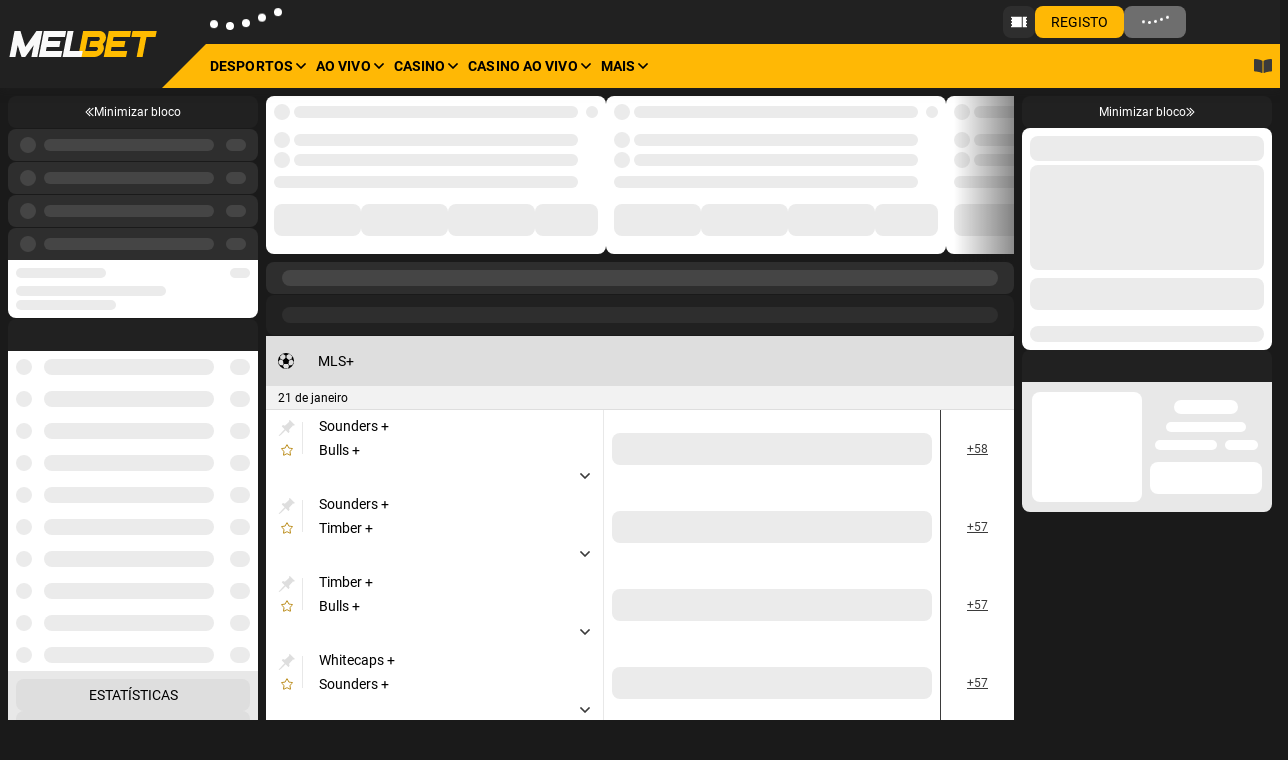

--- FILE ---
content_type: text/css; charset=utf-8
request_url: https://melbetangola.com/sys-static/sys-v3-host-app-static/Desktop/Melbet/a9480a545d.css
body_size: 223
content:
.footer-cookie__link[data-v-9e730e28]{text-decoration:underline}.footer-cookie__link[data-v-9e730e28]:hover{text-decoration:none}.is-keyboard-user .footer-cookie__link[data-v-9e730e28]:focus{outline:1px solid Hsl(var(--focus));outline-offset:-1px}.footer-cookie__link[data-v-9e730e28]{color:Hsl(var(--custom-footer-cookie-link,var(--hsl-clr)));font-size:.75rem;line-height:.875rem}


--- FILE ---
content_type: text/javascript; charset=utf-8
request_url: https://melbetangola.com/sys-static/sys-v3-host-app-static/Desktop/Melbet/627fb052f9.js
body_size: 850
content:
import $_$ from './$_$.js';$_$();/* Copyright © 2026 Melbet - All Rights Reserved */
import{index_getConfigs as u,runtimeCore_esmBundler_defineComponent as h,useCoreBus as y,runtimeCore_esmBundler_createBlock as g,runtimeCore_esmBundler_openBlock as a,nuxtLink_default as w,shared_esmBundler_normalizeClass as x,reactivity_esmBundler_unref as e,runtimeDom_esmBundler_withModifiers as E,runtimeCore_esmBundler_withCtx as H,runtimeCore_esmBundler_createElementVNode as v,runtimeCore_esmBundler_createElementBlock as N,runtimeCore_esmBundler_createCommentVNode as S,MEDIA_EXTENSIONS as d,execAsync as U}from"../../../shared-assets/Desktop/__shared_base-app_96bb50fe9b.js";import{useHeaderData as W,_export_sfc as P,loadUserControlPanelDesktop as V}from"./entry-51018e3e48.js";import{withAsyncContext as A}from"../../../shared-assets/Desktop/__shared_999c5fb0c6.js";const G=()=>{$_$();const n={imgWidth:102,imgHeight:32},[t=n.imgWidth,o=n.imgHeight]=u(1524,1525);return{imgWidth:t,imgHeight:o}},I=["src","alt","title","width","height"],O=["src","alt","title","height"],$=h({__name:"HeaderLogo",setup(n){$_$();const{companyName:t,homeRoute:o,clickByLogo:r}=W(),s=y(),[i,_,l,p]=u(608,607,433,1526),{imgWidth:C,imgHeight:c}=G(),B={"header-logo--indented":p},f=i&&_&&l?"header_logo_event_decor":"header_logo_light",k=i&&_&&!l,D=()=>{r(),s.emit("headerClickOnLogo")};return(m,z)=>{$_$();const L=w;return a(),g(L,{onClick:E(D,["prevent"]),to:e(o),class:x([B,"header-logo"])},{default:H(()=>$_$() && [v("img",{src:m.$mediaUrl(e(f),e(d).SVG),alt:e(t),title:e(t),width:e(C),height:e(c),class:"header-logo__img"},null,8,I),e(k)?(a(),N("img",{key:0,src:m.$mediaUrl("header_logo_event_decor",e(d).SVG),alt:e(t),title:e(t),height:e(c),class:"header-logo__decor"},null,8,O)):S("",!0)]),_:1},8,["to"])}}}),K=P($,[["__scopeId","data-v-3918044a"]]),R=h({__name:"UserControlPanelDesktop",async setup(n){$_$();let t,o,r,s;const i=([r,s]=A(()=>V()),r=([t,o]=U(()=>r),t=await t,o(),t),s(),r);return(_,l)=>$_$() && (a(),g(e(i)))}});export{K as HeaderLogo,R as _sfc_main};


--- FILE ---
content_type: text/javascript; charset=utf-8
request_url: https://melbetangola.com/sys-static/sys-v3-host-app-static/Desktop/Melbet/846d56519c.js
body_size: 472
content:
/* Copyright © 2026 Melbet - All Rights Reserved */
import{defineMultiImplementedFeature as e,Platforms as t}from"./entry-51018e3e48.js";const o=e("HeaderDoubleRowNavbarConfig",!0,[t.Desktop]),a={hasBottomAngle:!1,hasBottomGradient:!1,showRulesLinkInHeaderBottom:!1,showAppsLinkInHeaderBottom:!1,hasBGHighlight:!0,isCentered:!1},n={"--header-navigation-margin-left":"0"},r=o.defineEntityImplementation(()=>({config:a,style:n})),s=Object.freeze(Object.defineProperty({__proto__:null,default:r},Symbol.toStringTag,{value:"Module"}));export{o as Contract,a as DEFAULT_HEADER_DOUBLE_ROW_NAVBAR_CONFIG,s as HeaderDoubleRowNavbarConfig};


--- FILE ---
content_type: text/javascript; charset=utf-8
request_url: https://melbetangola.com/sys-static/sys-v3-host-app-static/Desktop/Melbet/e8603dd998.js
body_size: 654
content:
/* Copyright © 2026 Melbet - All Rights Reserved */
import{defineMultiImplementedFeature as e,Platforms as t}from"./entry-51018e3e48.js";import{theme_constants_themeType as o}from"../../../shared-assets/Desktop/__shared_base-app_96bb50fe9b.js";const r=e("HeaderTopConfig",!0,[t.Desktop]),i={isOldUserControl:!1,blocks:["HeaderEvents"],isHeaderSocialRounded:!1,headerSocialTheme:o.default,headerSocialPositionRight:!1,widthLogoThirdPartyProduct:"60px",heightLogoThirdPartyProduct:"28px",sizeLogoThirdPartyProduct:"48px",showUserBonus:!0},a={"--header-navigation-margin-left":"0"},n=r.defineEntityImplementation(()=>({config:i,style:a})),l=Object.freeze(Object.defineProperty({__proto__:null,default:n},Symbol.toStringTag,{value:"Module"}));export{r as Contract,i as DEFAULT_HEADER_TOP_CONFIG,l as HeaderTopConfig};


--- FILE ---
content_type: text/javascript; charset=utf-8
request_url: https://melbetangola.com/sys-static/sys-v3-host-app-static/Desktop/Melbet/15e3328c34.js
body_size: 877
content:
import $_$ from './$_$.js';$_$();/* Copyright © 2026 Melbet - All Rights Reserved */
import{execAsync as u}from"../../../shared-assets/Desktop/__shared_base-app_96bb50fe9b.js";import{DOMAIN_SW_SCRIPT_SCOPE as d}from"./entry-51018e3e48.js";var i,g=new Uint8Array(16);function l(){if(!i&&(i=typeof crypto!="undefined"&&crypto.getRandomValues&&crypto.getRandomValues.bind(crypto)||typeof msCrypto!="undefined"&&typeof msCrypto.getRandomValues=="function"&&msCrypto.getRandomValues.bind(msCrypto),!i))throw new Error("crypto.getRandomValues() not supported. See https://github.com/uuidjs/uuid#getrandomvalues-not-supported");return i(g)}const p=/^(?:[0-9a-f]{8}-[0-9a-f]{4}-[1-5][0-9a-f]{3}-[89ab][0-9a-f]{3}-[0-9a-f]{12}|00000000-0000-0000-0000-000000000000)$/i;function m(e){return typeof e=="string"&&p.test(e)}var n=[];for(var c=0;c<256;++c)n.push((c+256).toString(16).substr(1));function v(e){var t=arguments.length>1&&arguments[1]!==void 0?arguments[1]:0,r=(n[e[t+0]]+n[e[t+1]]+n[e[t+2]]+n[e[t+3]]+"-"+n[e[t+4]]+n[e[t+5]]+"-"+n[e[t+6]]+n[e[t+7]]+"-"+n[e[t+8]]+n[e[t+9]]+"-"+n[e[t+10]]+n[e[t+11]]+n[e[t+12]]+n[e[t+13]]+n[e[t+14]]+n[e[t+15]]).toLowerCase();if(!m(r))throw TypeError("Stringified UUID is invalid");return r}function y(e,t,r){e=e||{};var o=e.random||(e.rng||l)();return o[6]=o[6]&15|64,o[8]=o[8]&63|128,v(o)}const _=()=>y(),h=e=>!1,w=e=>{e.set("che_g",_(),{expires:new Date(Date.now()+864e5*30),path:"/"})},f=(e,t)=>{const r=new MessageChannel;r.port1.onmessage=async o=>{var s;const{params:a}=o.data;a&&e.set("che_i",String(a.index-Number((s=e.get("che_r"))!=null?s:0)+1),{expires:new Date(Date.now()+864e5*30),path:"/"})},t.postMessage({},[r.port2])},x=async e=>{$_$();let t,r;const o=([t,r]=u(()=>navigator.serviceWorker.getRegistration(d)),t=await t,r(),t),s=o==null?void 0:o.active;s?f(e,s):navigator.serviceWorker.addEventListener("controllerchange",()=>{const a=navigator.serviceWorker.controller;a&&f(e,a)})},C=async e=>{$_$();let t,r;e.get("che_g")||w(e),!h(e.get("force_redirect_off"))&&([t,r]=u(()=>x(e)),await t,r())};export{C as initDomainsChecker};


--- FILE ---
content_type: text/javascript; charset=utf-8
request_url: https://melbetangola.com/sys-static/sys-v3-host-app-static/Desktop/Melbet/ae15fcf2a8.js
body_size: 294
content:
/* Copyright © 2026 Melbet - All Rights Reserved */
import{theme_constants_themeType as e}from"../../../shared-assets/Desktop/__shared_base-app_96bb50fe9b.js";import{Contract as t,DEFAULT_FOOTER_DESKTOP_CONFIG as o}from"./32d397ddcf.js";import"./entry-51018e3e48.js";const s={},i={...o,isShowLegal:!0,isShowSocials:!0,licensesTheme:e.primary_20,isShowMobileAppsInColumn:!1},O=t.defineEntityImplementation(()=>({config:i,style:s}));export{O as default};


--- FILE ---
content_type: text/javascript; charset=utf-8
request_url: https://melbetangola.com/sys-static/sys-v3-host-app-static/Desktop/Melbet/b03328fdfa.js
body_size: 4895
content:
import $_$ from './$_$.js';$_$();/* Copyright © 2026 Melbet - All Rights Reserved */
import{runtimeCore_esmBundler_defineComponent as F,runtimeCore_esmBundler_resolveComponent as y,runtimeCore_esmBundler_createBlock as k,runtimeCore_esmBundler_openBlock as b,reactivity_esmBundler_unref as o,theme_constants_themeType as N,runtimeCore_esmBundler_withCtx as w,runtimeCore_esmBundler_createVNode as A,runtimeCore_esmBundler_createTextVNode as V,shared_esmBundler_toDisplayString as H,size_constants_sizeType as T,index_injectRemoteComponent as Lo,router_useRoute as Ro,runtimeDom_esmBundler_withModifiers as Mo,createSharedComposable_createSharedComposable_2 as ao,index_getConfig as ho,runtimeCore_esmBundler_computed as a,runtimeCore_esmBundler_onMounted as No,runtimeCore_esmBundler_nextTick as Fo,runtimeCore_esmBundler_onBeforeUnmount as Eo,isDef as K,index_useLogger as Oo,index_useHttpModule as $o,useGlobalStore as Y,reactivity_esmBundler_ref as ro,index_getConfigs as P,useFormatCurrency_useFormatCurrency as xo,execAsync as M,ColorType as Vo,iconName as G,defineEmit_defineEmit as Ho,useRouterMethodsWithLang as fo,index_useMediaUrl as Po,router_useRouter as Wo,reactivity_esmBundler_toRef as Ko,MEDIA_EXTENSIONS as io,runtimeCore_esmBundler_resolveDirective as co,runtimeCore_esmBundler_createElementBlock as uo,shared_esmBundler_normalizeClass as wo,shared_esmBundler_normalizeStyle as yo,runtimeCore_esmBundler_createCommentVNode as j,runtimeCore_esmBundler_Fragment as Yo,runtimeCore_esmBundler_createElementVNode as Bo,WeightType as Go,nuxtLink_default as jo,runtimeCore_esmBundler_withDirectives as lo,index_useT as Jo,index_loadMediaResources as Xo,stopElements as qo,alignType as Qo,useAccountStore as Co}from"../../../shared-assets/Desktop/__shared_base-app_96bb50fe9b.js";import{WELCOME_APP_MICRO_FRONTEND_URL as Zo,useHostAppAnalytics as J,AUTH_SOURCE_BY_ROUTE_NAME as oe,useShowRegistrationForm as So,useUserControlRoutes as ko,_export_sfc as X,loadUserBonusDropdownConfig as ee,useHeaderData as ne}from"./entry-51018e3e48.js";import{withAsyncContext as bo}from"../../../shared-assets/Desktop/__shared_999c5fb0c6.js";const se=F({name:"AuthDropdownError",__name:"AuthDropdownError",props:{size:{},weight:{}},emits:["reload"],setup(l){return(e,t)=>{$_$();const s=y("UiCaption"),u=y("UiButton");return b(),k(u,{onClick:t[0]||(t[0]=r=>e.$emit("reload")),class:"auth_dropdown_error__action",theme:o(N).primary,size:e.size},{default:w(()=>$_$() && [A(s,{weight:e.weight},{default:w(()=>$_$() && [V(H(e.$T("main_refreshing_button")),1)]),_:1},8,["weight"])]),_:1},8,["theme","size"])}}}),Se=F({__name:"AuthDropdown",props:{triggerSize:{default:void 0},loginButtonUppercase:{type:Boolean,default:void 0},textSize:{default:T.m},textWeight:{default:void 0}},setup(l){$_$();const e=Lo(Zo,"AuthDropdown",{timeout:1e3,retries:5}),t=J(),s=Ro();function u(){var r,c;t.modules.auth.trackAuthPageCall({source:(r=oe[s.name])!=null?r:"menu_top"}),t.modules.header.trackNavHeaderLogin(String((c=s.name)!=null?c:""))}return(r,c)=>{$_$();const m=y("UiButton");return b(),k(o(e),{onClick:Mo(u,["stop"]),triggerSize:r.triggerSize,loginButtonUppercase:r.loginButtonUppercase},{preloader:w(()=>$_$() && [A(m,{class:"auth_dropdown_loading",theme:o(N).primary,size:r.triggerSize,loading:!0},null,8,["theme","size"])]),error:w(({reload:_})=>$_$() && [A(se,{onReload:_,size:r.triggerSize,weight:r.textWeight},null,8,["onReload","size","weight"])]),_:1},8,["triggerSize","loginButtonUppercase"])}}}),te=ao(()=>{$_$();const l=J(),{showRegistrationForm:e,isEnableRegistration:t}=So(),s=ho(172),u=m=>{l.modules.registrationEvents.trackRegistrationPageCall(m),l.modules.header.showRegistrationForm(),e({locationForAnalytics:"top"})},r=()=>{e({locationForAnalytics:"top"})},c=a(()=>s?"button":"a");return No(()=>$_$() && Fo(()=>document.addEventListener("showRegistrationForm",r))),Eo(()=>document.removeEventListener("showRegistrationForm",r)),{isEnableRegistration:t,showRegistration:u,isRegistrationButtonDisabled:s,buttonTag:c}}),re=l=>{$_$();const{title:e,description:t,id:s,currencyCode:u,currencySymbol:r,maxBonus:c,summaryMaxBonus:m,bonusPercent:_}=l,p=s!=null?s:-1,g=_!=null?_:0,C=p===1?m:c,z=K(C)?String(Math.trunc(C)):"",S=K(m)?String(Math.trunc(m)):"";return{title:e,description:t,isCancelBonus:p===-1,bonusId:p,currencyCode:u,currencySymbol:r,bonusValue:z,summaryBonusValue:S,bonusPercent:g}},ie=l=>{$_$();const{title:e,description:t,id:s,currency_code:u,currency_symbol:r,max_bonus:c,percent:m}=l.attributes,_=m!=null?m:0,p=K(c)?String(Math.trunc(c)):"";return{title:e,description:t,isCancelBonus:s===-1,bonusId:s,currencyCode:u,currencySymbol:r,bonusValue:p,summaryBonusValue:p,bonusPercent:_}},mo=ao(()=>{$_$();const l=Oo(),e=$o(),t=Y(),s=a(()=>t.isUserAuth),u=ro(!1),r=ro(!1),c=ro(),[m,_,p]=P(933,-1008,633),{formatAmountWithCurrency:g}=xo({geoCurrency:_,amountTemplate:p}),C=a(()=>{$_$();const n=o(c);if(!(n!=null&&n.bonusValue))return"";const{bonusValue:d,currencyCode:i,currencySymbol:f}=n;return g({amount:d,currencyIso:i,currencySymbol:f})}),z=a(()=>{$_$();const n=o(c);if(!(n!=null&&n.summaryBonusValue))return"";const{summaryBonusValue:d,currencyCode:i,currencySymbol:f}=n;return g({amount:d,currencyIso:i,currencySymbol:f})}),S=()=>{u.value=!1,r.value=!1,c.value=void 0},h=async()=>{$_$();let n,d;try{const i=([n,d]=M(()=>e("/web-api/api/internal/office/bonus/first-deposit").execute()),n=await n,d(),n),{success:f=!1,data:I}=i;if(f&&i)return re(I)}catch(i){l.error("Error get first-deposit bonus:",i)}},D=async()=>{$_$();let n,d;try{const{data:i=[]}=([n,d]=M(()=>e("/web-api/api/v3/bonuses/welcome-bonuses").execute()),n=await n,d(),n),f=i.find(({id:I})=>Number(I)===m);if(f)return ie(f)}catch(i){l.error("Error fetching welcome bonuses: ",i)}};return{hasBonus:u,bonusInfo:c,bonusAmount:C,summaryBonusAmount:z,isBonusCanceled:r,loadFirstDepositBonusInfo:async()=>{$_$();let n,d;S();let i;o(s)?(i=([n,d]=M(()=>h()),n=await n,d(),n),i!=null&&i.isCancelBonus&&(r.value=!0,i=([n,d]=M(()=>D()),n=await n,d(),n))):i=([n,d]=M(()=>D()),n=await n,d(),n),u.value=K(i==null?void 0:i.bonusId),c.value=i}}}),ue=["src"],ae=["src"],ce=F({__name:"UserBonusMessages",props:{bonusId:{},bonusText:{default:""},buttonText:{default:""},moreLink:{default:""}},setup(l){$_$();const e=l,[t="",s=T.m,u,r,c,m=Vo.clrStrong,_,p=G.INFO_CIRCLE]=P(1544,1545,1547,1548,1549,1546,1550,1551),g=Ho("navigate"),C=Y(),{getLinkWithLang:z,useLangLocation:S}=fo(a(()=>C.getLanguage)),h=J(),{rechargeRoute:D,isAuthorized:L}=ko(),n=Po(),{showRegistrationForm:d}=So(),i=Wo(),f=Ko(e,"moreLink"),I=()=>{h.modules.registrationEvents.trackRegistrationPageCall({screen:"menu_bonus"}),h.modules.header.clickOnBonusMessageBet(),d()},O=()=>{$_$();h.modules.header.clickOnBonusMessageBet(),g(),i.push(t?z(t):o(D))},E=()=>{$_$();o(L)?O():I()},$=(U,to)=>{h.modules.header.trackMainFirstDepInfo(),g(),U(to)},v=a(()=>e.bonusId===-1),W=a(()=>e.bonusId===0),q=a(()=>e.bonusId===1),Q=a(()=>$_$() && o(W)?"promotions_firstDeposit_sport_bg":o(q)?"promotions_firstDeposit_casino_bg":"promotions_firstDeposit_no_bonus_bg"),Z=c?["promotions_firstDeposit_decor_left","promotions_firstDeposit_decor_right"]:["promotions_firstDeposit_image_bg"],B=a(()=>$_$() && o(v)?"promotions_firstDeposit_no_bonus_decor_left":"promotions_firstDeposit_decor_left"),_o=a(()=>$_$() && o(v)?"promotions_firstDeposit_no_bonus_decor_right":"promotions_firstDeposit_decor_right"),oo="backgroundImage: "+Z.map(U=>`url('${n(U)}')`).join(", "),eo=a(()=>$_$() && `backgroundImage: url('${n(o(Q),io.JPG)}')`),no=a(()=>$_$() && r?o(eo):oo),so={[`user-bonus-messages--size-${s}`]:!!s,"user-bonus-messages--multiple-bg":c&&!r},R=S(f);return(U,to)=>{$_$();const po=y("UiCaption"),go=y("UiButton"),Ao=y("UiIco"),zo=jo,Do=co("tooltip");return b(),uo("div",{style:yo(o(no)),class:wo([so,"user-bonus-messages"])},[o(u)?(b(),uo(Yo,{key:0},[Bo("img",{alt:"",width:"170",height:"183",src:U.$mediaUrl(o(B),o(io).SVG),class:"user-bonus-messages__decor user-bonus-messages__decor--left"},null,8,ue),Bo("img",{alt:"",width:"130",height:"134",src:U.$mediaUrl(o(_o),o(io).SVG),class:"user-bonus-messages__decor user-bonus-messages__decor--right"},null,8,ae)],64)):j("",!0),A(po,{size:o(T).xl,color:o(m),weight:o(Go).BOLD,class:"user-bonus-messages__title"},{default:w(()=>$_$() && [V(H(U.bonusText),1)]),_:1},8,["size","color","weight"]),A(go,{onClick:E,uppercase:o(_),class:"user-bonus-messages__make-bet",theme:o(N).accent},{default:w(()=>$_$() && [A(po,{size:o(T).m},{default:w(()=>$_$() && [V(H(U.buttonText),1)]),_:1},8,["size"])]),_:1},8,["uppercase","theme"]),A(zo,{to:o(R),custom:""},{default:w(({href:Io,navigate:To})=>$_$() && [lo((b(),k(go,{onClick:vo=>$(To,vo),tag:"a",href:Io,narrow:"","aria-label":U.$T("main_learn_more"),class:"user-bonus-messages__more"},{default:w(()=>$_$() && [A(Ao,{ico:o(p)},null,8,["ico"])]),_:2},1032,["onClick","href","aria-label"])),[[Do,U.$T("main_learn_more")]])]),_:1},8,["to"])],4)}}}),le=X(ce,[["__scopeId","data-v-be22205b"]]),de={class:"user-bonus-dropdown-trigger-ico"},me=1,_e=F({__name:"UserBonusDropdownTriggerIco",props:{isShowBadge:{type:Boolean,default:!0},icon:{default:G.BONUS},sizeIcon:{default:void 0},badgeTheme:{default:N.accent},badgeSize:{default:T.m}},setup(l){return(e,t)=>{$_$();const s=y("UiBadge"),u=y("UiIco");return b(),uo("div",de,[e.isShowBadge?(b(),k(s,{key:0,value:me,theme:e.badgeTheme,size:e.badgeSize,class:"user-bonus-dropdown-trigger-ico__badge"},null,8,["theme","size"])):j("",!0),A(u,{ico:e.icon,size:e.sizeIcon,class:"user-bonus-dropdown-trigger-ico__icon"},null,8,["ico","size"])])}}}),Uo=X(_e,[["__scopeId","data-v-e3a53251"]]),pe=100,ge=F({__name:"UserBonusDropdown",props:{isShowBonusAmount:{type:Boolean},bonusId:{},bonusAmount:{},dropdownMoreLink:{},size:{}},async setup(l){$_$();let e,t,s,u;const[r="header_bonus",c,m=G.BONUS,_=N.primary,p=N.gray100,g="",C="main_replenish_account"]=P(1532,1542,1533,1537,1538,1530,1531),S=([s,u]=bo(()=>ee()),s=([e,t]=M(()=>s),e=await e,t(),e),u(),s)(),{config:{isShowHoverAnimation:h,isShowBtnCustomTheme:D,isUiButtonUserStrong:L,uiButtonUserIconSize:n,uiBadgeTheme:d,uiBadgeSize:i},style:f}=S,I=Jo(),O=J(),{bonusInfo:E,summaryBonusAmount:$}=mo(),v=D?"":_,W=a(()=>{$_$();var B;return I(g,{sum:o($),fsBonus:pe})||g||((B=o(E))==null?void 0:B.description)}),q=C?I(C):"",Q=B=>{O.modules.header.clickOnBonusMessageBet(),B()},Z=B=>({"user-bonus-dropdown__btn--is-opened":B,"user-bonus-dropdown__btn--hover-animated":h,"user-bonus-dropdown__btn--theme-custom-accent-secondary":D});return[s,u]=bo(()=>$_$() && Xo([126])),[e,t]=M(()=>s),e=await e,t(),u(),(B,_o)=>{$_$();const oo=y("UiCaption"),eo=y("UiButton"),no=y("UiDropdown"),so=co("tooltip");return b(),k(no,{align:o(Qo).END,stopElementsStore:o(qo),theme:o(p),class:"user-bonus-dropdown",style:yo(o(f))},{customTrigger:w(({isOpen:R,toggle:U})=>$_$() && [lo((b(),k(eo,{ref:"dropdownBtn",onClick:to=>Q(U),"aria-label":B.$T(o(r)),toggled:R,theme:o(v),size:B.size,strong:o(L),narrow:"","aria-expanded":R,class:wo([Z(R),"user-bonus-dropdown__btn"])},{default:w(()=>$_$() && [A(Uo,{isShowBadge:o(c),icon:o(m),sizeIcon:o(n),badgeTheme:o(d),badgeSize:o(i),class:"user-bonus-dropdown__ico"},null,8,["isShowBadge","icon","sizeIcon","badgeTheme","badgeSize"]),B.isShowBonusAmount?(b(),k(oo,{key:0,uppercase:"",size:o(T).m},{default:w(()=>$_$() && [V(H(B.bonusAmount),1)]),_:1},8,["size"])):j("",!0)]),_:2},1032,["onClick","aria-label","toggled","theme","size","strong","aria-expanded","class"])),[[so,B.$T(o(r))]])]),default:w(({toggle:R})=>$_$() && [A(le,{onNavigate:R,bonusId:B.bonusId,moreLink:B.dropdownMoreLink,buttonText:o(q),bonusText:o(W),class:"user-bonus-dropdown__content"},null,8,["onNavigate","bonusId","moreLink","buttonText","bonusText"])]),_:1},8,["align","stopElementsStore","theme","style"])}}}),Be=X(ge,[["__scopeId","data-v-9deae061"]]),be=F({__name:"UserBonusLink",props:{isShowBonusAmount:{type:Boolean},bonusAmount:{},bonusLink:{}},setup(l){$_$();const e=l,[t="header_bonus",s,u=T.m,r=T.m,c=T.m,m=N.primary]=P(1532,1543,1534,1535,1536,1537),_=Co(),p=a(()=>_.isAvailableFirstDepositBonus),{showRegistration:g}=te(),C=Y(),{routerPushWithLang:z}=fo(a(()=>C.getLanguage)),S=()=>s?g({screen:"menu_top"}):z(e.bonusLink);return(h,D)=>{$_$();const L=y("UiIco"),n=y("UiCaption"),d=y("UiButton"),i=co("tooltip");return lo((b(),k(d,{onClick:S,"aria-label":h.$T(o(t)),theme:o(m),size:o(u),narrow:"",class:"user-bonus-link"},{default:w(()=>$_$() && [o(p)?(b(),k(Uo,{key:0,class:"user-bonus-link__trigger"})):(b(),k(L,{key:1,ico:o(G).BONUS,size:o(r),class:"user-bonus-link__ico"},null,8,["ico","size"])),h.isShowBonusAmount?(b(),k(n,{key:2,uppercase:"",size:o(c)},{default:w(()=>$_$() && [V(H(h.bonusAmount),1)]),_:1},8,["size"])):j("",!0)]),_:1},8,["aria-label","theme","size"])),[[i,h.$T(o(t))]])}}}),he=X(be,[["__scopeId","data-v-1c258e47"]]),fe=l=>{const e={0:"/bonus/rules/1st",1:"/bonus/casino/promotions/slot_first_deposit",6:"/bonus/rules/freebet_first_deposit"};return(l==null?void 0:l.reduce((t,s)=>(t[s.bonus_id]=s.bonus_link,t),{}))||e},ke=F({__name:"UserBonus",props:{size:{default:T.m}},setup(l){$_$();const{isCompact:e}=ne(),[t,s="",u="",r="",c,m,_]=P(1539,1527,1528,1529,1540,1541,1559),{isAuthorized:p,bonusRoute:g,firstBonusRoute:C}=ko(),{bonusInfo:z,bonusAmount:S,isBonusCanceled:h}=mo(),D=fe(_),L=a(()=>$_$() && !o(p)&&c),n=a(()=>$_$() && o(p)&&m),d=a(()=>$_$() && o(L)||o(n)),i=a(()=>{$_$();var v;return(v=o(z))==null?void 0:v.bonusId}),f=a(()=>$_$() && D[o(i)]),I=a(()=>$_$() && o(h)&&u||s||o(f)||o(g)),O=a(()=>$_$() && r||o(f)||o(C)),E=a(()=>$_$() && t&&!!o(S)),$=a(()=>$_$() && o(E)&&!o(e));return(v,W)=>$_$() && o(d)?(b(),k(Be,{key:0,dropdownMoreLink:o(O),isShowBonusAmount:o(E),bonusId:o(i),bonusAmount:o(S),size:v.size},null,8,["dropdownMoreLink","isShowBonusAmount","bonusId","bonusAmount","size"])):(b(),k(he,{key:1,isShowBonusAmount:o($),bonusLink:o(I),bonusAmount:o(S)},null,8,["isShowBonusAmount","bonusLink","bonusAmount"]))}}),x={HIDDEN:0,ALL:1,AUTH_ONLY:2,UNAUTH_ONLY:3},Ue=ao(()=>{$_$();var l;const e=(l=ho(1595))!=null?l:x.ALL,t=Co(),s=Y(),u=a(()=>s.isUserAuth),r=a(()=>t.isAvailableFirstDepositBonus),{hasBonus:c}=mo();return{isShowFirstDepositBonus:a(()=>{$_$();const _=o(c),p=o(u),g=o(r);return{[x.HIDDEN]:!1,[x.ALL]:p?g&&_:_,[x.AUTH_ONLY]:p&&_&&g,[x.UNAUTH_ONLY]:!p&&_}[e]})}});export{ke as _sfc_main,Se as _sfc_main$1,mo as useFirstDepositBonus,Ue as useFirstDepositBonusVisibility,te as useUserControlRegistration};


--- FILE ---
content_type: text/javascript; charset=utf-8
request_url: https://melbetangola.com/sys-static/sys-v3-host-app-static/Desktop/Melbet/f117540fc9.js
body_size: 5968
content:
import $_$ from './$_$.js';$_$();/* Copyright © 2026 Melbet - All Rights Reserved */
import{reactivity_esmBundler_ref as W,reactivity_esmBundler_unref as e,runtimeCore_esmBundler_defineComponent as F,theme_constants_themeType as M,runtimeCore_esmBundler_resolveComponent as d,runtimeCore_esmBundler_createBlock as g,runtimeCore_esmBundler_openBlock as s,runtimeCore_esmBundler_withCtx as n,runtimeCore_esmBundler_createElementVNode as y,runtimeCore_esmBundler_createElementBlock as w,runtimeCore_esmBundler_Fragment as ne,runtimeCore_esmBundler_renderList as se,runtimeCore_esmBundler_createVNode as l,bettingType_BettingType as ce,runtimeCore_esmBundler_computed as A,runtimeDom_esmBundler_withModifiers as pe,runtimeCore_esmBundler_renderSlot as Ee,runtimeCore_esmBundler_createCommentVNode as V,size_constants_sizeType as T,runtimeCore_esmBundler_createTextVNode as C,shared_esmBundler_toDisplayString as U,execAsync as K,index_useT as ve,index_getConfigs as ae,useGlobalStore as Ve,MarketsNameTypes as me,defineEmit_defineEmit as fe,runtimeCore_esmBundler_onMounted as le,runtimeCore_esmBundler_onUpdated as $e,runtimeCore_esmBundler_nextTick as Ie,shared_esmBundler_normalizeClass as x,useTimeSettings_useTimeSettings as we,reactivity_esmBundler_isRef as re,shared_esmBundler_normalizeStyle as Oe,runtimeCore_esmBundler_createSlots as De,isDef as Ne,runtimeCore_esmBundler_resolveDynamicComponent as Le,index_useDateTimeService as Ae,clientOnly_default as ye,useCoreBus as Me,runtimeCore_esmBundler_useTemplateRef as Fe,runtimeCore_esmBundler_onBeforeUnmount as Ge,runtimeCore_esmBundler_resolveDirective as Re,UiDropdown_vue_default as de,stopElements as _e,alignType as ue,runtimeCore_esmBundler_withDirectives as ge,iconName as oe,MEDIA_EXTENSIONS as He}from"../../../shared-assets/Desktop/__shared_base-app_96bb50fe9b.js";import{withAsyncContext as ee}from"../../../shared-assets/Desktop/__shared_999c5fb0c6.js";import{DropdownFormSection as Pe,useViewSettingsStoreInjector as We,useSiteViewOptions as Ze,useDecorations as Ye,ViewSettingsCoefficientsFormat as je,ViewSettingsTimeFormat as Qe,ViewSettingsOther as qe,ViewSettingsDecorToggle as Xe,ViewSettingsConfettiToggle as Je,useSearchTimezoneOptions as Ke,TimeSettingsDropdownLoaderStub as xe,useDateNow as et,useViewSettingsStoreProvider as tt,useTimezoneSettings as ot}from"./b21da4f514.js";import{_export_sfc as X,loadAppSettingsToolbarConfigDesktop as te,useHostAppAnalytics as ke}from"./entry-51018e3e48.js";import{useLanguagesStore as Ce}from"./f586b35b67.js";import{useSearchLanguageOptions as nt,LanguageSettingsDropdownLoaderStub as st}from"./13bfc7737d.js";const it=10,at=({isRtl:h,offsetBound:o=it})=>{$_$();const a=W(!1),t=W(!0),i=W(!1),r=W(!0);return{onScroll:c=>{$_$();const{target:p}=c;if(p){const{clientWidth:v,clientHeight:B,scrollLeft:z,scrollTop:$,scrollWidth:b,scrollHeight:m}=p,k=e(h)?-1:1;a.value=v+z*k>=b-o,t.value=z*k<=o,i.value=B+$>=m-o,r.value=$<=o}},isHorizontalScrollEndLimitReached:a,isHorizontalScrollStartLimitReached:t,isVerticalScrollEndLimitReached:i,isVerticalScrollStartLimitReached:r}},lt=h=>{$_$();const o=W(!1),a=W(!1);return{isElementScrollableHorizontal:a,isElementScrollableVertical:o,checkIsElementScrollable:()=>{$_$();if(!e(h))return;const{clientWidth:i,scrollWidth:r,clientHeight:_,scrollHeight:c}=e(h).$el;a.value=i!==r,o.value=_!==c}}},rt={class:"header-navigation-third-party-loader__nav header-navigation-third-party-loader__nav--five-col"},ct={class:"header-navigation-third-party-loader__nav header-navigation-third-party-loader__nav--two-col"},he=10,Jt=F({__name:"HeaderNavigationThirdPartyLoader",props:{skeletonTheme:{default:M.gray100}},setup(h){return(o,a)=>{$_$();const t=d("UiSkeleton");return s(),g(t,{theme:o.skeletonTheme,class:"header-navigation-third-party-loader"},{default:n(()=>$_$() && [y("div",rt,[(s(),w(ne,null,se(he,i=>$_$() && y("div",{key:`header-navigation-third-party-loader-links-list-image-${i}`,class:"header-navigation-third-party-loader__image"})),64))]),y("div",ct,[(s(),w(ne,null,se(he,i=>$_$() && y("div",{key:`header-navigation-third-party-loader-links-list-link-${i}`,class:"header-navigation-third-party-loader__link"})),64))])]),_:1},8,["theme"])}}}),pt={class:"header-navigation-promo-dropdown-loader"},Kt=F({__name:"HeaderNavigationPromoDropdownLoader",props:{skeletonTheme:{default:M.gray100}},setup(h){return(o,a)=>{$_$();const t=d("UiSkeleton");return s(),w("div",pt,[l(t,{theme:o.skeletonTheme,repeat:4,class:"header-navigation-promo-dropdown-loader__cards"},{default:n(()=>$_$() && a[0]||(a[0]=[y("div",{class:"header-navigation-promo-dropdown-loader__card"},null,-1)])),_:1},8,["theme"]),l(t,{theme:o.skeletonTheme,repeat:2,class:"header-navigation-promo-dropdown-loader__links"},{default:n(()=>$_$() && a[1]||(a[1]=[y("div",{class:"header-navigation-promo-dropdown-loader__link"},null,-1)])),_:1},8,["theme"]),l(t,{theme:o.skeletonTheme},{default:n(()=>$_$() && a[2]||(a[2]=[y("div",{class:"header-navigation-promo-dropdown-loader__all"},null,-1)])),_:1},8,["theme"])])}}}),mt={2:ce.LIVE,1:ce.LINE},xt=({menuItemType:h,route:o})=>{var a,t;const r=((t=(a=o.meta)==null?void 0:a[12])!=null?t:[]).includes(h),c=mt[h]===o.params.section;return r&&c},dt={key:0,class:"dropdown-form__buttons dropdown-form-buttons"},_t=F({__name:"DropdownForm",props:{isShowSubmitButton:{type:Boolean,default:!0},isShowResetButton:{type:Boolean,default:!0}},emits:["submit","reset"],setup(h){$_$();const o=h,a=A(()=>o.isShowSubmitButton||o.isShowResetButton);return(t,i)=>{$_$();const r=d("UiCaption"),_=d("UiButton");return s(),w("form",{onSubmit:i[0]||(i[0]=pe(c=>t.$emit("submit",c),["prevent"])),onReset:i[1]||(i[1]=pe(c=>t.$emit("reset",c),["prevent"])),class:"dropdown-form"},[Ee(t.$slots,"default",{},void 0,!0),e(a)?(s(),w("div",dt,[t.isShowSubmitButton?(s(),g(_,{key:0,type:"submit",theme:e(M).accent,narrow:"",block:"",uppercase:!1,class:"dropdown-form-buttons__submit"},{default:n(()=>$_$() && [l(r,{size:e(T).m},{default:n(()=>$_$() && [C(U(t.$T("main_save")),1)]),_:1},8,["size"])]),_:1},8,["theme"])):V("",!0),t.isShowResetButton?(s(),g(_,{key:1,type:"reset",theme:e(M).gray,narrow:"",block:"",uppercase:!1,class:"dropdown-form-buttons__reset"},{default:n(()=>$_$() && [l(r,{size:e(T).m},{default:n(()=>$_$() && [C(U(t.$T("main_clear")),1)]),_:1},8,["size"])]),_:1},8,["theme"])):V("",!0)])):V("",!0)],32)}}}),ut=X(_t,[["__scopeId","data-v-027205ca"]]),gt={class:"app-settings-toolbar-selection__options"},ht=F({__name:"AppSettingsToolbarSelection",props:{modelValue:{},sectionTitle:{},options:{},uiSelectionTheme:{default:M.gray60}},emits:["update:modelValue"],setup(h,{emit:o}){const a=o,t=({value:i})=>{a("update:modelValue",i)};return(i,r)=>{$_$();const _=d("UiCaption"),c=d("UiSelection");return s(),g(Pe,{class:"app-settings-toolbar-selection"},{title:n(()=>$_$() && [C(U(i.sectionTitle),1)]),default:n(()=>$_$() && [y("div",gt,[(s(!0),w(ne,null,se(i.options,p=>$_$() && (s(),g(c,{key:p.value,onChange:v=>t(p),value:p.value,selectedValue:i.modelValue,hasInnerOffset:!1,type:"radio",name:p.name,theme:i.uiSelectionTheme},{default:n(()=>$_$() && [l(_,{size:e(T).xs},{default:n(()=>$_$() && [C(U(p.caption),1)]),_:2},1032,["size"])]),_:2},1032,["onChange","value","selectedValue","name","theme"]))),128))])]),_:1})}}}),Se=X(ht,[["__scopeId","data-v-b653c532"]]),St={key:0,class:"app-settings-toolbar-view-tab__row"},bt={class:"app-settings-toolbar-view-tab__col"},Tt={key:1,class:"app-settings-toolbar-view-tab__row"},vt={class:"app-settings-toolbar-view-tab__col"},ft={key:2,class:"app-settings-toolbar-view-tab__row"},wt={class:"app-settings-toolbar-view-tab__col"},yt={key:3,class:"app-settings-toolbar-view-tab__row"},kt={class:"app-settings-toolbar-view-tab__col"},Ct={class:"app-settings-toolbar-view-tab__row"},Ut={key:4,class:"app-settings-toolbar-view-tab__row"},Bt={key:5,class:"app-settings-toolbar-view-tab__row"},zt={class:"app-settings-toolbar-view-tab__action"},Et=F({__name:"AppSettingsToolbarViewTab",props:{dropdownToggle:{type:Function,default:()=>{}}},emits:["saveSiteSettings"],async setup(h){$_$();let o,a,t,i;const{config:{uiInputSelectTheme:r,uiOptionTheme:_,uiMultiSelectTheme:c,uiSelectionRadioTheme:p}}=([t,i]=ee(()=>te()),t=([o,a]=K(()=>t),o=await o,a(),o),i(),t)(),v=ve(),[B,z,$,b]=ae(349,602,62,506),{settings:m,updateSettings:k,setSettingsFromStore:O}=We(),Z=Ve(),G=A(()=>Z.isRtl),L=W(),{isViewOptionsVisible:j}=Ze(),{isShowDecorationToggle:Y}=Ye(),{onScroll:I,isVerticalScrollEndLimitReached:R}=at({isRtl:G}),{isElementScrollableVertical:S,checkIsElementScrollable:D}=lt(L),f=[{caption:v("european"),value:0},{caption:v("asian"),value:1}],H=A(()=>$_$() && [{caption:v("settings_markets_name_full"),value:me.full},{caption:v("settings_markets_name_short"),value:me.short}]),Q=fe("saveSiteSettings"),J=()=>{$_$();Object.assign(e(m),O())},E=A(()=>$_$() && ({"app-settings-toolbar-view-tab--is-scroll-end":!e(S)||e(R)}));return le(D),$e(async()=>{$_$();let u,N;[u,N]=K(()=>$_$() && Ie()),await u,N(),D()}),(u,N)=>{$_$();const Ue=d("UiScrollbar"),Be=d("UiCaption"),ze=d("UiButton");return s(),w("div",{class:x([e(E),"app-settings-toolbar-view-tab"])},[l(Ue,{ref_key:"scrollbarElement",ref:L,onScroll:e(I),theme:e(M).gray,limitedHeight:!1,class:"app-settings-toolbar-view-tab__scrollbar"},{default:n(()=>$_$() && [l(ut,{onSubmit:e(Q),isShowSubmitButton:!1,isShowResetButton:!1},{default:n(()=>$_$() && [e(j)?(s(),w("div",St,[y("div",bt,[l(Se,{modelValue:e(m).viewType,"onUpdate:modelValue":N[0]||(N[0]=q=>{ $_$(); e(m).viewType=q; }),options:f,sectionTitle:u.$T("settings_view_site"),uiSelectionTheme:e(M).gray60},null,8,["modelValue","sectionTitle","uiSelectionTheme"])])])):V("",!0),e(B)?(s(),w("div",Tt,[y("div",vt,[l(je,{modelValue:e(m).coefficientViewId,"onUpdate:modelValue":N[1]||(N[1]=q=>{ $_$(); e(m).coefficientViewId=q; }),inputSelectTheme:e(r),optionsTheme:e(_),multiSelectTheme:e(c)},null,8,["modelValue","inputSelectTheme","optionsTheme","multiSelectTheme"])])])):V("",!0),e(b)?(s(),w("div",ft,[y("div",wt,[l(Qe,{modelValue:e(m).timeFormat,"onUpdate:modelValue":N[2]||(N[2]=q=>{ $_$(); e(m).timeFormat=q; })},null,8,["modelValue"])])])):V("",!0),e($)?(s(),w("div",yt,[y("div",kt,[l(Se,{modelValue:e(m).marketsNameType,"onUpdate:modelValue":N[3]||(N[3]=q=>{ $_$(); e(m).marketsNameType=q; }),options:e(H),sectionTitle:u.$T("settings_markets_name"),uiSelectionTheme:e(p)},null,8,["modelValue","options","sectionTitle","uiSelectionTheme"])])])):V("",!0),y("div",Ct,[l(qe,{onUpdateSettings:e(k),onDiscardUnsavedSettings:J,settings:e(m),uiSelectionTheme:e(M).gray60},null,8,["onUpdateSettings","settings","uiSelectionTheme"])]),e(Y)?(s(),w("div",Ut,[l(Xe)])):V("",!0),e(z)?(s(),w("div",Bt,[l(Je)])):V("",!0)]),_:1},8,["onSubmit"])]),_:1},8,["onScroll","theme"]),y("div",zt,[l(ze,{onClick:e(Q),block:"",theme:e(M).accent},{default:n(()=>$_$() && [l(Be,{size:e(T).m},{default:n(()=>$_$() && [C(U(u.$T("main_save")),1)]),_:1},8,["size"])]),_:1},8,["onClick","theme"])])],2)}}}),ie=X(Et,[["__scopeId","data-v-494a319b"]]),P={SETTINGS:1,TIMEZONE:2,LANGUAGE:3},Vt=F({__name:"AppSettingsToolbarTimeTab",emits:["setTimeZone"],async setup(h){$_$();let o,a,t,i;const{config:{uiSelectContentTheme:r,uiSearchTheme:_,uiSelectOptionsTheme:c,uiMessageBlockTheme:p,uiOptionTheme:v,uiSelectContentSrollbarTheme:B,skeletonTheme:z}}=([t,i]=ee(()=>te()),t=([o,a]=K(()=>t),o=await o,a(),o),i(),t)(),{loadTimezones:$,timezone:b,timezoneOptions:m}=we(),{searchQuery:k,timezoneOptionsFiltered:O}=Ke(m),Z=fe("setTimezone");return le($),(G,L)=>{$_$();const j=d("UiSearch"),Y=d("UiCaption"),I=d("UiOption"),R=d("UiSelectOptions"),S=d("UiMessageBlockV2"),D=d("UiSelectContent");return e(m).length?(s(),g(D,{key:0,theme:e(r),scrollbarTheme:e(B),limitedHeight:!1,size:e(T).l,class:"app-settings-toolbar-time-tab"},{top:n(()=>$_$() && [l(j,{modelValue:e(k),"onUpdate:modelValue":L[0]||(L[0]=f=>$_$() && re(k)?k.value=f:null),placeholder:G.$T("link_menu_search"),theme:e(_),size:e(T).m,isSearchButtonDisabled:"",class:"app-settings-toolbar-time-tab__search"},null,8,["modelValue","placeholder","theme","size"])]),default:n(()=>$_$() && [e(O).length?(s(),g(R,{key:0,options:e(O),theme:e(c),hasSeparator:"",class:"app-settings-toolbar-time-tab__content"},{item:n(({option:f})=>$_$() && [l(I,{onClick:H=>$_$() && e(Z)(f),isSelected:f.value===e(b),theme:e(v)},{caption:n(()=>$_$() && [C(U(f.caption),1)]),additional:n(()=>$_$() && [l(Y,{size:e(T).xs},{default:n(()=>$_$() && [C(U(f.description),1)]),_:2},1032,["size"])]),_:2},1032,["onClick","isSelected","theme"])]),_:1},8,["options","theme"])):(s(),g(S,{key:1,placeholder:"",theme:e(p)},{title:n(()=>$_$() && [C(U(G.$T("main_search_not_found")),1)]),default:n(()=>$_$() && [C(U(G.$T("betting_games_search_result_empty_subtitle")),1)]),_:1},8,["theme"]))]),_:1},8,["theme","scrollbarTheme","size"])):(s(),g(xe,{key:1,theme:e(z)},null,8,["theme"]))}}}),$t=X(Vt,[["__scopeId","data-v-a88f3015"]]),It={class:"app-settings-toolbar-language-tab-option__content"},Ot=8,Dt=F({__name:"AppSettingsToolbarLanguageTab",async setup(h){$_$();let o,a,t,i;const{config:{uiSelectContentTheme:r,uiSearchTheme:_,uiSelectOptionsTheme:c,uiMessageBlockTheme:p,uiOptionTheme:v,uiSelectContentSrollbarTheme:B,skeletonTheme:z},style:$}=([t,i]=ee(()=>te()),t=([o,a]=K(()=>t),o=await o,a(),o),i(),t)(),{languages:b,currentLanguageCode:m,setLanguage:k}=Ce(),{searchQuery:O,languageOptionsFiltered:Z}=nt(b),G=ke(),L=W(e(m)),j=e(b).length>Ot,Y=I=>{G.modules.header.setLanguage(I.countryCode),L.value=I.code,k(I)};return(I,R)=>{$_$();const S=d("UiSearch"),D=d("UiIcoCountry"),f=d("UiCaption"),H=d("UiOption"),Q=d("UiSelectOptions"),J=d("UiMessageBlockV2"),E=d("UiSelectContent");return e(b).length?(s(),g(E,{key:0,style:Oe(e($)),theme:e(r),scrollbarTheme:e(B),limitedHeight:!1,size:e(T).l,rounded:!1,class:"app-settings-toolbar-language-tab"},De({default:n(()=>$_$() && [e(Z).length?(s(),g(Q,{key:0,options:e(Z),theme:e(c),hasSeparator:"",class:"app-settings-toolbar-language-tab__content"},{item:n(({option:u})=>$_$() && [l(H,{onClick:N=>Y(u),isSelected:u.code===e(L),theme:e(v),class:x(["app-settings-toolbar-language-tab-option",{"app-settings-toolbar-language-tab-option--is-selected":u.code===e(L)}])},{default:n(()=>$_$() && [y("span",It,[l(D,{class:"app-settings-toolbar-language-tab-option__ico",ico:u.picture},null,8,["ico"]),l(f,{size:e(T).xs,uppercase:"",class:"app-settings-toolbar-language-tab-option__country"},{default:n(()=>$_$() && [C(U(u.countryCode),1)]),_:2},1032,["size"]),l(f,{size:e(T).xs,class:"app-settings-toolbar-language-tab-option__title"},{default:n(()=>$_$() && [C(U(u.title),1)]),_:2},1032,["size"])])]),_:2},1032,["onClick","isSelected","theme","class"])]),_:1},8,["options","theme"])):(s(),g(J,{key:1,placeholder:"",theme:e(p)},{title:n(()=>$_$() && [C(U(I.$T("main_search_not_found")),1)]),default:n(()=>$_$() && [C(U(I.$T("betting_games_search_result_empty_subtitle")),1)]),_:1},8,["theme"]))]),_:2},[j?{name:"top",fn:n(()=>$_$() && [l(S,{modelValue:e(O),"onUpdate:modelValue":R[0]||(R[0]=u=>$_$() && re(O)?O.value=u:null),theme:e(_),placeholder:I.$T("link_menu_search"),size:e(T).m,isSearchButtonDisabled:"",class:"app-settings-toolbar-language-tab__search"},null,8,["modelValue","theme","placeholder","size"])]),key:"0"}:void 0]),1032,["style","theme","scrollbarTheme","size"])):(s(),g(st,{key:1,theme:e(z)},null,8,["theme"]))}}}),Nt=X(Dt,[["__scopeId","data-v-77e7292e"]]),Lt=()=>{$_$();const h=ve(),[o=[],a]=ae(1164,1709),t=o.map(Number),r=t.includes(P.TIMEZONE)?P.TIMEZONE:P.LANGUAGE,_=[{name:h("link_menu_settings"),value:P.SETTINGS,component:ie,visible:t.includes(P.SETTINGS)},{name:h("settings_language_title"),value:P.LANGUAGE,component:Nt,visible:t.length?t.includes(P.LANGUAGE):!0},{name:h("settings_time_zone_title"),value:P.TIMEZONE,component:$t,visible:t.length?t.includes(P.TIMEZONE):!0}].filter(({visible:b})=>b),c=t.map(b=>_.find(m=>m.value===b)).filter(Ne),p=a&&c.length,v=p?c:_,B=W(Number(p?c[0].value:r)),z=A(()=>{var b,m;return(m=(b=_.find(k=>$_$() && Number(k.value)===e(B)))==null?void 0:b.component)!=null?m:ie});return{appSettingsTabsSorted:v,appSettingsCurrentTab:B,currentTabComponent:z,appSettingsOnChangeTab:b=>{B.value=Number(b.value)}}},At={class:"app-settings-toolbar-dropdown-tabs"},Mt={class:"app-settings-toolbar-dropdown-tabs__header"},Ft=F({__name:"AppSettingsToolbarDropdownTabs",emits:["setTimezone","saveSiteSettings"],setup(h){const{appSettingsCurrentTab:o,appSettingsTabsSorted:a,currentTabComponent:t}=Lt();return(i,r)=>{$_$();const _=d("UiCaption"),c=d("UiTabs");return s(),w("div",At,[y("div",Mt,[l(c,{modelValue:e(o),"onUpdate:modelValue":r[0]||(r[0]=p=>$_$() && re(o)?o.value=p:null),options:e(a),name:"app-settings-toolbar-dropdown_tabs",equal:"",indent:"",theme:e(M).gray},{default:n(({item:p})=>$_$() && [l(_,{size:e(T).m},{default:n(()=>$_$() && [C(U(p.name),1)]),_:2},1032,["size"])]),_:1},8,["modelValue","options","theme"])]),e(t)?(s(),g(Le(e(t)),{key:0,onSetTimezone:r[1]||(r[1]=p=>i.$emit("setTimezone",p)),onSaveSiteSettings:r[2]||(r[2]=p=>i.$emit("saveSiteSettings"))},null,32)):V("",!0)])}}}),be=X(Ft,[["__scopeId","data-v-f9706bbf"]]),Gt=F({__name:"AppSettingsToolbarPanel",props:{isLanguageBefore:{type:Boolean,default:!0},hasPadding:{type:Boolean,default:!1},theme:{default:void 0}},setup(h){$_$();const o=h,{currentLanguage:a,currentLanguageCountryCode:t}=Ce(),{date:i}=et(),r=Ae(),_=A(()=>$_$() && r.formatTimeByDate(e(i))),c=A(()=>$_$() && e(a).picture),p=A(()=>({[`app-settings-toolbar-panel--theme-${o.theme}`]:!!o.theme,"app-settings-toolbar-panel--has-padding":o.hasPadding})),v=A(()=>o.isLanguageBefore?t:_),B=A(()=>o.isLanguageBefore?_:t);return(z,$)=>{$_$();const b=d("UiIcoCountry"),m=d("UiCaption"),k=ye;return s(),w("span",{class:x([e(p),"app-settings-toolbar-panel"])},[l(k,null,{default:n(()=>$_$() && [z.isLanguageBefore?(s(),g(b,{key:0,size:e(T).s,ico:e(c)},null,8,["size","ico"])):V("",!0),l(m,{size:e(T).xs,uppercase:""},{default:n(()=>$_$() && [C(U(e(v)),1)]),_:1},8,["size"]),l(m,{size:e(T).xs},{default:n(()=>$_$() && $[0]||($[0]=[C(" / ")])),_:1},8,["size"]),z.isLanguageBefore?V("",!0):(s(),g(b,{key:1,size:e(T).s,ico:e(c)},null,8,["size","ico"])),l(m,{size:e(T).xs,uppercase:""},{default:n(()=>$_$() && [C(U(e(B)),1)]),_:1},8,["size"])]),_:1})],2)}}}),Te=X(Gt,[["__scopeId","data-v-89fa6dd9"]]),Rt={key:0,class:"app-settings-toolbar-dropdown-toggle-event"},Ht=["src"],Pt={class:"app-settings-toolbar-dropdown__content"},Wt={class:"app-settings-toolbar-dropdown__content"},eo=F({__name:"AppSettingsToolbar",props:{theme:{default:void 0},noTabsInSettingsDropdown:{type:Boolean,default:!0},size:{default:T.m}},async setup(h){$_$();let o,a,t,i;const r=h,{config:{uiDropdownToolbarTheme:_}}=([t,i]=ee(()=>te()),t=([o,a]=K(()=>t),o=await o,a(),o),i(),t)(),c=Me(),p=ke(),{saveSettings:v,updateSettings:B}=tt(),{timezone:z}=we(),{saveTimezoneOffset:$}=ot(),[b,m,k,O]=ae(608,605,850,331),Z=b&&(m||k),G=A(()=>({[`app-settings-toolbar--theme-${r.theme}`]:!!r.theme,[`app-settings-toolbar--size-${r.size}`]:!!r.size})),L={"app-settings-toolbar-dropdown__trigger--rounded-left":!O},j=()=>{p.modules.office.trackClickAccMenuSettings()},Y=async(S,D)=>{$_$();let f,H;p.modules.header.setTimeZone(S.caption),z.value=S.value,D(),[f,H]=K(()=>$(S.value)),await f,H()},I=Fe("bettingSettingsDropdown"),R=S=>{$_$();var D;O&&(B(S),(D=e(I))==null||D.open())};return le(()=>{c.on("onShowSettingsWithPreinstall",R)}),Ge(()=>{c.off("onShowSettingsWithPreinstall",R)}),(S,D)=>{$_$();const f=d("UiIco"),H=ye,Q=d("UiDropdownTrigger"),J=Re("tooltip");return s(),w("div",{class:x([e(G),"app-settings-toolbar"])},[e(O)?(s(),g(e(de),{key:0,ref_key:"bettingSettingsDropdown",ref:I,align:e(ue).END,stopElementsStore:e(_e),theme:e(_),rounded:!1,class:"app-settings-toolbar__dropdown app-settings-toolbar-dropdown"},{customTrigger:n(({isOpen:E,toggle:u})=>$_$() && [ge((s(),g(Q,{ref:"dropdownBtn",onClick:u,"aria-label":S.$T("link_menu_settings"),toggled:E,"aria-expanded":E,theme:S.theme,rounded:!1,class:"app-settings-toolbar-dropdown__settings"},{default:n(()=>$_$() && [l(H,null,{default:n(()=>$_$() && [e(Z)?(s(),w("span",Rt,[e(k)?(s(),g(f,{key:0,ico:e(oe).FIRE_GRADIENT,size:e(T).xl,class:"app-settings-toolbar-dropdown-toggle-event__decor"},null,8,["ico","size"])):V("",!0),l(f,{ico:e(oe).SETTINGS,class:"app-settings-toolbar-dropdown-toggle-event__ico"},null,8,["ico"]),e(m)?(s(),w("img",{key:1,src:S.$mediaUrl("partners_event_holiday_settings_decor",e(He).SVG),alt:"",class:"app-settings-toolbar-dropdown-toggle-event__img"},null,8,Ht)):V("",!0)])):(s(),g(f,{key:1,ico:e(oe).SETTINGS,class:"app-settings-toolbar-dropdown__ico"},null,8,["ico"]))]),_:1})]),_:2},1032,["onClick","aria-label","toggled","aria-expanded","theme"])),[[J,S.$T("link_menu_settings")]])]),default:n(({close:E})=>$_$() && [y("div",Pt,[S.noTabsInSettingsDropdown?(s(),g(ie,{key:0,onClick:j,onSaveSiteSettings:u=>$_$() && e(v)(E)},null,8,["onSaveSiteSettings"])):(s(),g(be,{key:1,onSetTimezone:u=>Y(u,E),onSaveSiteSettings:u=>$_$() && e(v)(E)},null,8,["onSetTimezone","onSaveSiteSettings"]))])]),_:1},8,["align","stopElementsStore","theme"])):V("",!0),S.noTabsInSettingsDropdown?(s(),g(e(de),{key:1,align:e(ue).END,stopElementsStore:e(_e),theme:e(_),triggerTheme:S.theme,triggerTooltip:S.$T("settings_language_title"),class:"app-settings-toolbar__dropdown app-settings-toolbar-dropdown"},{customTrigger:n(({isOpen:E,toggle:u})=>$_$() && [ge((s(),g(Q,{ref:"dropdownBtn",onClick:u,"aria-label":S.$T("settings_language_and_time_zone_title"),toggled:E,"aria-expanded":E,theme:S.theme,rounded:!1,class:x(["app-settings-toolbar-dropdown__trigger",L])},{default:n(()=>$_$() && [l(Te)]),_:2},1032,["onClick","aria-label","toggled","aria-expanded","theme"])),[[J,S.$T("settings_language_and_time_zone_title")]])]),default:n(({close:E})=>$_$() && [y("div",Wt,[l(be,{onSetTimezone:u=>Y(u,E)},null,8,["onSetTimezone"])])]),_:1},8,["align","stopElementsStore","theme","triggerTheme","triggerTooltip"])):(s(),g(Te,{key:2,theme:S.theme,isLanguageBefore:!1,hasPadding:""},null,8,["theme"]))],2)}}});export{Jt as _sfc_main,Kt as _sfc_main$1,eo as _sfc_main$2,xt as isLineOrLiveHeaderMenuItemActive};


--- FILE ---
content_type: text/javascript; charset=utf-8
request_url: https://melbetangola.com/sys-static/sys-v3-host-app-static/Desktop/Melbet/a317502ef5.js
body_size: 356
content:
/* Copyright © 2026 Melbet - All Rights Reserved */
import{Contract as t,DEFAULT_HEADER_DOUBLE_ROW_NAVBAR_CONFIG as e}from"./846d56519c.js";import"./entry-51018e3e48.js";import"../../../shared-assets/Desktop/__shared_base-app_96bb50fe9b.js";const o={...e,hasBottomAngle:!0,showRulesLinkInHeaderBottom:!0,hasBGHighlight:!1},n={"--header-bottom-padding-left":"0","--header-navigation-margin-left":"0","--header-bottom-column-gap":"15px"},r=t.defineEntityImplementation(()=>({config:o,style:n}));export{r as default};


--- FILE ---
content_type: text/javascript; charset=utf-8
request_url: https://melbetangola.com/sys-static/sys-v3-host-app-static/Desktop/Melbet/503dec86fe.js
body_size: 368
content:
/* Copyright © 2026 Melbet - All Rights Reserved */
import{Contract as t,DEFAULT_HEADER_DESKTOP_DOUBLE_ROW_CONFIG as o}from"./62440411c7.js";import"./entry-51018e3e48.js";import"../../../shared-assets/Desktop/__shared_base-app_96bb50fe9b.js";const e={...o,doubleRowLogo:!0,showEventsNearLogo:!0,eventLogoHasAdditionalGutter:!1,eventLogoSingleFlag:!0,isBlackIconGameLogo:!0},n={"--header-bottom-margin-left":"40px","--header-top-margin-left":"40px"},_=t.defineEntityImplementation(()=>({config:e,style:n}));export{_ as default};


--- FILE ---
content_type: text/javascript; charset=utf-8
request_url: https://melbetangola.com/sys-static/sys-v3-host-app-static/Desktop/Melbet/7c877328ff.js
body_size: 4161
content:
import $_$ from './$_$.js';$_$();/* Copyright © 2026 Melbet - All Rights Reserved */
import{reactivity_esmBundler_unref as e,runtimeCore_esmBundler_defineComponent as de,execAsync as Q,reactivity_esmBundler_ref as re,runtimeCore_esmBundler_computed as X,runtimeCore_esmBundler_watch as $e,throttle as xe,runtimeCore_esmBundler_onMounted as ue,runtimeCore_esmBundler_onUpdated as Xe,runtimeCore_esmBundler_onBeforeUnmount as Ne,runtimeCore_esmBundler_createElementBlock as x,runtimeCore_esmBundler_openBlock as s,shared_esmBundler_normalizeClass as V,runtimeCore_esmBundler_renderSlot as Oe,runtimeCore_esmBundler_getCurrentInstance as De,index_getConfigs as Re,index_getConfig as Ue,index_loadMediaResources as je,runtimeCore_esmBundler_createVNode as M,clientOnly_default as Ve,runtimeCore_esmBundler_withCtx as $,runtimeCore_esmBundler_createBlock as l,runtimeCore_esmBundler_createCommentVNode as r,runtimeCore_esmBundler_createElementVNode as z,MEDIA_EXTENSIONS as J,runtimeCore_esmBundler_resolveDynamicComponent as We}from"../../../shared-assets/Desktop/__shared_base-app_96bb50fe9b.js";import{withAsyncContext as Y}from"../../../shared-assets/Desktop/__shared_999c5fb0c6.js";import{useFooterMixedSocialLinks as me,useLicenses as _e,loadFooterGridSizeConfig as He,useWindowResize as qe,_export_sfc as fe,loadFooterDesktopConfig as Je,useSupportPhones as Ke,useLayoutThemes as Qe,useSupportEmailsV2 as Ye,defineMultiImplementedComponent as Ze,Platforms as eo}from"./entry-51018e3e48.js";import{_sfc_main as oo}from"./7d29acc596.js";import{FooterCookie as to}from"./8846e12b5f.js";import{useCuracao as so,useGamingCuracao as ro,useFooterPartners as no,parseFooterLeagues as io,FooterSlider as K,FooterPartnersLink as ao,FooterCuracao as lo,FooterGamingCuracao as co,FooterCookieRestriction as uo,FooterEmailSupport as mo,FooterLinkStopInTime as _o,FooterPaymentsSlider as fo,FooterTimer as po}from"./31af661d93.js";import{FooterCopyright as go}from"./aede52d362.js";import{useFooterSliderPayments as ho,FooterDMCA as Co,FooterPaymentsGroup as yo}from"./c3dc8e73d5.js";/* empty css          */import{FooterLicenses as ne}from"./d38c2cf83e.js";import{useCasinoMinAge as So,FooterNav as ko,FooterMinAge as ie}from"./eb52ed8263.js";import{useFooter as wo,FooterResponsibleGambling as ae}from"./ea5f8be4e1.js";import{_sfc_main as Eo}from"./db539e565f.js";import{FooterSupport as Fo}from"./04fde414eb.js";import"./72787c4474.js";import"./afb5ebfa66.js";import"./f586b35b67.js";import"../../../shared-assets/__shared_accept_language_parser_LEQ4UAP5.js";/* empty css          */var N=(_=>(_[_.XXXL=12]="XXXL",_[_.XXL=10]="XXL",_[_.XL=8]="XL",_))(N||{});const Lo=2,le=2,vo=1.5,bo=4,ce={media:1,text:2},Bo=({footerGridComponents:_,gridSize:k,gridSizesConfig:i})=>{const v=(()=>{const{socialLinks:y,hasSocialLinks:B}=me(),{licenses:G}=_e(),f=()=>{$_$();if(G.hasFew){let t=Lo;for(const u of Object.keys(ce))t+=ce[u]*G[u].length;i.footerLicensesFew.size=t}if(e(B)){const t=Math.ceil(e(y).length/bo-1),u=Math.max(0,t);i.footerActions.size=Math.max(i.footerActions.size,le+u),i.footerActions.breakpoints&&Object.entries(i.footerActions.breakpoints).forEach(([p,w])=>{const{size:m}=w;i.footerActions.breakpoints[p].size=Math.max(m||i.footerActions.size,le+u)})}},E=()=>{const t={XXXL:{},XXL:{},XL:{}};return Object.keys(i).forEach(u=>{const{breakpoints:p,...w}=i[u];Object.keys(t).forEach(m=>{let o={...w};p&&p[m]&&(o={...o,...p[m]}),t[m][u]=o})}),t};return f(),E()})();return{updateFooterGrid:()=>{$_$();const y=e(_),B=N[e(k)],G=v[B],f=e(k),E=Math.floor(f/vo),t=[],u=()=>{const o={list:[],sum:0};return t.push(o),t.length-1},p=o=>{const{list:a}=o;o.sum=a.reduce((n,{size:A})=>(n+=A,n),0)},w=({list:o,sum:a})=>{let n=f-a;(()=>{if(n===0)return o;if(o.length===1)return o[0].size+=n,n=0,o;const g=F=>{n!==0&&F.forEach((d,S)=>{const D=Math.floor(n/(F.length-S));d.max=d.max?Math.max(d.max,d.size):E;const R=Math.min(D,d.max-d.size);d.size+=R,n-=R})},{priorityElements:c,commonElements:P}=o.reduce((F,d)=>(d.priority!==void 0?F.priorityElements.push(d):F.commonElements.push(d),F),{priorityElements:[],commonElements:[]});g(c),g(P);const I=c.concat(P);for(;n>0;){const F=I.reduce((d,S)=>(S.strictExpand=S.strictExpand||!1,S.max=S.max||E,!S.strictExpand&&S.size+1<=S.max&&S.size<d.size?S:d),I[0]);F.size++,n--}return I})().forEach(({block:g,size:c})=>{g.dataset.columns=`${c}`})};y.forEach(o=>{var a,n;o.classList.add("footer-grid__element");const A=(a=o.dataset.grid)!=null?a:"",g={...(n=G[A])!=null?n:G.footerDefault,block:o};let c=t.length?t.length-1:u();g.size>f&&(g.size=f),t[c].sum+g.size>f&&(c=u()),t[c].list.push(g),p(t[c])}),(()=>{t.forEach((o,a)=>{if(a===0)return;const{sum:n}=o,A=f-n;if(A){const g=t[a-1],c=g.list,P=c[c.length-1].size<=A,I=g.sum-c[c.length-1].size-n<=3;P&&I&&o.list.unshift(t[a-1].list.splice(t[a-1].list.length-1,1)[0])}})})(),t.forEach(p),t.forEach(w)}}},Ao=_=>Array.from(_).reduce((k,i)=>Math.imul(31,k)+i.charCodeAt(0)|0,0),Mo=async()=>(await He())(),zo=de({__name:"FooterGrid",async setup(_){$_$();let k,i,C,v;const b=([C,v]=Y(()=>Mo()),C=([k,i]=Q(()=>C),k=await k,i(),k),v(),C),y=re(),B=re([]),G=X(()=>$_$() && Ao(e(B).reduce((m,o)=>{var a;return`${m}_${(a=o.dataset.grid)!=null?a:""}`},""))),{windowWidth:f}=qe(),E=X(()=>f.value<1280?N.XL:f.value<1600?N.XXL:N.XXXL),t=X(()=>$_$() && ({[`footer-grid--size-${e(E)}`]:e(E)})),{updateFooterGrid:u}=Bo({footerGridComponents:B,gridSize:E,gridSizesConfig:b}),p=()=>{var m;B.value=Array.from(((m=y.value)==null?void 0:m.children)||[])};$e([f,G],xe(u,100));let w;return ue(()=>{$_$();e(y)&&(p(),w=new MutationObserver(p),w.observe(e(y),{childList:!0}))}),Xe(p),Ne(()=>{w==null||w.disconnect()}),(m,o)=>$_$() && (s(),x("div",{ref_key:"footerGrid",ref:y,class:V(["footer-grid",e(t)])},[Oe(m.$slots,"default",{ref:"slotTest"},void 0,!0)],2))}}),Go=fe(zo,[["__scopeId","data-v-4ebde20c"]]),Io={class:"footer__league"},Po=["srcset"],To=["srcset","src","alt"],$o=["srcset"],xo=["src","alt"],Xo={key:4,"data-grid":"footerLegalities",class:"footer-legalities"},No={key:1,class:"footer-legalities__dmca"},Oo={"data-grid":"footerLegal",class:"footer__tile footer__legal"},Do={"data-grid":"footerActions",class:"footer__actions"},Ro={class:"footer__additional"},Uo={key:1,class:"footer__min-ages"},jo=de({__name:"Footer",async setup(_){$_$();var k,i;let C,v,b,y;const B={defineEntityImplementation:()=>$_$() && ({props:_,emit:De().emit})};Ze("FooterDesktop",{},!0,[eo.Desktop]),B.defineEntityImplementation();const f=([b,y]=Y(()=>Je()),b=([C,v]=Q(()=>b),C=await C,v(),C),y(),b)(),{licensesTheme:E,anjouanImgSize:t}=f.config,[u,p=[],w,m=[],o="",a="",n,A,O,g="footer_partners_title",c,P,I,F,d,S,D]=Re(130,132,279,133,399,502,378,379,368,1829,1845,1828,1846,1827,1843,1844,1039),R=Ue(-1020),{responsibleGamblingLogos:W,isCyberPage:U}=wo(),{hasSocialLinks:pe}=me(),{paymentsToShow:ge,isPaymentsSliderVisible:Z,isCmsPayments:he,getPayments:Ce}=ho(),{hasCuracao:ye}=so(),{hasGamingCuracao:Se}=ro(),{hasCasinoMinAge:ke}=So(),{hasSupportPhones:we}=Ke(),{licenses:j}=_e(),{affiliateLinks:ee}=no(),{layoutThemes:T}=Qe(),{supportEmails:Ee}=Ye(R,1),H=(i=(k=Ee[0])==null?void 0:k.value)!=null?i:"",Fe=(H==null?void 0:H.length)>0,q=!!W.length,Le=P&&(q||!!o),ve=q&&!P,be=n&&A,Be=X(()=>$_$() && e(T).isFooterPartnersVisible&&!!ee.length),oe=p.map(h=>h.award_name),te=!!oe.length,Ae=io(m),Me=Object.entries(Ae).map(([h,se])=>({logo:h,alt:se})),ze=X(()=>$_$() && ({[`footer--theme-${e(T).footerComponent}`]:!!e(T).footerComponent,"footer--indent-consultant":e(Z)})),Ge={"footer__cookie-restriction--with-indents":I},Ie={"footer__copyright--last":c,"footer__copyright--with-indents":I},Pe=w===1?yo:fo;return te&&([b,y]=Y(()=>$_$() && je([296])),[C,v]=Q(()=>b),C=await C,v(),y()),ue(()=>{Ce()}),(h,se)=>{$_$();const Te=Ve;return s(),x("footer",{class:V([e(ze),"footer"])},[M(Te,null,{default:$(()=>$_$() && [M(Go,null,{default:$(()=>$_$() && [M(ko,{"data-grid":"footerNav",isNavGroupOnHoverDecent:e(d),isNavGroupColorDecent:e(S),class:"footer__tile"},null,8,["isNavGroupOnHoverDecent","isNavGroupColorDecent"]),e(Be)?(s(),l(K,{key:0,title:h.$T(e(g)),slides:e(ee),isCyberPage:e(U),"data-grid":"footerPartners",class:"footer__tile"},{default:$(({item:L})=>$_$() && [M(ao,{item:L},null,8,["item"])]),_:1},8,["title","slides","isCyberPage"])):r("",!0),e(u)?(s(),l(K,{key:1,slides:e(Me),isCyberPage:e(U),"data-grid":"footerLeagues",class:"footer__tile"},{default:$(({item:L})=>$_$() && [z("picture",Io,[z("source",{srcset:`${h.$mediaUrl(`${L.logo}_png`,e(J).WEBP)} 1x, ${h.$mediaUrl(`${L.logo}_png_2x`,e(J).WEBP)} 2x`,type:"image/webp"},null,8,Po),z("img",{srcset:`${h.$mediaUrl(`${L.logo}_png_2x`)} 2x`,src:h.$mediaUrl(`${L.logo}_png`),alt:h.$T(L.alt)},null,8,To)])]),_:1},8,["slides","isCyberPage"])):r("",!0),e(te)?(s(),l(K,{key:2,title:h.$T("footer_awards"),slides:e(oe),isCyberPage:e(U),"data-grid":"footerAwards",class:"footer__tile"},{default:$(({item:L})=>$_$() && [z("picture",null,[z("source",{srcset:h.$mediaUrl(`footer_awards_${L}`,e(J).WEBP),type:"image/webp"},null,8,$o),z("img",{src:h.$mediaUrl(`footer_awards_${L}`),alt:h.$T("footer_awards")},null,8,xo)])]),_:1},8,["title","slides","isCyberPage"])):r("",!0),e(j).hasMany?(s(),l(ne,{key:3,licenses:e(j).tiles,theme:e(E),"data-grid":"footerLicensesMany"},null,8,["licenses","theme"])):r("",!0),e(Le)?(s(),x("div",Xo,[e(q)?(s(),l(ae,{key:0,logos:e(W),class:"footer-legalities__responsible-gambling"},null,8,["logos"])):r("",!0),e(o)?(s(),x("div",No,[M(Co,{dmcaIconToken:e(o)},null,8,["dmcaIconToken"])])):r("",!0)])):r("",!0),e(ve)?(s(),l(ae,{key:5,logos:e(W),isCyberPage:e(U),"data-grid":"footerResponsibleGambling",class:"footer__responsible-gambling"},null,8,["logos","isCyberPage"])):r("",!0),e(j).hasFew?(s(),l(ne,{key:6,licenses:e(j).tiles,theme:e(E),anjouanImgSize:e(t),"data-grid":"footerLicensesFew"},null,8,["licenses","theme","anjouanImgSize"])):r("",!0),e(ye)?(s(),l(lo,{key:7,"data-grid":"footerCuracao",class:"footer__tile"})):r("",!0),e(Se)?(s(),l(co,{key:8,"data-grid":"footerGamingCuracao",class:"footer__tile"})):r("",!0),z("div",Oo,[e(D)?(s(),l(uo,{key:0,class:V(Ge)})):r("",!0),M(go,{class:V([Ie,"footer__copyright"])}),M(to)]),e(we)?(s(),l(Fo,{key:9,"data-grid":"footerSupport",class:"footer__tile"})):r("",!0),Fe?(s(),l(mo,{key:10,email:e(H),"data-grid":"footerEmailSupport",class:"footer__tile"},null,8,["email"])):r("",!0),e(a)?(s(),l(_o,{key:11,link:e(a),"data-grid":"footerLinkStopInTime",class:"footer__tile"},null,8,["link"])):r("",!0),z("div",Do,[z("div",Ro,[e(pe)?(s(),l(Eo,{key:0,theme:e(T).footerSocial,class:"footer__tile footer__socials"},null,8,["theme"])):r("",!0),e(O)?(s(),x("div",Uo,[M(ie,{hasIco:e(F),class:"footer__tile footer__min-age"},null,8,["hasIco"]),e(ke)?(s(),l(ie,{key:0,hasIco:e(F),isCasinoMinAge:"",class:"footer__tile footer__min-age"},null,8,["hasIco"])):r("",!0)])):r("",!0)]),M(oo,{theme:e(T).footerAction,class:"footer__action"},null,8,["theme"])]),e(Z)?(s(),l(We(e(Pe)),{key:12,payments:e(ge),isMediaUrl:e(he),"data-grid":"footerPaymentsSlider",class:"footer__tile"},null,8,["payments","isMediaUrl"])):r("",!0),e(be)?(s(),l(po,{key:13,"data-grid":"footerTimer",class:"footer__timer footer__tile"})):r("",!0)]),_:1})]),_:1})],2)}}}),dt=fe(jo,[["__scopeId","data-v-820de0ea"]]);export{dt as default};


--- FILE ---
content_type: text/javascript; charset=utf-8
request_url: https://melbetangola.com/sys-static/sys-v3-host-app-static/Desktop/Melbet/8f1f448854.js
body_size: 3531
content:
import $_$ from './$_$.js';$_$();const __vite__mapDeps=(i,m=__vite__mapDeps,d=(m.f||(m.f=["./d628b8f537.js","./entry-51018e3e48.js","./b8e947fd7b.css","./b03328fdfa.js","./a15d10bcac.css","./e008545bc6.css","./9f1513a278.js","./315194f4dd.css","./3ea951205e.js","./e610088ad0.css","./f6238583ca.js","./9c3e998947.css","./e987742692.js","./fef05d1223.js","./d9c20b1993.css","./aadb54b86e.js","./f117540fc9.js","./b21da4f514.js","./6f915f4632.js","./9dcf04629c.js","./50be40c008.js","./3c75c51e0d.css","./cc1811d27e.css","./13bfc7737d.js","./f586b35b67.js","./47bfb96ae5.css","./864c9c54e6.css","./83428dd975.css","./9e054ec028.css"])))=>$_$() && i.map(i=>d[i]);
/* Copyright © 2026 Melbet - All Rights Reserved */
import{withAsyncContext as K}from"../../../shared-assets/Desktop/__shared_999c5fb0c6.js";import{runtimeCore_esmBundler_defineComponent as Y,execAsync as w,index_getConfig as ue,useGlobalStore as oe,runtimeCore_esmBundler_computed as h,useRouterMethodsWithLang as te,runtimeCore_esmBundler_resolveComponent as Q,runtimeCore_esmBundler_resolveDirective as ce,runtimeCore_esmBundler_createElementBlock as F,runtimeCore_esmBundler_openBlock as s,shared_esmBundler_normalizeClass as ae,shared_esmBundler_normalizeStyle as ne,reactivity_esmBundler_unref as e,runtimeCore_esmBundler_createVNode as C,runtimeCore_esmBundler_createBlock as m,runtimeCore_esmBundler_createCommentVNode as R,runtimeCore_esmBundler_withDirectives as me,clientOnly_default as pe,runtimeCore_esmBundler_withCtx as M,nuxtLink_default as ge,iconName as X,size_constants_sizeType as he,runtimeCore_esmBundler_createTextVNode as ve,shared_esmBundler_toDisplayString as be,index_useDateTimeService as fe,index_useT as Be,index_useHttpModule as ye,index_getConfigs as Z,reactivity_esmBundler_ref as j,runtimeCore_esmBundler_defineAsyncComponent as I,runtimeCore_esmBundler_onMounted as re,runtimeCore_esmBundler_Fragment as se,runtimeCore_esmBundler_renderList as ie,runtimeCore_esmBundler_resolveDynamicComponent as Ce,runtimeCore_esmBundler_mergeProps as we,runtimeCore_esmBundler_getCurrentInstance as Le,runtimeCore_esmBundler_createElementVNode as He}from"../../../shared-assets/Desktop/__shared_base-app_96bb50fe9b.js";import{loadHeaderDoubleRowNavbarConfig as Ee,useHeaderData as De,useUserControlRoutes as ke,_export_sfc as q,useHostAppAnalytics as Ne,loadHeaderTopConfig as Te,__vitePreload as P,loadHeaderDesktopDoubleRowConfig as Ie,useLayoutThemes as Pe,setElementHeightGlobalCssVar as Re,defineMultiImplementedComponent as Ve,Platforms as Se}from"./entry-51018e3e48.js";import{useEventsLogo as Ae,HeaderEventLogo as ee}from"./fef05d1223.js";import{_sfc_main as Ge,HeaderLogo as xe}from"./627fb052f9.js";import{_sfc_main as Oe,UserControlDashboard as ze}from"./aadb54b86e.js";import{useHeaderNavigationGameLogo as J,HeaderNavigationGameLogo as $e,useHeaderBanner as le}from"./f6238583ca.js";import"./f117540fc9.js";import"./b21da4f514.js";import"./6f915f4632.js";import"./9dcf04629c.js";import"../../../shared-assets/Desktop/__shared_1c5f097ec1.js";import"./50be40c008.js";import"./13bfc7737d.js";import"./f586b35b67.js";import"../../../shared-assets/__shared_accept_language_parser_LEQ4UAP5.js";import"./b03328fdfa.js";const Fe=Y({__name:"HeaderDoubleRowNavbar",props:{showNavigationBanner:{type:Boolean,default:!0}},async setup(L){$_$();let a,i,n,l;const V=([n,l]=K(()=>Ee()),n=([a,i]=w(()=>n),a=await a,i(),a),l(),n)(),{config:{hasBottomAngle:b,hasBottomGradient:p,showRulesLinkInHeaderBottom:d,showAppsLinkInHeaderBottom:f,hasBGHighlight:u,isCentered:H},style:B}=V,o=ue(1993),{isVisibleNotCompactNavigationGameLogo:_,gameBannerData:c}=J(),{isCompact:S}=De(),{mobileAppRoute:A}=ke(),G=oe(),E=h(()=>G.getLanguage),{useLangLocation:D}=te(E),x=D("/information/rules"),O={[`header-double-row-navbar--theme-${o}`]:!!o,"header-double-row-navbar--gradient":p,"header-double-row-navbar--angle":b,"header-double-row-navbar--centered":H};return(r,U)=>{$_$();const z=pe,k=Q("UiIco"),$=Q("UiCaption"),g=ge,y=ce("tooltip");return s(),F("div",{style:ne(e(B)),class:ae(["header-double-row-navbar",O])},[C(Oe,{isCompact:e(S),hasBGHighlight:e(u),class:"header-double-row-navbar__nav"},null,8,["isCompact","hasBGHighlight"]),r.showNavigationBanner?(s(),m(z,{key:0},{default:M(()=>$_$() && [e(_)?(s(),m($e,{key:0,gameBannerData:e(c),class:"header-double-row-navbar__game-banner"},null,8,["gameBannerData"])):R("",!0)]),_:1})):R("",!0),e(f)?(s(),m(g,{key:1,to:e(A),class:"header-double-row-navbar__link header-double-row-navbar-link"},{default:M(()=>$_$() && [C(k,{ico:e(X).MOBILE_ARROW_DOWN},null,8,["ico"]),C($,{size:e(he).xs,class:"header-double-row-navbar-link__text"},{default:M(()=>$_$() && [ve(be(r.$T("main_download_app_page_mobile")),1)]),_:1},8,["size"])]),_:1},8,["to"])):R("",!0),e(d)?me((s(),m(g,{key:2,to:e(x),"aria-label":r.$T("header_rules"),class:"header-double-row-navbar__link header-double-row-navbar-link"},{default:M(()=>$_$() && [C(k,{ico:e(X).BOOK_OPEN,class:"header-double-row-navbar-link__ico"},null,8,["ico"])]),_:1},8,["to","aria-label"])),[[y,r.$T("header_rules")]]):R("",!0)],4)}}}),Ue=q(Fe,[["__scopeId","data-v-e68b607a"]]),Me=()=>{$_$();const L=fe(),a=Be(),i=Ne(),n=oe(),{useLangLocation:l}=te(h(()=>n.getLanguage)),v=ye(),[V]=Z(988),b=L.toUserTimeZone(Date.now()),p=5,d=j(!1),f=o=>l({name:"bonus",params:{id:o}}),u=h(()=>$_$() && [{route:f("for_their"),onClick:(o,_)=>{i.modules.header.trackBonusEventsClick("activity_bonus_friday_topbutton"),o(_)},caption:a("header_friday_event"),isVisible:e(d)}].filter(({isVisible:o})=>o));return{isShowEvents:h(()=>$_$() && !!e(u).length),daysEventsButtons:u,loadFridayEvent:async()=>{$_$();let o,_;try{if(b.getDay()===p&&V){const c=([o,_]=w(()=>v("/web-api/api/v3/bonuses/for_their",{method:"post"}).execute()),o=await o,_(),o);c!=null&&c.success&&(d.value=!0)}}catch(c){d.value=!1}}}},We=Y({__name:"HeaderTop",props:{isVisibleNavigationBannerInHeaderTop:{type:Boolean,default:!1},showEventsNearLogo:{type:Boolean,default:!1}},async setup(L){$_$();let a,i,n,l;const v=L,b=([n,l]=K(()=>Te()),n=([a,i]=w(()=>n),a=await a,i(),a),l(),n)(),{config:{isOldUserControl:p,blocks:d,widthLogoThirdPartyProduct:f,heightLogoThirdPartyProduct:u,sizeLogoThirdPartyProduct:H},style:B}=b,[o,_,c]=Z(165,189,443),{mainMenuProductItem:S,isVisibleProduct:A}=le(),{isVisibleNavigationGameLogo:G,gameBannerData:E}=J(),{isShowEvents:D,daysEventsButtons:x,loadFridayEvent:O}=Me(),r=j(!1),U=I(()=>P(()=>import("./d628b8f537.js"),__vite__mapDeps([0,1,2,3,4,5]),import.meta.url)),z=I(()=>P(()=>import("./9f1513a278.js").then(t=>t.HeaderSocial$1),__vite__mapDeps([6,1,2,7]),import.meta.url)),k=I(()=>P(()=>import("./3ea951205e.js"),__vite__mapDeps([8,1,2,9]),import.meta.url)),$=I(()=>P(()=>import("./f6238583ca.js").then(t=>t.HeaderNavigationGameLogo$1),__vite__mapDeps([10,1,2,11]),import.meta.url)),g=I(()=>P(()=>import("./f6238583ca.js").then(t=>t.HeaderLogoThirdPartyProduct$1),__vite__mapDeps([10,1,2,11]),import.meta.url)),y=I(()=>P(()=>import("./e987742692.js"),__vite__mapDeps([12,13,1,2,14,15,16,17,18,19,20,21,22,23,24,25,26,27,10,11,3,4,28]),import.meta.url)),N=h(()=>$_$() && ({HeaderInformation:{component:U},HeaderSocial:{component:z,isVisible:c},HeaderDaysEvents:{component:k,props:{daysEventsButtons:x.value},isVisible:e(D)&&!r.value},HeaderNavigationGameLogo:{component:$,props:{gameBannerData:E.value},isVisible:(e(G)||_)&&!o&&v.isVisibleNavigationBannerInHeaderTop&&!r.value},HeaderLogoThirdPartyProduct:{component:g,props:{product:S.value,logoWidth:f,logoHeight:u,logoSize:H},isVisible:!!A.value&&!r.value},HeaderEvents:{component:y,isVisible:!v.showEventsNearLogo&&!r.value}})),de=h(()=>d.filter(t=>$_$() && e(N)[t]&&e(N)[t].isVisible!==!1).map(t=>$_$() && ({id:t,...e(N)[t]}))),_e=async()=>{$_$();let t,T;r.value=!0;try{[t,T]=w(()=>O()),await t,T()}finally{r.value=!1}};return re(async()=>{$_$();let t,T;[t,T]=w(()=>_e()),await t,T()}),(t,T)=>$_$() && (s(),F("div",{class:"header-top",style:ne(e(B))},[(s(!0),F(se,null,ie(e(de),W=>$_$() && (s(),m(Ce(W.component),we({key:W.id,ref_for:!0},W.props),null,16))),128)),e(p)?(s(),m(Ge,{key:0,class:"header-top__controls"})):(s(),m(ze,{key:1,class:"header-top__controls header-top__controls--outside"}))],4))}}),Ke=q(We,[["__scopeId","data-v-5bd201bf"]]),Ye={class:"header__logo"},Ze=Y({__name:"Header",async setup(L){$_$();let a,i,n,l;const v={defineEntityImplementation:()=>$_$() && ({props:L,emit:Le().emit})};Ve("HeaderDesktop",{},!0,[Se.Desktop]),v.defineEntityImplementation();const b=([n,l]=K(()=>Ie()),n=([a,i]=w(()=>n),a=await a,i(),a),l(),n)(),{config:{eventLogoHasDivider:p,eventLogoHasAdditionalGutter:d,eventLogoSingleFlag:f,eventLogoSize:u,doubleRowLogo:H,showEventsNearLogo:B,isVisibleNavigationBannerInHeaderTop:o},style:_}=b,[c={},S,A]=Z(1619,1483,2044),{layoutThemes:G}=Pe(),E=h(()=>$_$() && e(G).header||S),D=j(),{allEventList:x,loadLogotypes:O,markLogo:r}=Ae(),{loadBannerId:U}=J(),{loadBanner:z}=le(),k={..._,...c},$=h(()=>$_$() && ({[`header--theme-${e(E)}`]:!!e(E),"header--indented":A,"header--big-logo":H}));return re(async()=>{$_$();let g,y;Re(D,"header-height",{useBorderBoxSize:!0}),[g,y]=w(()=>Promise.all([U(),O(),z()])),await g,y()}),(g,y)=>$_$() && (s(),F("header",{ref_key:"header",ref:D,style:k,class:ae([e($),"header"])},[He("div",Ye,[e(r)?(s(),m(ee,{key:e(r).title,logo:e(r),divider:e(p),hasAdditionalGutter:e(d),size:e(u),class:"header__pattern"},null,8,["logo","divider","hasAdditionalGutter","size"])):R("",!0),C(xe,{class:"header__img"}),e(B)?(s(!0),F(se,{key:1},ie(e(x),N=>$_$() && (s(),m(ee,{key:N.title,logo:N,divider:e(p),hasAdditionalGutter:e(d),singleFlag:e(f),size:e(u)},null,8,["logo","divider","hasAdditionalGutter","singleFlag","size"]))),128)):R("",!0)]),C(Ke,{isVisibleNavigationBannerInHeaderTop:e(o),showEventsNearLogo:e(B),class:"header__top"},null,8,["isVisibleNavigationBannerInHeaderTop","showEventsNearLogo"]),C(Ue,{showNavigationBanner:!e(o),class:"header__bottom"},null,8,["showNavigationBanner"])],2))}}),mo=q(Ze,[["__scopeId","data-v-98ff0d5d"]]);export{mo as default};


--- FILE ---
content_type: text/javascript; charset=utf-8
request_url: https://melbetangola.com/sys-static/sys-v3-host-app-static/Desktop/Melbet/b21da4f514.js
body_size: 14581
content:
import $_$ from './$_$.js';$_$();const __vite__mapDeps=(i,m=__vite__mapDeps,d=(m.f||(m.f=["./2320b3e414.js","./c74c8014c1.js","./entry-51018e3e48.js","./b8e947fd7b.css","./7b496a0059.js","./cd3c2ff6bf.js","./ff19bdc8cb.css"])))=>$_$() && i.map(i=>$_$() && d[i]);
/* Copyright © 2026 Melbet - All Rights Reserved */
import{runtimeCore_esmBundler_inject as Vt,runtimeCore_esmBundler_provide as Re,index_getConfig as ne,paymentsIconType_PaymentsIconByType as Mt,runtimeCore_esmBundler_defineComponent as $,reactivity_esmBundler_shallowRef as $t,useNuxtApp as At,runtimeCore_esmBundler_onBeforeMount as Nt,isDevelopment as Lt,execAsync as K,runtimeCore_esmBundler_h as Ft,theme_constants_themeType as H,size_constants_sizeType as I,runtimeCore_esmBundler_createBlock as f,runtimeCore_esmBundler_openBlock as m,reactivity_esmBundler_unref as o,runtimeCore_esmBundler_computed as _,runtimeCore_esmBundler_resolveComponent as u,runtimeCore_esmBundler_createElementBlock as V,shared_esmBundler_normalizeClass as W,runtimeCore_esmBundler_Fragment as ce,runtimeCore_esmBundler_renderList as Ce,runtimeCore_esmBundler_createElementVNode as z,runtimeCore_esmBundler_createVNode as d,iconName as Z,WeightType as le,runtimeCore_esmBundler_withCtx as s,runtimeCore_esmBundler_createTextVNode as y,shared_esmBundler_toDisplayString as w,ColorType as te,defineEmit_defineEmit as Se,index_useT as q,runtimeCore_esmBundler_resolveDirective as pe,stopElements as Ue,alignType as Te,runtimeCore_esmBundler_createCommentVNode as M,runtimeCore_esmBundler_withDirectives as se,getDurationInMillis_getDurationInMillis as Pt,nuxtLink_default as Ee,vueCountdown_esm_default as Rt,useGlobalStore as de,useAccountStore as We,useRouterMethodsWithLang as Gt,officeRouteName_OfficeRouteName as Wt,runtimeCore_esmBundler_createSlots as ye,runtimeCore_esmBundler_resolveDynamicComponent as Ht,runtimeCore_esmBundler_mergeProps as qt,runtimeCore_esmBundler_renderSlot as ke,shared_esmBundler_normalizeStyle as jt,createModal_createModal as Qt,UiPreloader_default as Xt,index_useVModal as Kt,index_getConfigs as ue,defaultThemeType as He,runtimeCore_esmBundler_onUnmounted as qe,MarketsNameTypes as be,useCoreBus as Yt,index_useLogger as je,useTimeSettings_useTimeSettings as Qe,reactivity_esmBundler_shallowReactive as Zt,runtimeCore_esmBundler_watch as _e,isDef as Jt,createSharedComposable_createSharedComposable_2 as Xe,index_useAppStorage as Ke,useLogger_useLogger as Ye,reactivity_esmBundler_ref as fe,index_useSharedStore as Ze,AppStorageKey as X,runtimeCore_esmBundler_onMounted as Oe,MEDIA_EXTENSIONS as Ie,UiSelection_constants_SelectionType as Je,sortBySearchString as xt,index_useHttpModule as eo,LeavingPage_LeavingPage as ze,runtimeCore_esmBundler_onBeforeUnmount as to,setInterval as oo,ICON_NAME_PATH as so,index_useDateTimeService as no,clientOnly_default as xe,runtimeCore_esmBundler_nextTick as io}from"../../../shared-assets/Desktop/__shared_base-app_96bb50fe9b.js";import{withAsyncContext as Be}from"../../../shared-assets/Desktop/__shared_999c5fb0c6.js";import{loadUserMessagesItem as ao,loadUserMessagesDropdownConfig as et,useHostAppAnalytics as me,useUserMessageEvents as lo,_export_sfc as L,useStartIntervalUpdate as ro,useCompactHeader as co,loadBonusesConfig as po,__vitePreload as uo,getAccessCallback as mo}from"./entry-51018e3e48.js";import{useUserMessages as go}from"./6f915f4632.js";import{AccountSelectDropdown as _o,AccountSelectToggle as So}from"./9dcf04629c.js";import{applicationSettingsPanelColorScheme as re,useApplicationSettingsDropdownsProps as tt,applicationSettingsConfig as Ve,LanguageSettingsDropdown as fo}from"./13bfc7737d.js";import{fuse_esm_default as ho}from"../../../shared-assets/Desktop/__shared_1c5f097ec1.js";let wo=1;const To=e=>{const t=`___provider-num-${wo++}___`,i=()=>$_$() && Vt(t);return{inject:i,provide:(...r)=>{$_$();const a=e(...r);return Re(t,a),a},useSetProvide:()=>{const r=i();return()=>$_$() && (Re(t,r),r)},key:t}},wn=()=>{$_$();const e=ne(157);return{paymentsIcon:Mt[e]}},yo=$({setup(e,{slots:t,attrs:i}){$_$();var l;const n=$t(null);{const r=(l=At().$multiBuildPreloadComponents)==null?void 0:l.UserMessagesItem;r?n.value=r:Nt(async()=>{$_$();let a,c;if(t.loadingComponent){const p=t.loadingComponent();p.length===1&&(n.value=p[0]),Lt&&p.length>1&&console.warn("[UserMessagesItem] slot loadingComponent не имеет root ноды")}n.value=([a,c]=K(()=>ao()),a=await a,c(),a)})}return()=>$_$() && Ft(n.value,{...i,"data-mbc-__V3_HOST_APP__":"UserMessagesItem"},t)}}),bo=$({__name:"UserMessagesItem",props:{message:{},messageTextSize:{default:I.xs},messageTextTheme:{default:H.gray100}},setup(e){return(t,i)=>$_$() && (m(),f(o(yo),{message:t.message,messageTextSize:t.messageTextSize,messageTextTheme:t.messageTextTheme},null,8,["message","messageTextSize","messageTextTheme"]))}}),vo={key:1,class:"user-messages__empty user-messages-empty"},Co={class:"user-messages-empty__ico user-messages-empty-ico"},Uo={class:"user-messages-empty-ico__count"},Oo=0,Io=$({__name:"UserMessages",props:{messages:{default:()=>[]},isShowCustomEmptyMessagesBlock:{type:Boolean,default:!1},isMessagesItemsIndented:{type:Boolean,default:!0},messageTextSize:{default:I.xs},messageTextTheme:{default:H.gray100}},emits:["selectUserMessage","toggleUserMessage","deleteUserMessage","readUserMessage"],async setup(e){$_$();let t,i,l,n;const{config:{uiMessageBlockTheme:r}}=([l,n]=Be(()=>et()),l=([t,i]=K(()=>l),t=await t,i(),t),n(),l)(),a=e,c=me(),{emitDeleteUserMessage:p,emitReadUserMessage:g,emitSelectUserMessage:T,emitToggleUserMessage:U}=lo(),h=C=>{p(C),c.modules.header.clickOnRemoveMsg()},O=C=>{g(C),c.modules.header.clickOnReadMsg(C)},v=C=>{U(C),c.modules.header.clickOnToggleStateMsg()},k=C=>{c.modules.header.trackClickOnLinkButtonMsg(C)},E=_(()=>({"user-messages--indented":a.isMessagesItemsIndented}));return(C,N)=>{$_$();const D=u("UiIco"),F=u("UiCaption"),P=u("UiMessageBlockV2");return C.messages.length?(m(),V("ul",{key:0,class:W([o(E),"user-messages"])},[(m(!0),V(ce,null,Ce(C.messages,B=>$_$() && (m(),f(bo,{key:B.id,onDeleteUserMessage:h,onReadUserMessage:O,onToggleUserMessage:v,onSelectUserMessage:o(T),onClickLinkUserMessage:k,message:B,messageTextSize:C.messageTextSize,messageTextTheme:C.messageTextTheme,class:"user-messages__item"},null,8,["onSelectUserMessage","message","messageTextSize","messageTextTheme"]))),128))],2)):C.isShowCustomEmptyMessagesBlock?(m(),V("div",vo,[z("div",Co,[d(D,{ico:o(Z).ENVELOPE_OPEN,class:"user-messages-empty-ico__ico"},null,8,["ico"]),z("div",Uo,[d(F,{size:o(I).xl,weight:o(le).BOLD},{default:s(()=>$_$() && [y(w(Oo))]),_:1},8,["size","weight"])])]),d(F,{color:o(te).clrStrong,weight:o(le).BOLD,size:o(I).l,class:"user-messages-empty__title"},{default:s(()=>$_$() && [y(w(C.$T("main_no_messages")),1)]),_:1},8,["color","weight","size"]),d(F,{color:o(te).clrDecent,size:o(I).xs,class:"user-messages-empty__text"},{default:s(()=>$_$() && [y(w(C.$T("header_no_messages")),1)]),_:1},8,["color","size"])])):(m(),f(P,{key:2,size:o(I).s,theme:o(r)},{default:s(()=>$_$() && [y(w(C.$T("header_no_messages")),1)]),_:1},8,["size","theme"]))}}}),Do=L(Io,[["__scopeId","data-v-e1db685d"]]),zo=$({__name:"UserMessagesDropdownHeader",props:{isButtonSelect:{type:Boolean},titleSize:{},isTitleUppercase:{type:Boolean},hasPadding:{type:Boolean},hasBorderBottom:{type:Boolean},theme:{}},setup(e){$_$();const t=e,i=Se("selectAllUserMessages"),l=Se("readAllUserMessages"),n=_(()=>({"user-messages-dropdown-header--indented":t.hasPadding,"user-messages-dropdown-header--border-bottom":t.hasBorderBottom,[`user-messages-dropdown-header--theme-${t.theme}`]:!!t.theme}));return(r,a)=>{$_$();const c=u("UiCaption"),p=u("UiInlineButton");return m(),V("div",{class:W(["user-messages-dropdown-header",o(n)])},[d(c,{size:r.titleSize,weight:o(le).BOLD,uppercase:r.isTitleUppercase},{default:s(()=>$_$() && [y(w(r.$T("header_my_messages")),1)]),_:1},8,["size","weight","uppercase"]),r.isButtonSelect?(m(),f(p,{key:0,onClick:o(i),"aria-label":r.$T("header_select_all")},{default:s(()=>$_$() && [d(c,{size:o(I).xs},{default:s(()=>$_$() && [y(w(r.$T("header_select_all")),1)]),_:1},8,["size"])]),_:1},8,["onClick","aria-label"])):(m(),f(p,{key:1,onClick:o(l),size:o(I).s},{default:s(()=>$_$() && [d(c,{color:o(te).clrStrong},{default:s(()=>$_$() && [y(w(r.$T("main_read_all")),1)]),_:1},8,["color"])]),_:1},8,["onClick","size"]))],2)}}}),ko=L(zo,[["__scopeId","data-v-212dcdc5"]]),Eo={class:"user-messages-dropdown-toggle__container"},Bo=$({__name:"UserMessagesDropdown",props:{showNewMessagesCount:{type:Boolean,default:!0},triggerButtonSize:{default:I.m}},async setup(e){$_$();let t,i,l,n;const r=e,c=([l,n]=Be(()=>et()),l=([t,i]=K(()=>l),t=await t,i(),t),n(),l)(),{config:{isToggleDecent:p,isContentIndented:g,isScrollIndented:T,isShowActionsInRow:U,isCustomMessages:h,dropdownContentTheme:O,dropdownHeaderTheme:v,isDropdownHeaderButtonSelect:k,dropdownHeaderTitleSize:E,isDropdownHeaderTitleUppercase:C,hasDropdownHeaderPadding:N,hasDropdownHeaderBorderBottom:D,isShowCustomEmptyMessagesBlock:F,isMessagesItemsIndented:P,messageTextSize:B,messageTextTheme:A,uiDropdownTheme:J,uiButtonTheme:ie,uiBadgeTheme:R,uiScrollbarTheme:x,uiButtonDeleteMessageTheme:Y}}=c,b=q(),j=me(),{userMessages:ge,userMessagesCountNew:S,isLoadedUserMessages:oe,shouldShowUserMessagesCountNew:Q,getUserMessages:nt,cancelAllRequest:it,deleteUserMessages:Me,readUserMessages:$e,readAllUserMessages:at,selectAllMessages:lt,toggleUserMessage:rt,selectUserMessage:ct,hasMessagesSelected:pt,hasUnreadMessagesSelected:dt,selectedMessagesIds:Ae,userMessagesDropdown:ut}=go(),mt=()=>$_$() && $e(o(Ae)),gt=G=>$e([G.id]),_t=()=>$_$() && (j.modules.header.clickOnRemoveMsg(),Me(o(Ae))),Ne=_(()=>$_$() && !!o(ge).length),St=_(()=>$_$() && !h&&o(Ne)),ft=_(()=>$_$() && r.showNewMessagesCount?o(S):0),ht=G=>$_$() && h?G?Z.ENVELOPE_OPEN:Z.ENVELOPE:Z.MESSAGE;ro({interval:6e4,onUpdateData:nt,onCancelIntervalRequest:it});const wt=G=>{j.modules.header.clickOnUserMessageIcon(),G()},Tt=G=>({"user-messages-dropdown-toggle--is-toggled":G,"user-messages-dropdown-toggle--decent":p}),yt={"user-messages-dropdown__content--indented":g,[`user-messages-dropdown__content--theme-${O}`]:!!O},bt={"user-messages-dropdown__scroll--indented":T},vt={"user-messages-dropdown-actions--row":U},Ct=_(()=>({[`user-messages-dropdown--size-${r.triggerButtonSize}`]:!!r.triggerButtonSize})),Ut={content:b("main_delete"),popperOptions:{modifiers:{preventOverflow:{boundariesElement:"window"}}}};return(G,Le)=>{$_$();const Ot=u("UiBadge"),Fe=u("UiIco"),It=u("UiAngle"),Dt=u("UiSkeleton"),De=u("UiButton"),zt=u("UiScrollbar"),kt=u("UiCaption"),Et=u("UiDropdown"),Pe=pe("tooltip");return m(),f(Et,{ref_key:"userMessagesDropdown",ref:ut,align:o(Te).END,stopElementsStore:o(Ue),theme:o(J),rounded:!1,class:W(["user-messages-dropdown",o(Ct)])},{customTrigger:s(({isOpen:ae,toggle:Bt})=>$_$() && [se((m(),f(De,{ref:"dropdownBtn",onClick:dn=>wt(Bt),"aria-label":G.$T("header_my_messages"),toggled:ae,theme:o(ie),narrow:"",size:G.triggerButtonSize,"aria-expanded":ae,disabled:!o(oe),class:W([Tt(ae),"user-messages-dropdown__toggle user-messages-dropdown-toggle"])},{default:s(()=>$_$() && [o(oe)?(m(),V(ce,{key:0},[z("div",Eo,[o(Q)?(m(),f(Ot,{key:0,value:o(ft),class:"user-messages-dropdown-toggle__badge",theme:o(R)},null,8,["value","theme"])):M("",!0),d(Fe,{ico:ht(ae),class:"user-messages-dropdown-toggle__ico"},null,8,["ico"])]),d(It,{class:"user-messages-dropdown-toggle__angle"})],64)):(m(),f(Dt,{key:1,theme:o(H).primary,class:"user-messages-dropdown-toggle__loader user-messages-dropdown-toggle-loader"},null,8,["theme"]))]),_:2},1032,["onClick","aria-label","toggled","theme","size","aria-expanded","disabled","class"])),[[Pe,{content:G.$T("header_my_messages"),container:!1,classes:["u-nowrap"]}]])]),default:s(()=>$_$() && [z("div",{class:W([yt,"user-messages-dropdown__content"])},[o(Ne)?(m(),f(ko,{key:0,onReadAllUserMessages:o(at),onSelectAllUserMessages:o(lt),isButtonSelect:o(k),titleSize:o(E),isTitleUppercase:o(C),hasPadding:o(N),hasBorderBottom:o(D),theme:o(v)},null,8,["onReadAllUserMessages","onSelectAllUserMessages","isButtonSelect","titleSize","isTitleUppercase","hasPadding","hasBorderBottom","theme"])):M("",!0),d(zt,{theme:o(x),isOnlyVertical:"",class:W([bt,"user-messages-dropdown__scroll"])},{default:s(()=>$_$() && [d(Do,{onDeleteUserMessage:Le[0]||(Le[0]=ae=>$_$() && o(Me)([ae])),onReadUserMessage:gt,onToggleUserMessage:o(rt),onSelectUserMessage:o(ct),messages:o(ge),isShowCustomEmptyMessagesBlock:o(F),isMessagesItemsIndented:o(P),messageTextSize:o(B),messageTextTheme:o(A)},null,8,["onToggleUserMessage","onSelectUserMessage","messages","isShowCustomEmptyMessagesBlock","isMessagesItemsIndented","messageTextSize","messageTextTheme"])]),_:1},8,["theme"])]),o(St)?(m(),V("div",{key:0,class:W([vt,"user-messages-dropdown-actions"])},[se((m(),f(De,{onClick:_t,disabled:!o(pt),narrow:"",theme:o(Y),decent:"","aria-label":G.$T("main_delete")},{default:s(()=>$_$() && [d(Fe,{ico:o(Z).REMOVE},null,8,["ico"])]),_:1},8,["disabled","theme","aria-label"])),[[Pe,Ut]]),d(De,{onClick:mt,disabled:!o(dt),theme:o(H).primary,block:""},{default:s(()=>$_$() && [d(kt,{size:o(I).m},{default:s(()=>$_$() && [y(w(G.$T("header_mark_as_read")),1)]),_:1},8,["size"])]),_:1},8,["disabled","theme"])])):M("",!0)]),_:1},8,["align","stopElementsStore","theme","class"])}}}),Tn=L(Bo,[["__scopeId","data-v-634251cf"]]),Vo={class:"bonuses-option__row"},Mo={key:0,class:"bonuses-option__wrapper"},$o={class:"bonuses-option__row"},Ao={class:"bonuses-option__wrapper"},No={class:"bonuses-option-date"},Lo=$({__name:"BonusesOption",props:{item:{},promoLink:{},bonusesOptionPromoLinkWeight:{},bonusesOptionValueWeight:{},bonusesOptionIsShowSum:{type:Boolean},bonusesOptionTextSize:{},bonusesOptionTheme:{}},setup(e){$_$();const t=e,i=_(()=>`bonuses-option--theme-${t.bonusesOptionTheme}`),l=_(()=>$_$() && Pt(t.item.expirationDate));return(n,r)=>{$_$();const a=u("UiCaption"),c=Ee;return m(),V("div",{class:W([o(i),"bonuses-option"])},[z("div",Vo,[d(c,{to:n.promoLink,class:"bonuses-option__name"},{default:s(()=>$_$() && [d(a,{weight:n.bonusesOptionPromoLinkWeight,size:o(I).xs},{default:s(()=>$_$() && [y(w(n.item.name),1)]),_:1},8,["weight","size"])]),_:1},8,["to"]),n.bonusesOptionIsShowSum?(m(),V("div",Mo,[d(a,{size:n.bonusesOptionTextSize,color:o(te).clrDecent,weight:n.bonusesOptionValueWeight},{default:s(()=>$_$() && [y(w(n.item.money),1)]),_:1},8,["size","color","weight"]),d(a,{size:n.bonusesOptionTextSize,color:o(te).clrDecent,class:"bonuses-option__total"},{default:s(()=>$_$() && [y(" / "+w(n.item.start)+" "+w(n.item.currencyIso),1)]),_:1},8,["size","color"])])):M("",!0)]),z("div",$o,[z("div",Ao,[d(a,{size:n.bonusesOptionTextSize,weight:n.bonusesOptionValueWeight},{default:s(()=>$_$() && [y(w(n.$T("header_bonus_played")),1)]),_:1},8,["size","weight"]),d(a,{size:n.bonusesOptionTextSize,weight:o(le).BOLD},{default:s(()=>$_$() && [y(w(n.item.cur),1)]),_:1},8,["size","weight"]),d(a,{size:n.bonusesOptionTextSize,class:"bonuses-option__total"},{default:s(()=>$_$() && [y(" / "+w(n.item.end)+" "+w(n.item.currencyIso),1)]),_:1},8,["size"])]),d(o(Rt),{time:o(l)},{default:s(p=>$_$() && [z("div",No,[d(a,{size:n.bonusesOptionTextSize},{default:s(()=>$_$() && [y(w(p.days),1)]),_:2},1032,["size"]),d(a,{size:n.bonusesOptionTextSize,class:"bonuses-option-date__label"},{default:s(()=>$_$() && [y(w(n.$T("main_days_short")),1)]),_:1},8,["size"]),d(a,{size:n.bonusesOptionTextSize},{default:s(()=>$_$() && [y(w(p.hours),1)]),_:2},1032,["size"]),d(a,{size:n.bonusesOptionTextSize,class:"bonuses-option-date__label"},{default:s(()=>$_$() && [y(w(n.$T("main_hour_short")),1)]),_:1},8,["size"]),d(a,{size:n.bonusesOptionTextSize},{default:s(()=>$_$() && [y(w(p.minutes),1)]),_:2},1032,["size"]),d(a,{size:n.bonusesOptionTextSize,class:"bonuses-option-date__label"},{default:s(()=>$_$() && [y(w(n.$T("main_minutes_short")),1)]),_:1},8,["size"]),d(a,{size:n.bonusesOptionTextSize},{default:s(()=>$_$() && [y(w(p.seconds),1)]),_:2},1032,["size"]),d(a,{size:n.bonusesOptionTextSize,class:"bonuses-option-date__label"},{default:s(()=>$_$() && [y(w(n.$T("main_seconds_short")),1)]),_:1},8,["size"])])]),_:1},8,["time"])])],2)}}}),Fo=L(Lo,[["__scopeId","data-v-96bdbb80"]]),Po={class:"bonuses-dropdown__bottom"},Ro=1,Go=0,Wo=$({__name:"BonusesDropdown",props:{isShowBonusLink:{type:Boolean,default:!1},isShowBottom:{type:Boolean,default:!1},bonusesOptionPromoLinkWeight:{default:le.LIGHT},bonusesOptionValueWeight:{default:le.LIGHT},bonusesOptionIsShowSum:{type:Boolean,default:!1},bonusesOptionTextSize:{default:I.xs},bonusesOptionTheme:{default:H.gray100}},setup(e){$_$();const t=e,i=de(),l=We(),n=_(()=>i.getLanguage),{useLangLocation:r}=Gt(n),a=_(()=>l.mainAccount),c=ne(568),p={firstDeposit:r({name:"bonus",params:{id:"1st"}}),officeDeposits:r({name:Wt.BONUSES_DEPOSIT}),promo:r({name:"promo"}),bonuses:r({name:"bonus"})},g=c?{component:"NuxtLink",props:{to:o(p.promo)}}:{component:"span"},T=v=>$_$() && v.promoId===Ro?o(p.firstDeposit):t.isShowBonusLink?o(p.bonuses):v.casino===Go?o(p.promo):o(p.officeDeposits),U=_(()=>l.getBonuses.map(v=>{const k=T(v);return{...v,...c?{link:k}:{}}})),{isCompactSizeL:h}=co(),O=_(()=>$_$() && o(h)?Te.END:Te.START);return(v,k)=>{$_$();const E=u("UiSelectOptions"),C=u("UiCaption"),N=u("UiButton"),D=Ee,F=u("UiSelectContent");return m(),f(_o,{loading:!o(a),align:o(O),class:"bonuses-dropdown"},{trigger:s(({isOpen:P,toggle:B})=>$_$() && [ke(v.$slots,"trigger",{onToggle:B,accountData:o(a),isOpen:P},void 0,!0)]),default:s(({close:P})=>$_$() && [o(U).length?(m(),f(F,{key:0},ye({default:s(()=>$_$() && [d(E,{options:o(U),class:"bonuses-dropdown__options"},{item:s(({option:B})=>$_$() && [d(Fo,{item:B,promoLink:B.link,bonusesOptionPromoLinkWeight:v.bonusesOptionPromoLinkWeight,bonusesOptionValueWeight:v.bonusesOptionValueWeight,bonusesOptionIsShowSum:v.bonusesOptionIsShowSum,bonusesOptionTextSize:v.bonusesOptionTextSize,bonusesOptionTheme:v.bonusesOptionTheme},null,8,["item","promoLink","bonusesOptionPromoLinkWeight","bonusesOptionValueWeight","bonusesOptionIsShowSum","bonusesOptionTextSize","bonusesOptionTheme"])]),_:1},8,["options"])]),_:2},[v.isShowBottom?{name:"bottom",fn:s(()=>$_$() && [z("div",Po,[d(D,{to:p.promo,custom:""},{default:s(({href:B,navigate:A})=>$_$() && [d(N,{onClick:J=>{P(),A(J)},tag:"a",theme:o(H).accentSecondary,href:B,uppercase:!1,block:"",class:"bonuses-dropdown__button"},{default:s(()=>$_$() && [d(C,{size:o(I).m},{default:s(()=>$_$() && [y(w(v.$T("main_promocode_shop")),1)]),_:1},8,["size"])]),_:2},1032,["onClick","theme","href"])]),_:2},1032,["to"])])]),key:"0"}:void 0]),1024)):(m(),f(C,{key:1,size:o(I).xs,class:"bonuses-dropdown__message"},{default:s(()=>$_$() && [(m(),f(Ht(o(g).component),qt(o(g).props,{class:[{"bonuses-dropdown__link":o(c)},"bonuses-dropdown__link"]}),{default:s(()=>$_$() && [y(w(v.$T("header_bonus_use_bonus_points_for_new_bets")),1)]),_:1},16,["class"]))]),_:1},8,["size"]))]),_:3},8,["loading","align"])}}}),Ho=L(Wo,[["__scopeId","data-v-007fa420"]]),qo=$({__name:"Bonuses",props:{theme:{}},async setup(e){$_$();let t,i,l,n;const{config:{bonusesDropdownIsShowBonusLink:r,bonusesDropdownIsShowBottom:a,bonusesIsShowAccountSelectToggleInColumn:c,bonusesOptionPromoLinkWeight:p,bonusesOptionValueWeight:g,bonusesOptionIsShowSum:T,bonusesOptionTextSize:U,bonusesOptionTheme:h,bonusesIsShowTpBonusesBalance:O,bonusesSize:v,bonusesTextSize:k},style:E}=([l,n]=Be(()=>po()),l=([t,i]=K(()=>l),t=await t,i(),t),n(),l)(),C=`bonuses--size-${v}`,N=ne(810),D=q(),F=We(),P=_(()=>F.mainAccount),B=_(()=>F.getBonuses.reduce((R,x)=>R+x.money,0)),A=_(()=>{$_$();var R;return O?B:(R=o(P))==null?void 0:R.points}),J=_(()=>F.activeCurrencyIso),ie=_(()=>$_$() && O?`${D("header_bonus_account_short")} (${o(J)})`:D(N));return(R,x)=>{$_$();const Y=pe("tooltip");return m(),V("div",{class:W(["bonuses",C])},[d(Ho,{isShowBonusLink:o(r),isShowBottom:o(a),bonusesOptionPromoLinkWeight:o(p),bonusesOptionValueWeight:o(g),bonusesOptionIsShowSum:o(T),bonusesOptionTextSize:o(U),bonusesOptionTheme:o(h),style:jt(o(E))},{trigger:s(({isOpen:b,onToggle:j})=>$_$() && [se((m(),f(So,{onClick:ge=>j(),isToggled:b,"aria-expanded":b,"aria-label":R.$T("header_bonus_account"),column:o(c),theme:R.theme,size:o(v),textSize:o(k),class:"bonuses__trigger"},{name:s(()=>$_$() && [y(w(o(ie)),1)]),value:s(()=>$_$() && [y(w(o(A)),1)]),_:2},1032,["onClick","isToggled","aria-expanded","aria-label","column","theme","size","textSize"])),[[Y,!b&&{content:R.$T("header_bonus_account"),classes:["u-nowrap"]}]])]),_:1},8,["isShowBonusLink","isShowBottom","bonusesOptionPromoLinkWeight","bonusesOptionValueWeight","bonusesOptionIsShowSum","bonusesOptionTextSize","bonusesOptionTheme","style"])])}}}),yn=L(qo,[["__scopeId","data-v-35635e16"]]),jo=()=>$_$() && Qt({name:"USER_QUESTION_MODAL",component:()=>uo(()=>import("./2320b3e414.js"),__vite__mapDeps([0,1,2,3,4,5,6]),import.meta.url),componentLoader:Xt}),bn=()=>{$_$();const e=me(),t=Kt();return{openQuestion:()=>{e.modules.header.trackMainCallback(),t.show(jo())}}},vn=()=>{$_$();const[e,t,i=""]=ue(63,64,1849),l=de(),n=mo(i),r=_(()=>l.isUserAuth),a=_(()=>$_$() && n&&o(r)&&e);return{isShowCallback:_(()=>$_$() && o(a)&&!t),userCanUseCallback:a}},Qo=e=>{var t;return(t=e==null?void 0:e.map(Number))!=null?t:[]},ee={2:{positive:{value:1.5,label:"+150"},negative:{value:2,label:"-200"}},1:{value:2.5,label:"5/2"},0:{value:2.5,label:"2.5"}},ve=e=>{var t,i;return Number((i=(t=String(e).split(".")[1])==null?void 0:t.length)!=null?i:0)},Ge=(e,t)=>{const i=Math.max(ve(e),ve(t));return Number((e+t).toFixed(i))},we=(e,t)=>{const i=ve(e)+ve(t);return Number((e*t).toFixed(i))},Xo=()=>{$_$();const e=q(),[t,i]=ue(-1008,2214),{minSumBet:l,code:n}=t,r=e("settings_coef_description_american_2",{currency:n,coef:ee[2].positive.label,min_sum:l,win_sum:we(l,ee[2].positive.value)}),a=e("settings_coef_description_american_3",{currency:n,coef:ee[2].negative.label,min_sum:we(l,ee[2].negative.value),win_sum:l}),c=we(l,ee[1].value),p=e("settings_coef_description_uk",{currency:n,coef:ee[1].label,min_sum:l,payout_sum:Ge(c,l),win_sum:c}),g=we(l,ee[0].value),T=e("settings_coef_description_decimal",{currency:n,coef:ee[0].label,min_sum:l,payout_sum:g,win_sum:Ge(g,-l)});return{coefficientsInfoMap:{2:{content:`
                        ${e("settings_coef_description_american_1")}
                        <ul>
                            <li>${r}</li>
                            <li>${a}</li>
                        </ul>
                    `,ariaLabel:`${e("settings_coef_description_american_1")} ${r} ${a}`},1:{content:p,ariaLabel:p},0:{content:T,ariaLabel:T}},showCoefInfo:i}},Ko=()=>{$_$();const e=de(),t=q(),i=Qo(ne(61)),l=_(()=>e.isAsianView),{coefficientsInfoMap:n,showCoefInfo:r}=Xo(),a=t(r?"settings_format_coef_american_v2":"settings_format_coef_american");return _(()=>$_$() && [{caption:a,description:"+120",visible:i.includes(2),value:2,info:n[2]},{caption:t("settings_format_coef_english"),description:"+6/5",visible:i.includes(1),value:1,info:n[1]},{caption:t("settings_format_coef_decimal"),description:"2.2",visible:i.includes(0),value:0,info:n[0]},{caption:t("settings_format_coef_hongkong"),description:"1.2*",visible:i.includes(4),value:o(l)?14:4},{caption:t("settings_format_coef_indonesian"),description:"1.2*",visible:i.includes(5),value:o(l)?15:5},{caption:t("settings_format_coef_malaysian"),description:"-0.834",visible:i.includes(6),value:o(l)?16:6}].filter(({visible:c})=>c))},Yo={class:"dropdown-form-section"},Zo={class:"dropdown-form-section__header"},Jo={class:"dropdown-form-section__content"},xo=$({__name:"DropdownFormSection",props:{titleColor:{default:te.clr},titleUppercase:{type:Boolean,default:!0}},setup(e){return(t,i)=>{$_$();const l=u("UiCaption");return m(),V("fieldset",Yo,[z("legend",Zo,[d(l,{size:o(I).xs,uppercase:t.titleUppercase,color:t.titleColor},{default:s(()=>$_$() && [ke(t.$slots,"title",{},void 0,!0)]),_:3},8,["size","uppercase","color"])]),z("div",Jo,[ke(t.$slots,"default",{},void 0,!0)])])}}}),he=L(xo,[["__scopeId","data-v-136134d5"]]),es=$({name:"ViewSettingsCoefficientsFormat_F",components:{DropdownFormSection:he},props:{modelValue:{type:Number,required:!0},inputSelectTheme:{type:String,default:He},optionsTheme:{type:String,default:H.gray100},multiSelectTheme:{type:String,default:H.gray}},emits:["update:modelValue"],setup(e,{emit:t}){$_$();const i=de(),l=_(()=>i.isRtl),n=Ko(),[r]=ue(2214),a=h=>h===e.modelValue,c=_(()=>$_$() && o(n).find(h=>h.value===e.modelValue)),p=({value:h})=>{t("update:modelValue",h)},g={searchable:!1},T=_(()=>({[`view-settings-coefficients-format-option--theme-${e.inputSelectTheme}`]:!!e.inputSelectTheme})),U=_(()=>$_$() && ({container:".view-settings-coefficients-format",classes:["view-settings-coefficients-format__tooltip"],placement:`bottom-${o(l)?"start":"end"}`,boundariesElement:"window"}));return{options:n,sizeType:I,currentValue:c,isSelected:a,onInputSelect:p,configSelect:g,viewSettingsCoefficientsFormatOptionClasses:T,iconName:Z,infoTooltipOptions:U,showCoefInfo:r}}}),ts={class:"view-settings-coefficients-format-option__caption"},os={class:"view-settings-coefficients-format-option__description"},ss={class:"view-settings-coefficients-format-option__caption"},ns={class:"view-settings-coefficients-format-option__description"},is=["aria-label"];function as(e,t,i,l,n,r){$_$();const a=u("UiSelectValue"),c=u("UiIcoV2"),p=u("UiOption"),g=u("UiInputSelect"),T=u("DropdownFormSection"),U=pe("tooltip");return m(),f(T,{class:"view-settings-coefficients-format"},{title:s(()=>$_$() && [y(w(e.$T("settings_format_coef")),1)]),default:s(()=>$_$() && [d(g,{"onUpdate:modelValue":e.onInputSelect,modelValue:e.currentValue,options:e.options,config:e.configSelect,theme:e.inputSelectTheme,uiSelectOptionTheme:e.optionsTheme,uiMultiSelectTheme:e.multiSelectTheme,class:W([e.viewSettingsCoefficientsFormatOptionClasses,"view-settings-coefficients-format-option"])},{customSingleLabel:s(({option:h})=>$_$() && [d(a,null,{default:s(()=>$_$() && [z("span",ts,w(h.caption),1),z("span",os," ("+w(h.description)+") ",1)]),_:2},1024)]),customOption:s(({option:h})=>$_$() && [d(p,{theme:e.optionsTheme,isSelected:e.isSelected(h.value)},{default:s(()=>$_$() && [z("span",ss,w(h.caption),1),z("span",ns," ("+w(h.description)+") ",1),e.showCoefInfo&&h.info?se((m(),V("button",{key:0,"aria-label":h.info.ariaLabel,type:"button",class:"view-settings-coefficients-format-option__info"},[d(c,{ico:e.iconName.CIRCLE_INFO_SOLID,size:e.sizeType.xs},null,8,["ico","size"])],8,is)),[[U,{...h.info,...e.infoTooltipOptions}]]):M("",!0)]),_:2},1032,["theme","isSelected"])]),_:1},8,["onUpdate:modelValue","modelValue","options","config","theme","uiSelectOptionTheme","uiMultiSelectTheme","class"])]),_:1})}const ls=L(es,[["render",as],["__scopeId","data-v-955cd9f8"]]),rs=()=>{$_$();var e;const t=q(),i=de(),l=(e=ne(153))!=null?e:[],n=l.includes("isAccumulatorOfTheDayEnabled"),r=l.includes("isLiveAccumulatorOfTheDayEnabled"),a=_(()=>i.isAccumulatorOfTheDayEnabled&&n),c=_(()=>i.isLiveAccumulatorOfTheDayEnabled&&r);return{expressDaySettings:[{value:"isLiveAccumulatorOfTheDayEnabled",caption:t("settings_other_live_accumulator_of_the_day")},{value:"isAccumulatorOfTheDayEnabled",caption:t("settings_other_accumulator_of_the_day")}],isAccumulatorOfTheDayEnabled:a,isLiveAccumulatorOfTheDayEnabled:c}},cs=e=>{$_$();var t;const i=q(),l=(t=ne(153))!=null?t:[],n=Se("updateSettings"),r=Se("discardUnsavedSettings"),a=({settingsProp:g,checked:T})=>{const U={[g]:!T};n(U)},{expressDaySettings:c}=rs(),p=_(()=>[...c.map(({value:g,caption:T})=>({settingsProp:g,caption:T,title:""})),{settingsProp:"isDisplayStatsInNewWindowEnabled",caption:i("settings_other_display_stats_in_new_window"),title:""},{settingsProp:"isMoveVideoOnScrollEnabled",caption:i("settings_other_move_video_on_scroll"),title:i("settings_other_move_video_on_scroll_title")},{settingsProp:"isShowGameIdEnabled",caption:i("settings_other_show_game_id"),title:""},{settingsProp:"zoneState",caption:i("settings_other_zone_off"),title:""},{settingsProp:"isVisuallyImpairedModeEnabled",caption:i("settings_other_market_version_for_the_visually_impaired"),title:""}].map(g=>({...g,checked:e.settings[g.settingsProp]})).filter(({settingsProp:g})=>l.includes(g)));return qe(r),{viewOtherSettingsOptions:p,viewOtherSettingsOnInputChange:a}},ps=$({name:"ViewSettingsOther",components:{DropdownFormSection:he},props:{settings:{type:Object,required:!0},titleColor:{type:String,default:te.clr},titleUppercase:{type:Boolean,default:!0},uiSelectionTheme:{type:String,default:re.UiSelection}},setup(e){$_$();const{viewOtherSettingsOptions:t,viewOtherSettingsOnInputChange:i}=cs(e);return{viewOtherSettingsOptions:t,viewOtherSettingsOnInputChange:i,sizeType:I,applicationSettingsPanelColorScheme:re}}}),ds={class:"view-settings-other__selections"};function us(e,t,i,l,n,r){$_$();const a=u("UiCaption"),c=u("UiSelection"),p=u("DropdownFormSection");return m(),f(p,{class:"view-settings-other",titleColor:e.titleColor,titleUppercase:e.titleUppercase},{title:s(()=>$_$() && [y(w(e.$T("settings_other")),1)]),default:s(()=>$_$() && [z("div",ds,[(m(!0),V(ce,null,Ce(e.viewOtherSettingsOptions,g=>$_$() && (m(),f(c,{key:g.settingsProp,"onUpdate:modelValue":T=>e.viewOtherSettingsOnInputChange(g),type:"checkbox",modelValue:g.checked,theme:e.uiSelectionTheme},{default:s(()=>$_$() && [d(a,{size:e.sizeType.xs,title:g.title},{default:s(()=>$_$() && [y(w(g.caption),1)]),_:2},1032,["size","title"])]),_:2},1032,["onUpdate:modelValue","modelValue","theme"]))),128))])]),_:1},8,["titleColor","titleUppercase"])}const ms=L(ps,[["render",us],["__scopeId","data-v-0cd1f249"]]),gs=["isLiveAccumulatorOfTheDayEnabled","isAccumulatorOfTheDayEnabled","isDisplayStatsInNewWindowEnabled","isMoveVideoOnScrollEnabled","isShowGameIdEnabled","zoneState","isVisuallyImpairedModeEnabled"],_s={0:{14:4,15:5,16:6},1:{4:14,5:15,6:16}},Ss=Object.assign({},...Object.values(_s));be.full,be.short;const ot=()=>{$_$();const e=Yt(),t=de(),i=me(),l=je(),{is12h:n}=Qe(),r=_({get:()=>t.getAppViewType,set:S=>t.installAppViewType(S)}),a=_({get:()=>t.getCoefficientIndicationType,set:S=>t.installAppCoefficientChangeIndicationType(S)}),c=_({get:()=>t.getCoefViewId,set:S=>{t.installAppCoefView(S)}}),p=_({get:()=>t.getMarketDisplaySettings,set:S=>t.installMarketDisplaySettings(S)}),g=_({get:()=>t.getAppTheme,set:S=>t.installAppTheme(S)}),T=_({get:()=>t.getAppFontSize,set:S=>t.installAppFontSize(S)}),U=_({get:()=>t.isAppCompactViewEnabled,set:S=>t.installAppCompactViewState(S)}),h=_({get:()=>t.isLiveAccumulatorOfTheDayEnabled,set:S=>t.installLiveAccumulatorOfTheDayState(S)}),O=_({get:()=>t.isAccumulatorOfTheDayEnabled,set:S=>t.installAccumulatorOfTheDayState(S)}),v=_({get:()=>t.isBetGeneratorEnabled,set:S=>t.installBetGeneratorState(S)}),k=_({get:()=>t.isShowSportsOnlyEnabled,set:S=>t.installShowSportsOnlyState(S)}),E=_({get:()=>t.isShowGameIdEnabled,set:S=>t.installShowGameIdState(S)}),C=_({get:()=>t.isBestMatchesOnTopEnabled,set:S=>t.installBestMatchesOnTopState(S)}),N=_({get:()=>t.isDetailedScoreEnabled,set:S=>t.installDetailedScoreState(S)}),D=_({get:()=>t.isDisplayStatsInNewWindowEnabled,set:S=>t.installDisplayStatsInNewWindowState(S)}),F=_({get:()=>t.isTeamLogosInCouponEnabled,set:S=>t.installTeamLogosInCouponState(S)}),P=_({get:()=>t.isAppLightVersionEnabled,set:S=>t.installAppLightVersionState(S)}),B=_({get:()=>t.isMoveVideoOnScrollEnabled,set:S=>t.installMoveVideoOnScrollState(S)}),A=_({get:()=>t.visuallyImpairedMode,set:S=>t.installVisuallyImpairedModeState(S)}),J=_({get:()=>t.marketsNameType,set:S=>t.installMarketsNameType(S)}),ie=_({get:()=>!!t.zoneState,set:S=>t.installZoneState(S)}),R=_({get:()=>!!t.getIsGroupByCountry,set:S=>t.installIsGroupByCountry(S)}),x=()=>$_$() && ({viewType:o(r),indicationType:o(a),coefficientViewId:o(c),marketDisplaySettings:o(p),theme:o(g),fontSize:o(T),isAppCompactViewEnabled:o(U),isLiveAccumulatorOfTheDayEnabled:o(h),isAccumulatorOfTheDayEnabled:o(O),isBetGeneratorEnabled:o(v),isShowSportsOnlyEnabled:o(k),isShowGameIdEnabled:o(E),isBestMatchesOnTopEnabled:o(C),isDetailedScoreEnabled:o(N),isDisplayStatsInNewWindowEnabled:o(D),isTeamLogosInCouponEnabled:o(F),isAppLightVersionEnabled:o(P),isMoveVideoOnScrollEnabled:o(B),isVisuallyImpairedModeEnabled:o(A),marketsNameType:o(J),zoneState:o(ie),timeFormat:o(n)?"12":"24",isGroupByCountry:o(R)}),Y=x(),b=Zt(x()),j=(S={})=>{$_$();Object.assign(o(b),S)},ge=S=>{$_$();try{if(r.value=b.viewType,a.value=b.indicationType,c.value=b.coefficientViewId,p.value=b.marketDisplaySettings,g.value=b.theme,T.value=b.fontSize,U.value=b.isAppCompactViewEnabled,h.value=b.isLiveAccumulatorOfTheDayEnabled,O.value=b.isAccumulatorOfTheDayEnabled,v.value=b.isBetGeneratorEnabled,k.value=b.isShowSportsOnlyEnabled,E.value=b.isShowGameIdEnabled,C.value=b.isBestMatchesOnTopEnabled,N.value=b.isDetailedScoreEnabled,D.value=b.isDisplayStatsInNewWindowEnabled,F.value=b.isTeamLogosInCouponEnabled,P.value=b.isAppLightVersionEnabled,B.value=b.isMoveVideoOnScrollEnabled,A.value=b.isVisuallyImpairedModeEnabled,J.value=b.marketsNameType,ie.value=b.zoneState,n.value=b.timeFormat==="12",R.value=b.isGroupByCountry,Y.viewType!==b.viewType){const Q=Ss[t.getCoefViewId];Jt(Q)&&(c.value=Q)}const oe=[];e.emit("viewSettingsUpdated"),Y.coefficientViewId!==b.coefficientViewId&&(i.modules.header.saveCoefView(b.coefficientViewId),i.modules.office.trackAccSettingsCoeffSet(b.coefficientViewId)),Y.marketsNameType!==b.marketsNameType&&(i.modules.header.saveMarketNamesFormat(b.marketsNameType),i.modules.office.trackAccSettingsMarkersNameSet(b.marketsNameType)),gs.forEach(Q=>{b[Q]&&oe.push(Q),Y[Q]!==b[Q]&&i.modules.header.saveOtherSettingFormat(Q,b[Q])}),i.modules.office.trackAccSettingsRateSet(oe),Object.assign(Y,b)}catch(oe){l.error("Error while saving settings",oe)}finally{S()}};return _e(h,S=>{j({isLiveAccumulatorOfTheDayEnabled:S})}),_e(O,S=>{j({isAccumulatorOfTheDayEnabled:S})}),_e(c,S=>{j({coefficientViewId:S})}),_e(r,S=>{j({viewType:S})}),_e(R,S=>{j({isGroupByCountry:S})}),{settings:b,updateSettings:j,saveSettings:ge,setSettingsFromStore:x}},{inject:Cn,provide:Un}=To(ot),fs=e=>{var t;return(t=e==null?void 0:e.map(Number))!=null?t:[0]},hs=()=>{$_$();const e=q(),t=fs(ne(325)),i=[{caption:e("european"),value:0,visible:!0},{caption:e("asian"),value:1,visible:t.includes(1)}].filter(({visible:n})=>n),l=_(()=>$_$() && o(i).length>1);return{siteViewOptions:i,isViewOptionsVisible:l}},st=Xe(()=>{$_$();const[e,t]=ue(608,606),i=Ke(),l=Ye(),n=e&&t,r=fe(n);return Ze().bind("decorationToggle",r,!0),{isShowDecorationToggle:n,isTurnedOn:r,toggleDecors:async()=>{$_$();let p,g;try{r.value=!r.value,[p,g]=K(()=>$_$() && i.setItem(X.DECORATIONS_STATE,r.value)),await p,g()}catch(T){l.error(`Cannot set ${X.DECORATIONS_STATE} to the appStorage`,T)}},getDecorsState:async()=>{$_$();var p;let g,T;if(n)try{r.value=(p=([g,T]=K(()=>$_$() && i.getItem(X.DECORATIONS_STATE)),g=await g,T(),g))!=null?p:!0}catch(U){l.error(`Cannot get ${X.DECORATIONS_STATE} from the appStorage`,U)}}}}),ws=$({name:"ViewSettingsDecorToggle",setup(){$_$();const e=q(),{isTurnedOn:t,toggleDecors:i,getDecorsState:l}=st(),n=_(()=>$_$() && o(t)?e("main-new-year-quest-inactive-garland"):e("main-new-year-quest-active-garland"));return Oe(l),{SelectionType:Je,isTurnedOn:t,decorToggleText:n,sizeType:I,toggleDecors:i,MEDIA_EXTENSIONS:Ie}}}),Ts={class:"view-settings-decor-toggle"},ys=["src"];function bs(e,t,i,l,n,r){$_$();const a=u("UiCaption"),c=u("UiSelection");return m(),V("div",Ts,[d(c,{onChange:e.toggleDecors,modelValue:e.isTurnedOn,type:e.SelectionType.TUMBLER,size:e.sizeType.s,hasInnerOffset:!1,name:"menu-decor-toggle",class:"view-settings-decor-toggle__tumbler"},{default:s(()=>$_$() && [d(a,{size:e.sizeType.xs},{default:s(()=>$_$() && [y(w(e.decorToggleText),1)]),_:1},8,["size"])]),_:1},8,["onChange","modelValue","type","size"]),z("img",{src:e.$mediaUrl("partners_event_holiday_decor_thumbler_settings",e.MEDIA_EXTENSIONS.SVG),alt:"",class:"view-settings-decor-toggle__img"},null,8,ys)])}const vs=L(ws,[["render",bs],["__scopeId","data-v-9c5e62c6"]]),Cs=Xe(()=>{$_$();const e=Ke(),t=Ye(),i=Ze(),l=fe(!1);return{isTurnedOn:l,toggleConfettiState:async a=>{$_$();let c,p;try{[c,p]=K(()=>$_$() && e.setItem(X.CONFETTI_STATE,a)),await c,p(),i.set(X.CONFETTI_STATE,a),l.value=a}catch(g){t.error(`Cannot set ${X.CONFETTI_STATE} to the appStorage`,g)}},setConfettiState:async()=>{$_$();var a,c;let p,g;try{l.value=(a=([p,g]=K(()=>$_$() && e.getItem(X.CONFETTI_STATE)),p=await p,g(),p))!=null?a:!0,i.set(X.CONFETTI_STATE,(c=([p,g]=K(()=>$_$() && e.getItem(X.CONFETTI_STATE)),p=await p,g(),p))!=null?c:!0)}catch(T){t.error(`Cannot get ${X.CONFETTI_STATE} from the appStorage`,T)}}}}),Us=$({name:"ViewSettingsConfettiToggle",setup(){$_$();const e=q(),{isTurnedOn:t,toggleConfettiState:i,setConfettiState:l}=Cs(),n=_(()=>$_$() && o(t)?e("main_inactive_confetti"):e("main_active_confetti"));return Oe(l),{SelectionType:Je,isTurnedOn:t,confettiToggleText:n,sizeType:I,toggleConfettiState:i,MEDIA_EXTENSIONS:Ie}}}),Os={class:"view-settings-confetti-toggle"},Is=["srcset"],Ds=["src"];function zs(e,t,i,l,n,r){$_$();const a=u("UiCaption"),c=u("UiSelection");return m(),V("div",Os,[d(c,{onChange:t[0]||(t[0]=p=>e.toggleConfettiState(!e.isTurnedOn)),modelValue:e.isTurnedOn,type:e.SelectionType.TUMBLER,size:e.sizeType.s,hasInnerOffset:!1,name:"menu-confetti-toggle",class:"view-settings-confetti-toggle__tumbler"},{default:s(()=>$_$() && [d(a,{size:e.sizeType.xs},{default:s(()=>$_$() && [y(w(e.confettiToggleText),1)]),_:1},8,["size"])]),_:1},8,["modelValue","type","size"]),z("picture",null,[z("source",{srcset:e.$mediaUrl("partners_event_holiday_confetti_thumbler_settings",e.MEDIA_EXTENSIONS.WEBP),type:"image/webp"},null,8,Is),z("img",{src:e.$mediaUrl("partners_event_holiday_confetti_thumbler_settings"),alt:"",class:"view-settings-confetti-toggle__img"},null,8,Ds)])])}const ks=L(Us,[["render",zs],["__scopeId","data-v-198c1fa5"]]),Es=()=>{$_$();const e=q();return _(()=>[{caption:e("settings_time_format_24h"),value:"24"},{caption:e("settings_time_format_12h"),value:"12"}])},Bs=$({name:"ViewSettingsTimeFormat",components:{DropdownFormSection:he},props:{modelValue:{type:String,required:!0}},emits:["update:modelValue"],setup(){$_$();const e=Es(),t=Se("update:modelValue");return{sizeType:I,options:e,onInput:({value:l})=>{t(l)}}}}),Vs={class:"view-settings-time-format__selections"};function Ms(e,t,i,l,n,r){$_$();const a=u("UiCaption"),c=u("UiSelection"),p=u("DropdownFormSection");return m(),f(p,{class:"view-settings-time-format"},{title:s(()=>$_$() && [y(w(e.$T("settings_time_format")),1)]),default:s(()=>$_$() && [z("div",Vs,[(m(!0),V(ce,null,Ce(e.options,g=>$_$() && (m(),f(c,{key:g.value,onChange:T=>e.onInput(g),value:g.value,selectedValue:e.modelValue,type:"radio",name:"settings_time_format",class:"view-settings-time-format__option"},{default:s(()=>$_$() && [d(a,{size:e.sizeType.xs},{default:s(()=>$_$() && [y(w(g.caption),1)]),_:2},1032,["size"])]),_:2},1032,["onChange","value","selectedValue"]))),128))])]),_:1})}const $s=L(Bs,[["render",Ms],["__scopeId","data-v-250b9f1e"]]),As=e=>{$_$();const t=fe(""),i=_(()=>$_$() && o(e).map(r=>{const{value:a}=r,c=a>0?`+${a}`:a.toString();return{...r,zone:c}})),l=_(()=>$_$() && new ho(o(i),{ignoreLocation:!0,shouldSort:!1,threshold:.3,keys:["caption","zone"]})),n=_(()=>$_$() && o(t)?xt(o(l).search(o(t)).map(({item:r})=>r),o(t),"caption"):o(e));return{searchQuery:t,timezoneOptionsFiltered:n,normalizedTimezoneOptions:i}},Ns={timeSettingsDropdownLoaderStub:H.gray100},Ls=$({name:"TimeSettingsDropdownLoaderStub",props:{theme:{type:String,default:Ns.timeSettingsDropdownLoaderStub}}});function Fs(e,t,i,l,n,r){$_$();const a=u("UiSkeleton");return m(),f(a,{repeat:5,class:"time-settings-dropdown-loader-stub",theme:e.theme},{default:s(()=>$_$() && t[0]||(t[0]=[z("div",{class:"time-settings-dropdown-loader-stub__item"},null,-1)])),_:1},8,["theme"])}const Ps=L(Ls,[["render",Fs],["__scopeId","data-v-d5c863e4"]]),Rs=()=>{$_$();const e=je(),t=eo();return{saveTimezoneOffset:async l=>{$_$();let n,r;try{[n,r]=K(()=>t("/web-api/user/timezone",{method:"post",params:{action:"save",val:l}}).execute()),await n,r()}catch(a){e.error("saveTimezoneOffset",a)}}}},Gs=({interval:e=1e3}={})=>{$_$();const t=fe(Date.now()),i=_(()=>$_$() && new Date(o(t))),l=new ze,n=()=>{t.value=Date.now()};let r;const a=()=>clearInterval(r),c=()=>{$_$();a(),r=oo(n,e)};return Oe(()=>{$_$();c(),l.on(ze.LEAVING,a),l.on(ze.COME_BACK,c)}),to(()=>{a()}),{date:i}},Ws={class:"user-control-external-btn__container"},Hs=$({__name:"UserControlExternalBtn",props:{link:{},icon:{},text:{},isAccentClr:{type:Boolean,default:!1},icoPath:{default:so},hasVisibleText:{type:Boolean,default:!1},newWindow:{type:Boolean,default:!0},theme:{default:He},isAccentBg:{type:Boolean,default:!1}},setup(e){$_$();const t=e,i=_(()=>({"user-control-external-btn--accent":t.isAccentClr})),l=_(()=>t.newWindow?"_blank":"_self"),n=q(),r=_(()=>n(t.text)||t.text),a=_(()=>$_$() && t.isAccentBg?H.accent:t.theme);return(c,p)=>{$_$();const g=u("UiIco"),T=u("UiCaption"),U=u("UiButton"),h=Ee,O=pe("tooltip");return m(),f(h,{to:c.link,custom:""},{default:s(({href:v})=>$_$() && [se((m(),f(U,{tag:"a",target:o(l),href:v,"aria-label":o(r),theme:o(a),narrow:"",uppercase:!1,class:W(["user-control-external-btn",o(i)])},ye({_:2},[c.hasVisibleText?{name:"container",fn:s(()=>$_$() && [z("span",Ws,[d(g,{ico:c.icon,path:c.icoPath,class:"user-control-external-btn__icon"},null,8,["ico","path"]),d(T,{size:o(I).xs},{default:s(()=>$_$() && [y(w(o(r)),1)]),_:1},8,["size"])])]),key:"0"}:{name:"default",fn:s(()=>$_$() && [d(g,{ico:c.icon,path:c.icoPath,class:"user-control-external-btn__icon"},null,8,["ico","path"])]),key:"1"}]),1032,["target","href","aria-label","theme","class"])),[[O,o(r)]])]),_:1},8,["to"])}}}),On=L(Hs,[["__scopeId","data-v-468605d7"]]),qs=$({name:"TimeSettingsDropdown",components:{TimeSettingsDropdownLoaderStub:Ps},props:{optionMode:{type:Boolean,required:!1}},setup(e){$_$();const{directionDropdown:t,alignDropdown:i}=tt(e.optionMode),{date:l}=Gs(),n=no(),r=_(()=>$_$() && n.formatTimeByDate(o(l))),a=me(),{loadTimezones:c,timezone:p,timezoneOptions:g}=Qe(),{searchQuery:T,timezoneOptionsFiltered:U}=As(g),{saveTimezoneOffset:h}=Rs();return{sizeType:I,alignDropdown:i,date:l,dateTimeService:n,directionDropdown:t,loadTimezones:c,searchQuery:T,setTimezone:async(v,k)=>{$_$();let E,C;a.modules.header.setTimeZone(v.caption),p.value=v.value,k(),[E,C]=K(()=>h(v.value)),await E,C()},timeFormatted:r,timezone:p,timezoneOptions:g,timezoneOptionsFiltered:U,iconName:Z,stopElements:Ue,applicationSettingsPanelColorScheme:re,applicationSettingsConfig:Ve}}});function js(e,t,i,l,n,r){$_$();const a=u("UiIco"),c=u("UiOption"),p=u("UiCaption"),g=u("UiSearchButton"),T=u("UiSearch"),U=u("UiSelectItem"),h=u("UiSelectOptions"),O=u("UiEmptyMessage"),v=u("UiSelectContent"),k=u("TimeSettingsDropdownLoaderStub"),E=u("UiDropdownContent"),C=u("UiDropdown");return m(),f(C,{onOpen:e.loadTimezones,align:e.alignDropdown,direction:e.directionDropdown,stopElementsStore:e.stopElements,triangle:e.applicationSettingsConfig.dropdownTriangle,triggerTooltip:e.$T("settings_time_zone_title"),theme:e.applicationSettingsPanelColorScheme.UiDropdown,inline:e.applicationSettingsConfig.dropdownInline,class:"time-settings-dropdown"},ye({customContent:s(({close:N})=>$_$() && [d(E,{theme:e.applicationSettingsPanelColorScheme.UiDropdown,class:"time-settings-dropdown__content"},{default:s(()=>$_$() && [e.timezoneOptions.length?(m(),f(v,{key:0,theme:e.applicationSettingsPanelColorScheme.UiSelectContent,scrollbarTheme:e.applicationSettingsPanelColorScheme.UiScrollbar},{top:s(()=>$_$() && [d(T,{modelValue:e.searchQuery,"onUpdate:modelValue":t[0]||(t[0]=D=>e.searchQuery=D),placeholder:e.$T("link_menu_search"),theme:e.applicationSettingsPanelColorScheme.UiSearch,isSearchButtonDisabled:"",class:"time-settings-dropdown-search"},ye({_:2},[e.applicationSettingsConfig.customSearchButtons?{name:"buttons",fn:s(()=>$_$() && [d(g,{isDisabled:!0,class:"time-settings-dropdown-search__button"})]),key:"0"}:void 0]),1032,["modelValue","placeholder","theme"])]),default:s(()=>$_$() && [e.timezoneOptionsFiltered.length?(m(),f(h,{key:0,theme:e.applicationSettingsPanelColorScheme.UiSelectOptions},{default:s(()=>$_$() && [(m(!0),V(ce,null,Ce(e.timezoneOptionsFiltered,D=>$_$() && (m(),f(U,{key:D.caption,onClick:F=>e.setTimezone(D,N)},{default:s(()=>$_$() && [d(c,{isSelected:D.value===e.timezone,theme:e.applicationSettingsPanelColorScheme.UiOption,captionSize:e.applicationSettingsConfig.captionSize},{caption:s(()=>$_$() && [y(w(D.caption),1)]),additional:s(()=>$_$() && [d(p,{size:e.applicationSettingsConfig.captionSize},{default:s(()=>$_$() && [y(w(D.description),1)]),_:2},1032,["size"])]),_:2},1032,["isSelected","theme","captionSize"])]),_:2},1032,["onClick"]))),128))]),_:2},1032,["theme"])):(m(),f(O,{key:1,theme:e.applicationSettingsPanelColorScheme.UiEmptyMessage},{default:s(()=>$_$() && [y(w(e.$T("main_search_not_found")),1)]),_:1},8,["theme"]))]),_:2},1032,["theme","scrollbarTheme"])):(m(),f(k,{key:1}))]),_:2},1032,["theme"])]),_:2},[e.optionMode?{name:"customTrigger",fn:s(({isOpen:N,toggle:D})=>$_$() && [d(c,{onClick:D,isSelected:N,theme:e.applicationSettingsPanelColorScheme.UiOption,captionSize:e.applicationSettingsConfig.captionSize,class:"time-settings-dropdown__option"},{ico:s(()=>$_$() && [d(a,{ico:e.iconName.CLOCK},null,8,["ico"])]),caption:s(()=>$_$() && [y(w(e.$T("settings_time_zone_title")),1)]),_:2},1032,["onClick","isSelected","theme","captionSize"])]),key:"0"}:{name:"trigger",fn:s(()=>$_$() && [d(p,{size:e.sizeType.xs},{default:s(()=>$_$() && [y(w(e.timeFormatted),1)]),_:1},8,["size"])]),key:"1"}]),1032,["onOpen","align","direction","stopElementsStore","triangle","triggerTooltip","theme","inline"])}const Qs=L(qs,[["render",js],["__scopeId","data-v-24519150"]]),Xs=$({name:"ViewSettingsMarketsNameType",components:{DropdownFormSection:he},props:{modelValue:{type:Number,required:!0},titleColor:{type:String,default:te.clr},titleUppercase:{type:Boolean,default:!0}},emits:["update:modelValue"],setup(e,{emit:t}){$_$();const i=q();return{marketNameTypeOptions:_(()=>$_$() && [{caption:i("settings_markets_name_full"),value:be.full},{caption:i("settings_markets_name_short"),value:be.short}]),onInputChange:r=>{t("update:modelValue",r)},themeType:H,applicationSettingsPanelColorScheme:re,applicationSettingsConfig:Ve}}});function Ks(e,t,i,l,n,r){$_$();const a=u("UiCaption"),c=u("UiTabs"),p=u("DropdownFormSection");return m(),f(p,{class:"view-settings-markets-name-type",titleColor:e.titleColor,titleUppercase:e.titleUppercase},{title:s(()=>$_$() && [y(w(e.$T("settings_markets_name")),1)]),default:s(()=>$_$() && [d(c,{"onUpdate:modelValue":e.onInputChange,modelValue:e.modelValue,options:e.marketNameTypeOptions,size:e.applicationSettingsConfig.tabSize,equal:e.applicationSettingsConfig.tabEqual,theme:e.applicationSettingsPanelColorScheme.UiTabs,name:"view-settings-markets-name-type_tabs"},{default:s(({item:g})=>$_$() && [d(a,{size:e.applicationSettingsConfig.tabCaptionSize},{default:s(()=>$_$() && [y(w(g.caption),1)]),_:2},1032,["size"])]),_:1},8,["onUpdate:modelValue","modelValue","options","size","equal","theme"])]),_:1},8,["titleColor","titleUppercase"])}const Ys=L(Xs,[["render",Ks]]),Zs=$({name:"ViewSettingsSiteView",components:{DropdownFormSection:he},props:{modelValue:{type:Number,required:!0},options:{type:Array,required:!0}},emits:["update:modelValue"],setup(e,{emit:t}){$_$();return{onInputChange:l=>{t("update:modelValue",l)},sizeType:I,themeType:H}}});function Js(e,t,i,l,n,r){$_$();const a=u("UiCaption"),c=u("UiTabs"),p=u("DropdownFormSection");return m(),f(p,{class:"view-settings-site-view"},{title:s(()=>$_$() && [y(w(e.$T("settings_view_site")),1)]),default:s(()=>$_$() && [d(c,{"onUpdate:modelValue":e.onInputChange,modelValue:e.modelValue,theme:e.themeType.gray,options:e.options,name:"view-settings-site-view_tabs"},{default:s(({item:g})=>$_$() && [d(a,{size:e.sizeType.m},{default:s(()=>$_$() && [y(w(g.caption),1)]),_:2},1032,["size"])]),_:1},8,["onUpdate:modelValue","modelValue","theme","options"])]),_:1})}const xs=L(Zs,[["render",Js]]),en=$({name:"ViewSettingsDropdown_F",components:{ViewSettingsConfettiToggle:ks,ViewSettingsSiteView:xs,ViewSettingsMarketsNameType:Ys,ViewSettingsCoefficientsFormat:ls,ViewSettingsOther:ms,ViewSettingsTimeFormat:$s,ViewSettingsDecorToggle:vs},props:{optionMode:{type:Boolean,required:!1}},setup(e){$_$();var t;const{settings:i,updateSettings:l,saveSettings:n,setSettingsFromStore:r}=ot(),[a,c,p,g,T,U,h]=ue(349,608,605,602,506,62,850),{isShowDecorationToggle:O}=st(),{directionDropdown:v,alignDropdown:k}=tt(e.optionMode),{siteViewOptions:E,isViewOptionsVisible:C}=hs(),N=()=>{$_$();Object.assign(o(i),r())},D=(t=c&&(p||h))!=null?t:!1;return{isShowDecorationToggle:O,isEventSettingsTurnedOn:p,isShowFireIconInSetting:h,isConfettiVisible:g,siteViewOptions:E,isViewOptionsVisible:C,settings:i,updateSettings:l,saveSettings:n,directionDropdown:v,alignDropdown:k,sizeType:I,iconName:Z,isShowSelectCoefView:a,stopElements:Ue,discardUnsavedSettings:N,isVisibleMarketsNameTypeSetting:U,isEnabledTimeFormatSetting:T,isSettingsDecor:D,applicationSettingsPanelColorScheme:re,MEDIA_EXTENSIONS:Ie}}}),tn={key:0,class:"view-settings-dropdown-toggle-event"},on=["src"];function sn(e,t,i,l,n,r){$_$();const a=u("UiIco"),c=u("UiOption"),p=xe,g=u("UiDropdownTrigger"),T=u("ViewSettingsSiteView"),U=u("UiDropdownFormCol"),h=u("UiDropdownFormRow"),O=u("ViewSettingsCoefficientsFormat"),v=u("ViewSettingsTimeFormat"),k=u("ViewSettingsMarketsNameType"),E=u("ViewSettingsOther"),C=u("ViewSettingsDecorToggle"),N=u("ViewSettingsConfettiToggle"),D=u("UiDropdownForm"),F=u("UiDropdown"),P=pe("tooltip");return m(),f(F,{align:e.alignDropdown,direction:e.directionDropdown,stopElementsStore:e.stopElements,theme:e.applicationSettingsPanelColorScheme.UiDropdown,rounded:!1,class:"view-settings-dropdown"},{customTrigger:s(({isOpen:B,toggle:A})=>$_$() && [e.optionMode?(m(),f(c,{key:0,onClick:A,isSelected:B,class:"view-settings-dropdown__option"},{ico:s(()=>$_$() && [d(a,{ico:e.iconName.SETTINGS},null,8,["ico"])]),caption:s(()=>$_$() && [y(w(e.$T("settings_site_title")),1)]),_:2},1032,["onClick","isSelected"])):se((m(),f(g,{key:1,ref:"dropdownBtn",onClick:A,"aria-label":e.$T("settings_site_title"),toggled:B,"aria-expanded":B,class:"view-settings-dropdown-toggle"},{default:s(()=>$_$() && [d(p,null,{default:s(()=>$_$() && [e.isSettingsDecor?(m(),V("span",tn,[e.isShowFireIconInSetting?(m(),f(a,{key:0,ico:e.iconName.FIRE_GRADIENT,size:e.sizeType.xl,class:"view-settings-dropdown-toggle-event__decor"},null,8,["ico","size"])):M("",!0),d(a,{ico:e.iconName.SETTINGS,size:e.sizeType.m,class:"view-settings-dropdown-toggle-event__ico"},null,8,["ico","size"]),e.isEventSettingsTurnedOn?(m(),V("img",{key:1,src:e.$mediaUrl("partners_event_holiday_settings_decor",e.MEDIA_EXTENSIONS.SVG),alt:"",class:"view-settings-dropdown-toggle-event__img"},null,8,on)):M("",!0)])):(m(),f(a,{key:1,ico:e.iconName.SETTINGS,size:e.sizeType.m,class:"view-settings-dropdown-toggle__ico"},null,8,["ico","size"]))]),_:1})]),_:2},1032,["onClick","aria-label","toggled","aria-expanded"])),[[P,{content:e.$T("settings_site_title"),classes:["u-nowrap"]}]])]),default:s(({toggle:B})=>$_$() && [d(D,{onSubmit:A=>e.saveSettings(B),showResetButton:!1,submitButtonDefaultText:e.$T("main_save"),resetButtonDefaultText:e.$T("main_clear")},{default:s(()=>$_$() && [e.isViewOptionsVisible?(m(),f(h,{key:0,class:"view-settings-dropdown__row"},{default:s(()=>$_$() && [d(U,{class:"view-settings-dropdown__section"},{default:s(()=>$_$() && [d(T,{modelValue:e.settings.viewType,"onUpdate:modelValue":t[0]||(t[0]=A=>e.settings.viewType=A),options:e.siteViewOptions},null,8,["modelValue","options"])]),_:1})]),_:1})):M("",!0),e.isShowSelectCoefView?(m(),f(h,{key:1,cols:"",class:"view-settings-dropdown__row"},{default:s(()=>$_$() && [d(U,{class:"view-settings-dropdown__section"},{default:s(()=>$_$() && [d(O,{modelValue:e.settings.coefficientViewId,"onUpdate:modelValue":t[1]||(t[1]=A=>e.settings.coefficientViewId=A)},null,8,["modelValue"])]),_:1})]),_:1})):M("",!0),e.isEnabledTimeFormatSetting?(m(),f(h,{key:2},{default:s(()=>$_$() && [d(v,{modelValue:e.settings.timeFormat,"onUpdate:modelValue":t[2]||(t[2]=A=>e.settings.timeFormat=A)},null,8,["modelValue"])]),_:1})):M("",!0),e.isVisibleMarketsNameTypeSetting?(m(),f(h,{key:3,class:"view-settings-dropdown__row"},{default:s(()=>$_$() && [d(U,{class:"view-settings-dropdown__section"},{default:s(()=>$_$() && [d(k,{modelValue:e.settings.marketsNameType,"onUpdate:modelValue":t[3]||(t[3]=A=>e.settings.marketsNameType=A)},null,8,["modelValue"])]),_:1})]),_:1})):M("",!0),d(h,{class:"view-settings-dropdown__row"},{default:s(()=>$_$() && [d(E,{onUpdateSettings:e.updateSettings,onDiscardUnsavedSettings:e.discardUnsavedSettings,settings:e.settings},null,8,["onUpdateSettings","onDiscardUnsavedSettings","settings"])]),_:1}),e.isShowDecorationToggle?(m(),f(C,{key:4,class:"view-settings-dropdown__decor"})):M("",!0),e.isConfettiVisible?(m(),f(N,{key:5,class:"view-settings-dropdown__decor"})):M("",!0)]),_:2},1032,["onSubmit","submitButtonDefaultText","resetButtonDefaultText"])]),_:1},8,["align","direction","stopElementsStore","theme"])}const nn=L(en,[["render",sn],["__scopeId","data-v-52d42e6f"]]),an=()=>({screenSize:1366}),ln=$({name:"ApplicationSettingsPanel",components:{LanguageSettingsDropdown:fo,TimeSettingsDropdown:Qs,ViewSettingsDropdown:nn},props:{size:{type:String,default:I.m}},setup(e){$_$();const t=me(),i=fe(!1),[l,n=[],r,a,c,p]=ue(156,547,608,605,331,850),{screenSize:g}=an(),T=n.includes("0"),U=r&&(a||p),h=()=>{i.value=window.innerWidth<=g},O=_(()=>$_$() && Ve.hasCompact&&!o(i)),v=_(()=>({[`application-settings-panel--size-${e.size}`]:!!e.size}));return Oe(()=>{$_$();window.addEventListener("resize",h),io(()=>{h()})}),qe(()=>{window.removeEventListener("resize",h)}),{isEventSettingsTurnedOn:a,isShowFireIconInSetting:p,onAnalytics:()=>{t.modules.office.trackClickAccMenuSettings()},onLanguageAnalytics:()=>{t.modules.header.trackNavLanguageHeader()},clickOnTimeSettingsDropdown:()=>{t.modules.header.trackNavTimezoneHeader()},isShowBettingSettings:c,themeType:H,sizeType:I,alignType:Te,iconName:Z,isCompact:i,isSettingsDecor:U,stopElements:Ue,showLanguageSelect:T,applicationSettingsPanelColorScheme:re,isShowTimeSettings:l,showPanelItems:O,MEDIA_EXTENSIONS:Ie,applicationSettingsPanelClasses:v}}}),rn={key:0,class:"application-settings-panel-dropdown-toggle-event"},cn=["src"];function pn(e,t,i,l,n,r){$_$();const a=u("ViewSettingsDropdown"),c=u("TimeSettingsDropdown"),p=xe,g=u("LanguageSettingsDropdown"),T=u("UiIco"),U=u("UiDropdownTrigger"),h=u("UiSelectItem"),O=u("UiSelectOptions"),v=u("UiSelectContent"),k=u("UiDropdown"),E=pe("tooltip");return m(),V("span",{class:W(["application-settings-panel",e.applicationSettingsPanelClasses])},[e.showPanelItems?(m(),V(ce,{key:0},[e.isShowBettingSettings?(m(),f(a,{key:0,onClick:e.onAnalytics,class:"application-settings-panel__item"},null,8,["onClick"])):M("",!0),e.isShowTimeSettings?(m(),f(p,{key:1},{default:s(()=>$_$() && [d(c,{onClick:e.clickOnTimeSettingsDropdown,class:"application-settings-panel__item"},null,8,["onClick"])]),_:1})):M("",!0),e.showLanguageSelect?(m(),f(g,{key:2,onClick:e.onLanguageAnalytics,class:"application-settings-panel__item"},null,8,["onClick"])):M("",!0)],64)):(m(),f(k,{key:1,align:e.alignType.END,stopElementsStore:e.stopElements,theme:e.applicationSettingsPanelColorScheme.UiDropdown,class:"application-settings-panel-dropdown"},{customTrigger:s(({isOpen:C,toggle:N})=>$_$() && [se((m(),f(U,{ref:"dropdownBtn",onClick:N,"aria-label":e.$T("settings_site_title"),toggled:C,"aria-expanded":C,theme:e.applicationSettingsPanelColorScheme.UiDropdownTrigger,class:W([{"application-settings-panel-dropdown-toggle--is-opened":C},"application-settings-panel-dropdown__toggle application-settings-panel-dropdown-toggle"])},{default:s(()=>$_$() && [d(p,null,{default:s(()=>$_$() && [e.isSettingsDecor?(m(),V("span",rn,[e.isShowFireIconInSetting?(m(),f(T,{key:0,ico:e.iconName.FIRE_GRADIENT,size:e.sizeType.xl,class:"application-settings-panel-dropdown-toggle-event__decor"},null,8,["ico","size"])):M("",!0),d(T,{ico:e.iconName.SETTINGS,class:"application-settings-panel-dropdown-toggle__ico application-settings-panel-dropdown-toggle-event__ico"},null,8,["ico"]),e.isEventSettingsTurnedOn?(m(),V("img",{key:1,src:e.$mediaUrl("partners_event_holiday_settings_decor",e.MEDIA_EXTENSIONS.SVG),alt:"",class:"application-settings-panel-dropdown-toggle-event__img"},null,8,cn)):M("",!0)])):(m(),f(T,{key:1,ico:e.iconName.SETTINGS,class:"application-settings-panel-dropdown-toggle__ico"},null,8,["ico"]))]),_:1})]),_:2},1032,["onClick","aria-label","toggled","aria-expanded","theme","class"])),[[E,{content:e.$T("settings_site_title"),classes:["u-nowrap"]}]])]),default:s(()=>$_$() && [d(v,{scrollable:!1,class:"application-settings-panel-dropdown__content"},{default:s(()=>$_$() && [d(O,{theme:e.applicationSettingsPanelColorScheme.UiSelectOptions,class:"application-settings-panel-dropdown__options"},{default:s(()=>$_$() && [e.isShowBettingSettings?(m(),f(h,{key:0},{default:s(()=>$_$() && [d(a,{onClick:e.onAnalytics,optionMode:"",class:"application-settings-panel-dropdown__option"},null,8,["onClick"])]),_:1})):M("",!0),e.isShowTimeSettings?(m(),f(h,{key:1},{default:s(()=>$_$() && [d(c,{optionMode:"",class:"application-settings-panel-dropdown__option"})]),_:1})):M("",!0),d(h,null,{default:s(()=>$_$() && [e.showLanguageSelect?(m(),f(g,{key:0,optionMode:"",class:"application-settings-panel-dropdown__option"})):M("",!0)]),_:1})]),_:1},8,["theme"])]),_:1})]),_:1},8,["align","stopElementsStore","theme"]))],2)}const In=L(ln,[["render",pn],["__scopeId","data-v-f7428f24"]]);export{In as ApplicationSettingsPanel,yn as Bonuses,he as DropdownFormSection,Ps as TimeSettingsDropdownLoaderStub,On as UserControlExternalBtn,Tn as UserMessagesDropdown,ls as ViewSettingsCoefficientsFormat,ks as ViewSettingsConfettiToggle,vs as ViewSettingsDecorToggle,ms as ViewSettingsOther,$s as ViewSettingsTimeFormat,Gs as useDateNow,st as useDecorations,wn as usePaymentsIcon,As as useSearchTimezoneOptions,hs as useSiteViewOptions,vn as useSupportCallback,Rs as useTimezoneSettings,bn as useUserControlQuestion,Cn as useViewSettingsStoreInjector,Un as useViewSettingsStoreProvider};


--- FILE ---
content_type: text/javascript; charset=utf-8
request_url: https://melbetangola.com/sys-static/shared-assets/Desktop/__shared_bf5fd3a610.js
body_size: 1939
content:
import{buildFormatLongFn as d,buildLocalizeFn as r,buildMatchPatternFn as m,buildMatchFn as n}from"./__shared_base-app_96bb50fe9b.js";import"../__shared_fast_deep_equal_RNYYWXHZ.js";import"../__shared_accept_language_parser_LEQ4UAP5.js";import"../__shared_vue_deps_SVFQYWER.js";import"../__shared_popper_js_WZJKYEQD.js";import"../__shared_localforage_PJNUBKRP.js";var o={lessThanXSeconds:{one:"menos de um segundo",other:"menos de {{count}} segundos"},xSeconds:{one:"1 segundo",other:"{{count}} segundos"},halfAMinute:"meio minuto",lessThanXMinutes:{one:"menos de um minuto",other:"menos de {{count}} minutos"},xMinutes:{one:"1 minuto",other:"{{count}} minutos"},aboutXHours:{one:"aproximadamente 1 hora",other:"aproximadamente {{count}} horas"},xHours:{one:"1 hora",other:"{{count}} horas"},xDays:{one:"1 dia",other:"{{count}} dias"},aboutXWeeks:{one:"aproximadamente 1 semana",other:"aproximadamente {{count}} semanas"},xWeeks:{one:"1 semana",other:"{{count}} semanas"},aboutXMonths:{one:"aproximadamente 1 mês",other:"aproximadamente {{count}} meses"},xMonths:{one:"1 mês",other:"{{count}} meses"},aboutXYears:{one:"aproximadamente 1 ano",other:"aproximadamente {{count}} anos"},xYears:{one:"1 ano",other:"{{count}} anos"},overXYears:{one:"mais de 1 ano",other:"mais de {{count}} anos"},almostXYears:{one:"quase 1 ano",other:"quase {{count}} anos"}};function s(a,t,i){i=i||{};var e;return typeof o[a]=="string"?e=o[a]:t===1?e=o[a].one:e=o[a].other.replace("{{count}}",t),i.addSuffix?i.comparison>0?"daqui a "+e:"há "+e:e}var u={full:"EEEE, d 'de' MMMM 'de' y",long:"d 'de' MMMM 'de' y",medium:"d 'de' MMM 'de' y",short:"dd/MM/y"},h={full:"HH:mm:ss zzzz",long:"HH:mm:ss z",medium:"HH:mm:ss",short:"HH:mm"},l={full:"{{date}} 'às' {{time}}",long:"{{date}} 'às' {{time}}",medium:"{{date}}, {{time}}",short:"{{date}}, {{time}}"},f={date:d({formats:u,defaultWidth:"full"}),time:d({formats:h,defaultWidth:"full"}),dateTime:d({formats:l,defaultWidth:"full"})},c={lastWeek:"'na última' eeee 'às' p",yesterday:"'ontem às' p",today:"'hoje às' p",tomorrow:"'amanhã às' p",nextWeek:"eeee 'às' p",other:"P"};function g(a,t,i,e){return c[a]}function v(a){var t=Number(a);return t+"º"}var b={narrow:["aC","dC"],abbreviated:["a.C.","d.C."],wide:["antes de Cristo","depois de Cristo"]},p={narrow:["1","2","3","4"],abbreviated:["T1","T2","T3","T4"],wide:["1º trimestre","2º trimestre","3º trimestre","4º trimestre"]},P={narrow:["j","f","m","a","m","j","j","a","s","o","n","d"],abbreviated:["jan","fev","mar","abr","mai","jun","jul","ago","set","out","nov","dez"],wide:["janeiro","fevereiro","março","abril","maio","junho","julho","agosto","setembro","outubro","novembro","dezembro"]},M={narrow:["d","s","t","q","q","s","s"],short:["dom","seg","ter","qua","qui","sex","sáb"],abbreviated:["dom","seg","ter","qua","qui","sex","sáb"],wide:["domingo","segunda-feira","terça-feira","quarta-feira","quinta-feira","sexta-feira","sábado"]},w={narrow:{am:"AM",pm:"PM",midnight:"meia-noite",noon:"meio-dia",morning:"manhã",afternoon:"tarde",evening:"noite",night:"madrugada"},abbreviated:{am:"AM",pm:"PM",midnight:"meia-noite",noon:"meio-dia",morning:"manhã",afternoon:"tarde",evening:"noite",night:"madrugada"},wide:{am:"AM",pm:"PM",midnight:"meia-noite",noon:"meio-dia",morning:"manhã",afternoon:"tarde",evening:"noite",night:"madrugada"}},y={narrow:{am:"AM",pm:"PM",midnight:"meia-noite",noon:"meio-dia",morning:"da manhã",afternoon:"da tarde",evening:"da noite",night:"da madrugada"},abbreviated:{am:"AM",pm:"PM",midnight:"meia-noite",noon:"meio-dia",morning:"da manhã",afternoon:"da tarde",evening:"da noite",night:"da madrugada"},wide:{am:"AM",pm:"PM",midnight:"meia-noite",noon:"meio-dia",morning:"da manhã",afternoon:"da tarde",evening:"da noite",night:"da madrugada"}},x={ordinalNumber:v,era:r({values:b,defaultWidth:"wide"}),quarter:r({values:p,defaultWidth:"wide",argumentCallback:function(a){return Number(a)-1}}),month:r({values:P,defaultWidth:"wide"}),day:r({values:M,defaultWidth:"wide"}),dayPeriod:r({values:w,defaultWidth:"wide",formattingValues:y,defaultFormattingWidth:"wide"})},q=/^(\d+)(º|ª)?/i,W=/\d+/i,j={narrow:/^(ac|dc|a|d)/i,abbreviated:/^(a\.?\s?c\.?|a\.?\s?e\.?\s?c\.?|d\.?\s?c\.?|e\.?\s?c\.?)/i,wide:/^(antes de cristo|antes da era comum|depois de cristo|era comum)/i},_={any:[/^ac/i,/^dc/i],wide:[/^(antes de cristo|antes da era comum)/i,/^(depois de cristo|era comum)/i]},z={narrow:/^[1234]/i,abbreviated:/^T[1234]/i,wide:/^[1234](º|ª)? trimestre/i},D={any:[/1/i,/2/i,/3/i,/4/i]},C={narrow:/^[jfmasond]/i,abbreviated:/^(jan|fev|mar|abr|mai|jun|jul|ago|set|out|nov|dez)/i,wide:/^(janeiro|fevereiro|março|abril|maio|junho|julho|agosto|setembro|outubro|novembro|dezembro)/i},H={narrow:[/^j/i,/^f/i,/^m/i,/^a/i,/^m/i,/^j/i,/^j/i,/^a/i,/^s/i,/^o/i,/^n/i,/^d/i],any:[/^ja/i,/^f/i,/^mar/i,/^ab/i,/^mai/i,/^jun/i,/^jul/i,/^ag/i,/^s/i,/^o/i,/^n/i,/^d/i]},F={narrow:/^[dstq]/i,short:/^(dom|seg|ter|qua|qui|sex|s[áa]b)/i,abbreviated:/^(dom|seg|ter|qua|qui|sex|s[áa]b)/i,wide:/^(domingo|segunda-?\s?feira|terça-?\s?feira|quarta-?\s?feira|quinta-?\s?feira|sexta-?\s?feira|s[áa]bado)/i},T={narrow:[/^d/i,/^s/i,/^t/i,/^q/i,/^q/i,/^s/i,/^s/i],any:[/^d/i,/^seg/i,/^t/i,/^qua/i,/^qui/i,/^sex/i,/^s[áa]/i]},X={narrow:/^(a|p|meia-?\s?noite|meio-?\s?dia|(da) (manh[ãa]|tarde|noite|madrugada))/i,any:/^([ap]\.?\s?m\.?|meia-?\s?noite|meio-?\s?dia|(da) (manh[ãa]|tarde|noite|madrugada))/i},A={any:{am:/^a/i,pm:/^p/i,midnight:/^meia/i,noon:/^meio/i,morning:/manh[ãa]/i,afternoon:/tarde/i,evening:/noite/i,night:/madrugada/i}},N={ordinalNumber:m({matchPattern:q,parsePattern:W,valueCallback:function(a){return parseInt(a,10)}}),era:n({matchPatterns:j,defaultMatchWidth:"wide",parsePatterns:_,defaultParseWidth:"any"}),quarter:n({matchPatterns:z,defaultMatchWidth:"wide",parsePatterns:D,defaultParseWidth:"any",valueCallback:function(a){return a+1}}),month:n({matchPatterns:C,defaultMatchWidth:"wide",parsePatterns:H,defaultParseWidth:"any"}),day:n({matchPatterns:F,defaultMatchWidth:"wide",parsePatterns:T,defaultParseWidth:"any"}),dayPeriod:n({matchPatterns:X,defaultMatchWidth:"any",parsePatterns:A,defaultParseWidth:"any"})},O={code:"pt",formatDistance:s,formatLong:f,formatRelative:g,localize:x,match:N,options:{weekStartsOn:1,firstWeekContainsDate:4}};export{O as default,s as index_default,f as index_default_2,g as index_default_3,x as index_default_4,N as index_default_5,O as index_default_6};


--- FILE ---
content_type: text/javascript; charset=utf-8
request_url: https://melbetangola.com/sys-static/sys-v3-host-app-static/Desktop/Melbet/d38c2cf83e.js
body_size: 921
content:
import $_$ from './$_$.js';$_$();/* Copyright © 2026 Melbet - All Rights Reserved */
import{runtimeCore_esmBundler_defineComponent as g,size_constants_sizeType as B,ColorType as y,runtimeCore_esmBundler_computed as k,runtimeCore_esmBundler_createElementBlock as r,runtimeCore_esmBundler_openBlock as o,shared_esmBundler_normalizeClass as l,reactivity_esmBundler_unref as n,runtimeCore_esmBundler_Fragment as x,runtimeCore_esmBundler_renderList as z,runtimeCore_esmBundler_createBlock as a,runtimeCore_esmBundler_createCommentVNode as s,runtimeCore_esmBundler_createElementVNode as T}from"../../../shared-assets/Desktop/__shared_base-app_96bb50fe9b.js";import{useHostAppAnalytics as L,useAnjouanGamingValidator as S,_sfc_main$3 as v,_export_sfc as A}from"./entry-51018e3e48.js";import{useDMCAValidator as j,FooterDMCA as F}from"./c3dc8e73d5.js";import{FooterLicenseText as V}from"./72787c4474.js";const D=["href"],I=["src"],M=["src","width","height"],U=g({__name:"FooterLicenses",props:{licenses:{default:()=>[]},theme:{default:void 0},licenseTextColor:{default:y.clrDecent},licenseTextSize:{default:B.xs},isSolid:{type:Boolean,default:!1},anjouanImgSize:{default:void 0}},setup(m){$_$();const i=m,c=L(),{hasAnjouanGaming:u}=S(),{hasDMCA:_}=j(),d="anjouanGaming",f="DMCA",C=()=>{c.modules.footer.trackLicenseLogoClick()},p=k(()=>({[`footer-licenses--theme-${i.theme}`]:!!i.theme,"footer-licenses--is-solid":!!i.isSolid})),h=t=>({"footer-licenses__container--full-width":!!t.content});return(t,w)=>$_$() && (o(),r("div",{class:l([n(p),"footer-licenses"])},[(o(!0),r(x,null,z(t.licenses,e=>$_$() && (o(),r("div",{key:e.id,class:l([h(e),"footer-licenses__container"])},[e.validatorType===n(d)&&n(u)?(o(),a(v,{key:0,imgSize:t.anjouanImgSize},null,8,["imgSize"])):s("",!0),e.validatorType===n(f)&&n(_)?(o(),a(F,{key:1})):s("",!0),e.imageUrl||e.externalImageUrl?(o(),r("a",{key:2,onClick:C,href:e.url,target:"_blank"},[T("img",{src:e.imageUrl||e.externalImageUrl,alt:"",class:"footer-licenses__img"},null,8,I)],8,D)):s("",!0),e.content?(o(),a(V,{key:3,textColor:t.licenseTextColor,textSize:t.licenseTextSize,license:e},null,8,["textColor","textSize","license"])):s("",!0),e.iframe?(o(),r("iframe",{key:4,src:e.iframe,width:e.iframeWidth,height:e.iframeHeight,class:"footer-licenses__iframe"},null,8,M)):s("",!0)],2))),128))],2))}}),H=A(U,[["__scopeId","data-v-36c5b38c"]]);export{H as FooterLicenses};


--- FILE ---
content_type: text/javascript; charset=utf-8
request_url: https://melbetangola.com/sys-static/sys-v3-host-app-static/Desktop/Melbet/aadb54b86e.js
body_size: 11325
content:
import $_$ from './$_$.js';$_$();/* Copyright © 2026 Melbet - All Rights Reserved */
import{runtimeCore_esmBundler_defineComponent as Ce,index_getConfig as Ko,runtimeCore_esmBundler_resolveComponent as oe,runtimeCore_esmBundler_createBlock as d,runtimeCore_esmBundler_openBlock as s,reactivity_esmBundler_unref as e,theme_constants_themeType as Oe,runtimeCore_esmBundler_withCtx as c,runtimeCore_esmBundler_createElementBlock as W,runtimeCore_esmBundler_createCommentVNode as y,runtimeCore_esmBundler_createElementVNode as ve,runtimeCore_esmBundler_Fragment as ge,runtimeCore_esmBundler_renderList as Xe,index_getConfigs as Me,reactivity_esmBundler_ref as he,router_useRoute as Co,useGlobalStore as Ee,index_useSharedStore as Yo,reactivity_esmBundler_toRefs as qo,runtimeCore_esmBundler_computed as i,defineEmit_defineEmit as Fe,whenever as ko,runtimeCore_esmBundler_nextTick as Ke,shared_esmBundler_normalizeClass as se,runtimeCore_esmBundler_createVNode as v,nuxtLink_default as ao,runtimeCore_esmBundler_resolveDynamicComponent as wo,runtimeCore_esmBundler_renderSlot as jo,size_constants_sizeType as j,runtimeCore_esmBundler_createTextVNode as ce,shared_esmBundler_toDisplayString as me,index_injectRemoteComponent as Se,useCoreBus as bo,runtimeCore_esmBundler_onMounted as Ze,runtimeCore_esmBundler_onBeforeUnmount as yo,runtimeDom_esmBundler_Transition as Jo,runtimeCore_esmBundler_withDirectives as le,shared_esmBundler_normalizeStyle as Qo,runtimeDom_esmBundler_withModifiers as So,runtimeDom_esmBundler_vShow as Xo,execAsync as Z,runtimeCore_esmBundler_mergeProps as Lo,isDef as je,promoBonuses_BonusSections as Ge,ThirdPartyRouteName_ThirdPartyRouteName as ze,index_useT as Zo,index_useLogger as en,router_useRouter as on,useRouterMethodsWithLang as Bo,uniqueBy as nn,BettingPageType as tn,debounce as sn,reactivity_esmBundler_onScopeDispose as To,equalWatch as Io,noop as Je,unrefElement as ro,runtimeCore_esmBundler_watchEffect as Mo,runtimeCore_esmBundler_useTemplateRef as an,watchOnce_watchOnce as rn,runtimeCore_esmBundler_Suspense as ln,runtimeCore_esmBundler_resolveDirective as Ao,WeightType as uo,iconName as Ye,useUserConfigStore as cn,ICON_LOGOS_PATH as dn,iconLogos as un,clientOnly_default as _n}from"../../../shared-assets/Desktop/__shared_base-app_96bb50fe9b.js";import{withAsyncContext as Ue}from"../../../shared-assets/Desktop/__shared_999c5fb0c6.js";import{_sfc_main as pn,_sfc_main$1 as hn,isLineOrLiveHeaderMenuItemActive as mn,_sfc_main$2 as vn}from"./f117540fc9.js";import{_export_sfc as de,useDashboardSingleSportLink as fn,CYBER_APP_MICRO_FRONTEND_URL as gn,NUXT_THIRD_PARTY_MICRO_FRONTEND_URL as Cn,PROMOTIONS_AND_BONUSES_MICRO_FRONTEND_URL as kn,_sfc_main$2 as Ro,loadHeaderNavigationListDesktopConfig as wn,useBettingClearSelectedData as bn,useHostAppAnalytics as Do,useNavigationLinkHandler as yn,SlotsRouteSection as Qe,useWindowResize as Sn,useResizeObserver as Ln,loadBalanceConfig as Bn,loadUserOfficeConfigDesktop as Tn,OFFICE_APP_MICRO_FRONTEND_URL as No,WELCOME_APP_MICRO_FRONTEND_URL as In,THIRD_PARTY_PROMOTION_MICRO_FRONTEND_URL as Mn,loadUserControlConfig as An,loadHeaderTopConfig as Rn,useUserControlBonuses as Dn,useUserControlRoutes as Nn,usePaymentPageAvailable as Pn,useHeaderData as On,useRegistrationButtonDynamicText as zn,useLayoutThemes as Un,ICON_THIRD_PARTY_PATH as _o,iconThirdParty as po,ICON_GAMES_PATH as ho,iconGames as mo}from"./entry-51018e3e48.js";import{MENU_IMG_SIZE as xe,useTrackMenuItemClick as En}from"./f586b35b67.js";import{HeaderLogoThirdPartyProduct as Hn,useHeaderBanner as $n,useHeaderMenuElements as Wn}from"./f6238583ca.js";import{useUserControlRegistration as Fn,useFirstDepositBonus as Gn,useFirstDepositBonusVisibility as xn,_sfc_main as Vn,_sfc_main$1 as Kn}from"./b03328fdfa.js";import{Bonuses as Po,useUserControlQuestion as Yn,usePaymentsIcon as qn,useSupportCallback as jn,UserControlExternalBtn as Jn,UserMessagesDropdown as Qn,ApplicationSettingsPanel as Xn}from"./b21da4f514.js";import{useBalanceDropdown as Oo,Balance as Zn}from"./9dcf04629c.js";import{useRegistrationButtonAnimate as et}from"./50be40c008.js";const ot=n=>{var o;return typeof n=="function"&&!((o=n.prototype)!=null&&o.constructor)},nt={key:0,class:"header-navigation-cyber-loader__banner"},tt={class:"header-navigation-cyber-loader__nav"},st=10,it=Ce({__name:"HeaderNavigationCyberLoader",setup(n){$_$();const o=Ko(55);return(r,a)=>{$_$();const l=oe("UiSkeleton");return s(),d(l,{theme:e(Oe).gray100,class:"header-navigation-cyber-loader"},{default:c(()=>$_$() && [e(o)?(s(),W("div",nt)):y("",!0),ve("div",tt,[(s(),W(ge,null,Xe(st,h=>$_$() && ve("div",{key:`header-navigation-cyber-loader-item-${h}`,class:"header-navigation-cyber-loader__item"})),64))])]),_:1},8,["theme"])}}}),at=de(it,[["__scopeId","data-v-92c6d831"]]),rt=n=>{$_$();const[o,r,a,l,h,m,T,C,w,A,R,D]=Me(2089,54,1714,1713,1724,1723,1721,1722,1718,1716,1976,2184),u=he(0),S=he(),f=he(),_=Co(),L=Ee(),E=Yo().get("thirdParty/isHeaderLoaded"),{menuItem:I,isCompact:F}=qo(n),P=he(!1),H=he(!1),ie=i(()=>$_$() && e(I).type===9),$=i(()=>$_$() && e(I).type===5),ne=i(()=>$_$() && e(I).type===6),V=i(()=>$_$() && ["slots","casino"].includes(e(I).provider_type)),J=i(()=>$_$() && e(I).type===2),ue=i(()=>$_$() && e(I).id==="headerGroupEsports"),ae=i(()=>$_$() && r==="0"&&e(ue)),g=i(()=>$_$() && o&&e($)),b=i(()=>L.isRtl),N=i(()=>$_$() && ({"header-navigation-links--two-col":e($)||e(ie)&&e(F),[`header-navigation-links--theme-${A}`]:A})),G=i(()=>{$_$();var O;return{"header-navigation-section-dropdown--alone":!((O=e(I).dropdownContent)!=null&&O.allLinksMenuItem),"header-navigation-section-dropdown--fill":m,[`header-navigation-section-dropdown--size-${a}`]:a,[`header-navigation-section-dropdown--theme-${l}`]:l,"header-navigation-section-dropdown--rounded":w}}),t=i(()=>$_$() && ({"header-navigation-section--active":e(I).isActive,"header-navigation-section--rounded":w,"header-navigation-section--underlined":h,"header-navigation-section--decent":R})),p=i(()=>$_$() && ({"header-navigation-section-link--active":e(I).isActive,"header-navigation-section-link--promo":e($)&&T,[`header-navigation-section-link--theme-${D}`]:D})),M=i(()=>({"header-navigation-section-link__label--capitalize":!C})),B=i(()=>$_$() && !!e(I).isDropdownOpen),x=i(()=>{$_$();var O;return(O=e(I).dropdownContent)==null?void 0:O.links}),Q=i(()=>{$_$();var O;const X=(O=e(x))!=null?O:[];return Object.values(X).some(we=>we.visible)}),ke=i(()=>{$_$();var O;return!!((O=e(I).dropdownContent)!=null&&O.images)}),te=i(()=>{$_$();var O;const{allLinksMenuItem:X}=(O=e(I).dropdownContent)!=null?O:{},we=(X==null?void 0:X.href)===e(_).fullPath;return!!(X!=null&&X.visible)&&!we&&!e($)}),Le=i(()=>$_$() && e(Q)||e(ke)||e(te)||e(ae)||e(g)),Ae=i(()=>$_$() && e(B)&&e(Le)),Be=i(()=>$_$() && e(Q)&&!e(V)&&!e($)),Re=i(()=>$_$() && e(V)&&(e(B)||e(E))),Te=i(()=>$_$() && e(ae)&&e(H)),K=i(()=>$_$() && e(g)&&e(H)),be=Fe("hoverSection"),ye=Fe("leaveSection"),De=Fe("closeSection"),Ie=Fe("menuItemClick"),{setDashboardSportFilter:Ne}=fn(),Y=()=>{P.value=!0},Pe=()=>{P.value=!1},eo=()=>{$_$();e(P)||be()},oo=(O,X)=>{X==null||X.preventDefault(),De(),Ie(O),(O==null?void 0:O.actionType)===5&&Ne(O.href)};return ko(B,()=>{H.value=!0}),{left:u,onHover:()=>{$_$();be(),Ke(()=>{$_$();if(S.value){const{left:O,right:X}=S.value.getBoundingClientRect();if(!f.value)return;const we=f.value.clientWidth+O,He=X-f.value.clientWidth;we>document.body.clientWidth&&!e(b)?u.value=-(we-document.body.clientWidth+10):He<0&&e(b)?u.value=He-10:u.value=0}})},dropdownBtn:S,dropdownBlock:f,modifiedMenuItem:I,isOpen:B,isShowDropdownContent:Ae,isShowDropdownContentLinks:Be,isPromoSection:$,isThirdPartySection:V,isSlotsSection:ne,isLiveSection:J,isShowThirdPartyDropdownContent:Re,isESportsDropdownSection:ae,isShowCyberDropdownContent:Te,headerNavigationLinksClasses:N,headerNavigationSectionClasses:t,hasDropdownContent:Le,hasDropdownContentShowAllButton:te,hoverSection:be,leaveSection:ye,onMenuClick:oo,dropdownContentLinks:x,onDropdownClosingStart:Y,onDropdownClosingEnd:Pe,isShowPromoDropdownContent:K,onHoverDropdown:eo,headerNavigationDropdownClasses:G,headerNavigationSectionLinkClasses:p,headerNavigationSectionLinkLabelClasses:M}},lt=de(pn,[["__scopeId","data-v-890f436e"]]),ct=Ce({__name:"HeaderNavigationLinks",props:{dropdownContentLinks:{default:()=>[]},headerNavigationLinksClasses:{default:()=>({})}},emits:["linkClick"],setup(n,{emit:o}){const r=o,a=(h,m)=>{r("linkClick",h,m)},l=h=>({"header-navigation-links__link--is-active":!!h.isActive});return(h,m)=>{$_$();const T=oe("UiCaption"),C=ao;return s(),W("ul",{class:se([h.headerNavigationLinksClasses,"header-navigation-links"])},[(s(!0),W(ge,null,Xe(h.dropdownContentLinks,(w,A)=>$_$() && (s(),W(ge,null,[w.visible?(s(),W("li",{key:A,class:"header-navigation-links__item"},[v(C,{to:w.href,custom:""},{default:c(({href:R})=>$_$() && [(s(),d(wo(w.href?"a":"button"),{onClick:D=>a(w,D),href:w.href?R:void 0,class:se([l(w),"header-navigation-links__link"])},{default:c(()=>$_$() && [jo(h.$slots,"prependInner",{link:w},void 0,!0),v(T,{size:e(j).m},{default:c(()=>$_$() && [ce(me(w.title),1)]),_:2},1032,["size"])]),_:2},1032,["onClick","href","class"]))]),_:2},1032,["to"])])):y("",!0)],64))),256))],2)}}}),dt=de(ct,[["__scopeId","data-v-82039a15"]]),ut=de(hn,[["__scopeId","data-v-f03f9922"]]),_t={key:0,class:"header-navigation-section-link__dot"},pt={key:1},ht=["srcset"],mt=["width","height","src"],vt=Ce({__name:"HeaderNavigationSection",props:{menuItem:{},isCompact:{type:Boolean},showMoreDots:{type:Boolean}},setup(n){$_$();const o=Se(gn,"CyberHeaderNavigation",{needSSR:!0}),r=Se(Cn,"HeaderNavigationSection"),a=Se(kn,"HeaderNavigationPromoDropdown"),l=n,[h,m,T,C,w,A=j.m,R]=Me(1712,1725,1722,1720,1715,1883,1855),{left:D,onHover:u,dropdownBtn:S,dropdownBlock:f,modifiedMenuItem:_,isOpen:L,isShowDropdownContent:k,isShowDropdownContentLinks:E,isLiveSection:I,isPromoSection:F,isESportsDropdownSection:P,isThirdPartySection:H,isShowCyberDropdownContent:ie,isShowPromoDropdownContent:$,isShowThirdPartyDropdownContent:ne,headerNavigationLinksClasses:V,hasDropdownContent:J,hasDropdownContentShowAllButton:ue,leaveSection:ae,onMenuClick:g,dropdownContentLinks:b,onDropdownClosingStart:N,onDropdownClosingEnd:G,onHoverDropdown:t,headerNavigationSectionClasses:p,headerNavigationDropdownClasses:M,headerNavigationSectionLinkClasses:B,headerNavigationSectionLinkLabelClasses:x}=rt(l),Q=bo(),ke=i(()=>$_$() && e(I)&&C),te=i(()=>$_$() && e(_).href?"a":"button"),Le=i(()=>$_$() && `--offset-dropdown: ${e(D)}px;`),Ae=i(()=>$_$() && e(_).type===9),Be=i(()=>$_$() && ({original:`${e(_).ico_path}_${xe.DESKTOP}.png`,default:`${e(_).ico_path}_${xe.DESKTOP}.webp`})),Re=i(()=>$_$() && e(J)&&l.showMoreDots&&e(Ae));return Ze(()=>{$_$();e(P)&&Q.on("linkClickCyberNavigationMenu",g),e(H)&&Q.on("linkClickThirdPartyNavigationMenu",g),e(F)&&Q.on("linkClickPromoNavigationMenu",g)}),yo(()=>{$_$();e(P)&&Q.off("linkClickCyberNavigationMenu",g),e(H)&&Q.off("linkClickThirdPartyNavigationMenu",g),e(F)&&Q.off("linkClickPromoNavigationMenu",g)}),(Te,K)=>{$_$();const be=oe("UiIco"),ye=oe("UiCaption"),De=oe("UiAngle"),Ie=ao,Ne=oe("UiButton");return s(),W("li",{ref_key:"dropdownBtn",ref:S,onMouseover:K[3]||(K[3]=(...Y)=>$_$() && e(u)&&e(u)(...Y)),onMouseout:K[4]||(K[4]=(...Y)=>$_$() && e(ae)&&e(ae)(...Y)),class:se(["header-navigation-section",e(p)])},[v(Ie,{to:e(_).href,custom:""},{default:c(({href:Y})=>$_$() && [(s(),d(wo(e(te)),{onClick:K[0]||(K[0]=Pe=>$_$() && e(g)(e(_),Pe)),href:Y,"aria-expanded":e(L),class:se(["header-navigation-section-link",e(B)])},{default:c(()=>$_$() && [e(ke)?(s(),W("span",_t)):y("",!0),e(_).ico_path?(s(),W("picture",pt,[ve("source",{srcset:e(Be).default,type:"image/webp"},null,8,ht),ve("img",{width:e(xe).DESKTOP,height:e(xe).DESKTOP,src:e(Be).original,alt:"",class:"header-navigation-section-link__icon"},null,8,mt)])):y("",!0),e(_).ico_id?(s(),d(be,{key:2,ico:e(_).ico_id,path:e(_).ico_section,class:"header-navigation-section-link__icon"},null,8,["ico","path"])):y("",!0),v(ye,{size:e(A),noWrap:"",uppercase:e(T),weight:e(w),class:se([e(x),"header-navigation-section-link__label"])},{default:c(()=>$_$() && [ce(me(e(_).title),1)]),_:1},8,["size","uppercase","weight","class"]),e(Re)?(s(),d(ye,{key:3,class:"header-navigation-section-link__dots"},{default:c(()=>$_$() && K[5]||(K[5]=[ce(" ... ")])),_:1})):e(J)?(s(),d(De,{key:4,class:"header-navigation-section-link__angle"})):y("",!0)]),_:2},1032,["href","aria-expanded","class"]))]),_:1},8,["to"]),v(Jo,{onBeforeLeave:e(N),onAfterLeave:e(G),name:"t-header-navigation-section-dropdown"},{default:c(()=>$_$() && [le(ve("div",{ref_key:"dropdownBlock",ref:f,onMouseover:K[2]||(K[2]=So((...Y)=>$_$() && e(t)&&e(t)(...Y),["stop"])),style:Qo(e(Le)),class:se([e(M),"header-navigation-section__dropdown header-navigation-section-dropdown"])},[e($)?(s(),d(e(a),{key:0},{preloader:c(()=>$_$() && [v(ut,{skeletonTheme:e(R)},null,8,["skeletonTheme"])]),_:1})):y("",!0),v(Ro,null,{default:c(()=>$_$() && [e(ne)?(s(),d(e(r),{key:0,menuItem:e(_)},{preloader:c(()=>$_$() && [v(lt,{skeletonTheme:e(R)},null,8,["skeletonTheme"])]),_:1},8,["menuItem"])):y("",!0)]),_:1}),e(ie)?(s(),d(e(o),{key:1,eSportRoute:Te.menuItem.href,class:"header-navigation-section-dropdown__cyber"},{preloader:c(()=>$_$() && [v(at)]),_:1},8,["eSportRoute"])):y("",!0),e(E)?(s(),d(dt,{key:2,onLinkClick:e(g),dropdownContentLinks:e(b),headerNavigationLinksClasses:e(V),class:"header-navigation-section-dropdown__items"},null,8,["onLinkClick","dropdownContentLinks","headerNavigationLinksClasses"])):y("",!0),e(ue)?(s(),d(Ne,{key:3,onClick:K[1]||(K[1]=Y=>$_$() && e(g)(e(_).dropdownContent.allLinksMenuItem)),size:e(j).m,theme:e(h),class:"header-navigation-section-dropdown__more",uppercase:e(m)},{default:c(()=>$_$() && [v(ye,{size:e(A)},{default:c(()=>{$_$();var Y;return[ce(me((Y=e(_).dropdownContent.allLinksMenuItem)==null?void 0:Y.title),1)]}),_:1},8,["size"])]),_:1},8,["size","theme","uppercase"])):y("",!0)],38),[[Xo,e(k)]])]),_:1},8,["onBeforeLeave","onAfterLeave"])],34)}}}),ft=de(vt,[["__scopeId","data-v-03e4997a"]]),gt=Ce({__name:"HeaderNavigationList",props:{isCompact:{type:Boolean,default:!1},hasBGHighlight:{type:Boolean,default:!1},hasEventLogo:{type:Boolean,default:!1},processedMenuItems:{},hasActiveMenuItems:{type:Boolean,default:!1}},emits:["menuItemClick","hoverSection","leaveSection"],async setup(n){$_$();let o,r,a,l;const h=n,m=([a,l]=Ue(()=>wn()),a=([o,r]=Z(()=>a),o=await o,r(),o),l(),a),{config:{hasHeaderNavigationListSelected:T,hasHeaderNavigationListMoreDots:C},style:w}=m(),[A,R,D,u=[]]=Me(1719,1717,1718,1726),S=i(()=>({"header-navigation-list--selected":h.hasActiveMenuItems&&T,"header-navigation-list--wide":R,"header-navigation-list--narrow":A,"header-navigation-list--rounded":D,"header-navigation-list--has-bg-highlight":h.hasBGHighlight,"header-navigation-list--with-logo":h.hasEventLogo})),f={...Object.fromEntries(u.map(({label:_,value:L})=>[_,L])),...w};return(_,L)=>$_$() && (s(),W("ul",Lo(_.$attrs,{class:["header-navigation-list",e(S)],style:f}),[(s(!0),W(ge,null,Xe(_.processedMenuItems,k=>$_$() && (s(),W(ge,null,[k.isThirdParty?(s(),d(Hn,{key:k.id,tag:"li",hasActiveMenuItems:_.hasActiveMenuItems,product:k,class:"header-navigation-list__logo"},null,8,["hasActiveMenuItems","product"])):(s(),d(ft,{key:`header-navigation-section--${k.id}`,onMenuItemClick:L[0]||(L[0]=E=>_.$emit("menuItemClick",E)),onHoverSection:E=>_.$emit("hoverSection",k),onLeaveSection:L[1]||(L[1]=E=>_.$emit("leaveSection")),menuItem:k,isCompact:_.isCompact,showMoreDots:e(C),class:"header-navigation-list__item"},null,8,["onHoverSection","menuItem","isCompact","showMoreDots"]))],64))),256))],16))}}),Ct=de(gt,[["__scopeId","data-v-7b817996"]]),kt=300,wt=["headerGroupSlots","headerGroupLiveCasino","headerGroupEsports"],bt=()=>{$_$();const{bettingClearAllFilters:n}=bn(),o=Ee(),r=Do(),{trackMenuItemClick:a}=En(),{linkNavigate:l}=yn(),h=i(()=>o.isRtl),m=he(),T=he(),C=({id:u,href:S})=>{$_$();if(je(u)){const f=e(m)!==u;if(e(m)==="headerGroupGames"&&f){r.modules.header.trackMenuItemClickGames(u,S);return}if(f&&wt.includes(e(m)))return;u==="headerGroupEsports"&&r.modules.header.trackCyberMenuShowAllClick(),a({trackMenuItemClick:r.modules.header.trackMenuItemClick,itemId:u,parentItemId:f?e(m):void 0,itemLink:S,itemIdsWithLink:["topEvent"],itemIdsWithId:["casinoTournaments"]})}},w=u=>{$_$();je(u.id)&&["headerGroupLive","headerGroupLine"].includes(u.id)&&n(),C(u),m.value=void 0,T.value=void 0,l({actionType:u.actionType,link:u.href})},A=()=>{T.value&&(clearTimeout(T.value),T.value=void 0)};return{isRtl:h,openedItemId:m,onMenuItemClick:w,onHoverSection:u=>{A(),m.value=u.id},onLeaveSection:()=>{T.value=setTimeout(()=>{m.value=void 0,T.value=void 0},kt)},clearCloseSectionTimer:A}},yt=(n,o)=>{var r;const a=n.resolve(o),l=(r=a.matched.at(-1))==null?void 0:r.redirect;return l?ot(l)?l(a):l:o},so=({menuItemType:n,route:o})=>{var r,a;return((a=(r=o.meta)==null?void 0:r[12])!=null?a:[]).includes(n)},St=n=>n?decodeURIComponent(n).replace(/[^\d,]/g,"").split(",").map(o=>parseInt(o,10)):[],vo=n=>{var o,r,a;return(a=(r=(o=n.match(/products=([0-9,]+)/))==null?void 0:o[1])==null?void 0:r.split(",").map(l=>Number.parseInt(l,10)))==null?void 0:a[0]},fo=(n,o)=>St(o.query.products||"").includes(n),go=n=>n.replace(/^\/?[a-z]{2}\//,"/").replace(/\/?\?/,"/?").replace(/\/?$/,"/"),Lt=(n,{route:o})=>{$_$();var r,a;if(n.href.includes(`/bonus/${Ge.RULES}`)){const L=o.name==="bonuses"&&((r=o.params)==null?void 0:r.section)===Ge.RULES,k=o.name==="bonus";return L||k}if(n.href.includes(`/bonus/${Ge.GAMES}`)){const L=o.name==="bonuses"&&((a=o.params)==null?void 0:a.section)===Ge.GAMES,k=o.name==="bonusGames";return L||k}if(n.href.includes("/toto"))return o.fullPath.includes("/toto/");if(o.fullPath.includes("/lotto"))return n.href.includes("/lotto");const C=n.href.includes("/slots"),w=n.href.includes("/casino"),A=o.name===ze.SLOTS;if(C){const L=A&&o.params.section===Qe.SLOTS,k=vo(n.href);if(k)return L&&fo(k,o)}if(w){const L=A&&o.params.section===Qe.LIVE_CASINO,k=vo(n.href);if(k)return L&&fo(k,o)}const R=o.path.includes("/marble"),D=o.path.includes("/betsonyour/live"),u=o.path.includes("/betsonyour/line");if(D)return n.href.includes("/betsonyour/live");if(u)return n.href.includes("/betsonyour/line");if(R)return n.href.includes("/marble/");if(n.href.includes("/champions"))return o.path.includes("/champions");if(o.path===n.href||n.href.includes("/cyber/real")&&(o.path.includes("/cyber/virtual")||o.path.includes("/cyber/stream")))return!0;if(!n.href)return!1;const f=go(o.fullPath),_=go(n.href);return!!_&&f.includes(_)},Ve=(n,o,r)=>{var a,l;return!!((l=(a=n.dropdownContent)==null?void 0:a.links)==null?void 0:l.find(m=>qe({menuItem:m,route:o,logger:r})))},io=(n,o)=>n.path.replace(/^\/[a-z]{2}/,"")===o.replace(/^\/[a-z]{2}/,""),Bt=n=>$_$() && [ze.SLOTS,ze.SLOTS_GAME].includes(n.name)&&n.params.section===Qe.SLOTS,Tt=n=>$_$() && [ze.SLOTS,ze.LIVE_CASINO_GAME].includes(n.name)&&n.params.section===Qe.LIVE_CASINO,qe=({menuItem:n,route:o,logger:r})=>{if(!n.type)return Lt(n,{route:o});switch(n.type){case 1:case 2:return mn({menuItemType:n.type,route:o})||Ve(n,o,r);case 16:case 8:case 15:case 14:case 19:case 4:case 12:case 18:return so({menuItemType:n.type,route:o});case 9:return Ve(n,o,r);case 6:return!Tt(o)&&so({menuItemType:n.type,route:o});case 7:return!Bt(o)&&so({menuItemType:n.type,route:o});case 3:return n.href&&io(o,n.href)||Ve(n,o,r);case 5:return n.href&&io(o,n.href)||Ve(n,o,r);case 10:case-1:return!1;case 11:return io(o,n.href);case 13:return o.name==="ourPartnersApp";case 17:return!1;default:return r.error("isHeaderMenuItemActive error. Unknown menu item type: ",n.type),!1}},It=n=>{$_$();const{mainMenuProductItem:o}=$n(),r=i(()=>{$_$();var t;return je(e(o))&&((t=e(o))==null?void 0:t.isVisibleInNav)}),a=Ee(),[l,h,m]=Me(54,194,2132),T=Zo(),C=en(),w=Co(),A=on(),{getLinkWithLang:R}=Bo(i(()=>a.getLanguage)),D=i(()=>a.isUserAuth),{headerMenuData:u}=Wn(D),S=he(m),f=t=>t.reduce((p,M)=>{var B,x;return[...p,...M.actionType===4?(x=(B=M.dropdownContent)==null?void 0:B.links)!=null?x:[]:[M]]},[]),_=i(()=>$_$() && ({id:"headerGroupMore",type:9,actionType:4,langKey:"header_group_more",visible:!0,dropdownContent:{links:f(e(u).slice(e(S)))}})),L=t=>$_$() && ({allLinksMenuItem:{href:t.href||R({name:"cyberRouteMain",params:{pageType:tn.CYBER,type:"real"}}),langKey:"header_item_promo_show_all",visible:!0,id:"headerGroupEsports"},...t.dropdownContent}),k=t=>{var p;let M;switch(t.actionType){case 4:M="";break;case 2:case 1:M=t.href||"";break;default:M=R(yt(A,t.href||""))}return{href:M,title:t.title||T((p=t.langKey)!=null?p:"")||t.langKey||""}},E=t=>{var p,M;let{dropdownContent:B}=t;if(l==="0"&&t.id==="headerGroupEsports"&&(B=L(t)),!B)return;const x=(p=B.links)==null?void 0:p.map(te=>({...te,...k(te)})),Q=(M=B.images)==null?void 0:M.map(te=>({...te,...k(te)})),ke=B.allLinksMenuItem?{...B.allLinksMenuItem,...k(B.allLinksMenuItem),isAllLinksMenuItem:!0}:void 0;return{...x?{links:x}:{},...Q?{images:Q}:{},...ke?{allLinksMenuItem:ke}:{}}},I=(t,p)=>{$_$();const M=p>=e(S),B=E(t);return{...t,...k(t),isSubMenuItem:M,...B?{dropdownContent:B}:{}}},F=i(()=>$_$() && e(u).length>=e(S)),P=i(()=>{$_$();const t=e(u).slice(0,e(S)),p=t.some(B=>B.id==="headerGroupMore");return e(F)&&!p&&e(u).length>e(S)&&t.push(e(_)),nn(t).map(I)}),H=i(()=>$_$() && e(P).find(({type:t})=>t===9)),ie=i(()=>$_$() && e(P).filter(t=>$_$() && t!==e(H))),$=i(()=>$_$() && e(ie).slice(0,e(S))),ne=i(()=>$_$() && e(ie).slice(e(S))),V=t=>$_$() && t==="headerItemPromoCheckSport"?h&&e(D):!0,J=()=>$_$() && e(ne).map(t=>{var p;return{...t,title:String((p=t.title)!=null?p:"").toUpperCase(),visible:!0}}),ue=i(()=>{$_$();var t,p;return e(H)?{...e(H),dropdownContent:{links:[...J(),...(p=(t=e(H).dropdownContent)==null?void 0:t.links)!=null?p:[]]}}:void 0}),ae=t=>{var p,M;return t.actionType===4&&!!((M=(p=t.dropdownContent)==null?void 0:p.links)!=null&&M.some(B=>$_$() && qe({menuItem:B,route:e(w),logger:C})))},g=i(()=>{$_$();const t=[...e($),e(ue)].filter(je).map(p=>{$_$();var M,B;return{...p,isActive:qe({menuItem:p,route:e(w),logger:C})||ae(p),isDropdownOpen:e(n)===p.id,...p.dropdownContent?{dropdownContent:{...p.dropdownContent,links:(B=p.id==="headerGroupPromo"?(M=p.dropdownContent.links)==null?void 0:M.filter(({id:x})=>V(x)):p.dropdownContent.links)==null?void 0:B.map(x=>$_$() && ({...x,isActive:qe({menuItem:x,route:e(w),logger:C})}))}}:void 0}});return e(r)?[e(o),...t]:t}),b=i(()=>$_$() && e(g).some(({isActive:t})=>!!t));return{hasMenuItems:i(()=>$_$() && e(P).length>0),hasActiveMenuItems:b,processedMenuItems:g,updateVisibleItemsCount:t=>{$_$();e(u).length<=t?S.value=e(r)?t-1:t:S.value=Math.max(e(r)?t-1:t,1)-(e(H)?1:0)},headerMenuData:u,headerNavSsrItems:m}},Mt=({target:n,items:o,initialVisibleCount:r,minVisibleCount:a=0,maxVisibleCount:l=1/0,indent:h=0,forceInitialOverflow:m})=>{$_$();var T;const C=Ee(),{watchWindowResize:w,unwatchWindowResize:A}=Sn();let R=Je,D=Je;const u=he((T=e(r))!=null?T:0),S=.5,f=i(()=>C.isRtl),_=i(()=>$_$() && e(o).length),L=i(()=>$_$() && e(o).slice(0,e(u))),k=i(()=>$_$() && e(o).slice(e(u))),E=g=>{u.value=g},I=()=>$_$() && ro(n),F=g=>{$_$();if(!g)return F(I());const{left:b,right:N}=g.getBoundingClientRect();return e(f)?e(h)-Math.round(b*10)/10:Math.round(N*10)/10-e(h)},P=()=>F(I()),H=()=>{const g=I(),{lastElementChild:b}=g!=null?g:{};return F(b)},ie=async g=>{$_$();var b;let N,G;const t=I();if(t){const p=(b=e(m))!=null?b:t.style.overflow;t.style.overflow="hidden",[N,G]=Z(()=>g()),await N,G(),t.style.overflow=p}},$=async(g=!1)=>{$_$();let b,N;const G=P(),t=H(),p=e(u)+1,M=p<=e(_)&&p<=e(l),B=g&&e(r)?M&&p<=e(r):M;t<=G+S&&B&&(E(p),[b,N]=Z(()=>$_$() && Ke()),await b,N(),[b,N]=Z(()=>$()),await b,N())},ne=async()=>{$_$();let g,b;const N=P(),G=H(),t=e(u)-1;G>N+S&&t>=e(a)&&(E(t),[g,b]=Z(()=>$_$() && Ke()),await g,b(),[g,b]=Z(()=>ne()),await g,b())},V=async({isInit:g=!1}={})=>{$_$();let b,N;[b,N]=Z(()=>$_$() && Ke()),await b,N(),[b,N]=Z(()=>ie(async()=>{$_$();let G,t;[G,t]=Z(()=>$(g)),await G,t(),[G,t]=Z(()=>ne()),await G,t()})),await b,N()},J=sn(()=>V(),200,{leading:!0}),ue=()=>{R(),D(),A(J)};return Ze(()=>{$_$();ue(),R=Io(()=>$_$() && e(o).length,J),D=w(J),V({isInit:!0})}),To(ue),{visibleCount:u,visibleItems:L,invisibleItems:k,maxItemsCount:_,setVisibleCount:E,updateCount:V,debounceUpdateCount:J}},At=(n,o)=>{$_$();const{resizeObserve:r}=Ln();let a=Je,l=Je;const h=()=>{l(),a()};return l=Mo(()=>{$_$();const m=ro(n);a(),a=r(m,o)}),To(h),h},es=Ce({__name:"HeaderNavigation",props:{resizeTrigger:{default:()=>[]}},setup(n){$_$();const o=n,[r,a]=Me(660,659),{openedItemId:l,onMenuItemClick:h,onHoverSection:m,onLeaveSection:T,clearCloseSectionTimer:C}=bt(),{hasMenuItems:w,processedMenuItems:A,hasActiveMenuItems:R,updateVisibleItemsCount:D,headerMenuData:u,headerNavSsrItems:S}=It(l),f=an("headerNavigationRef"),_=he(),{visibleCount:L,debounceUpdateCount:k,updateCount:E}=Mt({target:f,items:u,initialVisibleCount:S,maxVisibleCount:a,indent:r,forceInitialOverflow:_}),I=()=>{At(f,k)};return Mo(()=>$_$() && D(e(L))),Io(()=>o.resizeTrigger,()=>E()),rn(f,()=>{$_$();var F,P;_.value=(P=(F=ro(f))==null?void 0:F.style)==null?void 0:P.overflow,I()}),yo(C),(F,P)=>$_$() && e(w)?(s(),d(ln,{key:0},{default:c(()=>$_$() && [v(Ct,Lo({ref_key:"headerNavigationRef",ref:f,onMenuItemClick:e(h),onHoverSection:e(m),onLeaveSection:e(T)},F.$attrs,{processedMenuItems:e(A),hasActiveMenuItems:e(R)}),null,16,["onMenuItemClick","onHoverSection","onLeaveSection","processedMenuItems","hasActiveMenuItems"])]),_:1})):y("",!0)}}),Rt=Ce({__name:"DoubleRowHeaderBalanceLoader",setup(n){return(o,r)=>{$_$();const a=oe("UiSkeleton");return s(),d(a,{theme:e(Oe).primary,class:"double-row-header-balance-loader"},{default:c(()=>$_$() && r[0]||(r[0]=[ve("div",{class:"double-row-header-balance-loader__currency"},null,-1),ve("div",{class:"double-row-header-balance-loader__points"},null,-1)])),_:1},8,["theme"])}}}),Dt=de(Rt,[["__scopeId","data-v-c552b3d9"]]),Nt={class:"double-row-header-balance-info__content"},Pt={class:"double-row-header-balance-info__currency"},Ot={key:0,class:"double-row-header-balance-info__points"},zt=Ce({__name:"DoubleRowHeaderBalance",props:{hasActiveAccount:{type:Boolean,default:!1}},async setup(n){$_$();let o,r,a,l;const{config:{UiButtonTheme:h,balanceInfoTheme:m,doubleRowHeaderBalanceIsShowBonuses:T,doubleRowHeaderBalanceCurrencyColor:C,doubleRowHeaderBalanceCurrencyWeight:w}}=([a,l]=Ue(()=>Bn()),a=([o,r]=Z(()=>a),o=await o,r(),o),l(),a)(),A=n,{mainAccount:R,activeAccountMoneyFormatted:D,accountActiveCurrencyIso:u,refreshBalance:S,activeAccountLabelWithIso:f,isLoading:_}=Oo(),L=i(()=>$_$() && e(_)||!A.hasActiveAccount),k={[`double-row-header-balance--theme-${m}`]:!!m},E=i(()=>$_$() && ({"double-row-header-balance-refresh--is-active":e(_)})),I=i(()=>$_$() && T&&!!e(R)),F={"double-row-header-balance-info--only-currency":!T},P=i(()=>$_$() && !T&&e(f)?e(f):e(u));return(H,ie)=>{$_$();const $=oe("UiCaption"),ne=oe("UiIco"),V=oe("UiButton"),J=Ao("tooltip");return s(),W("div",{class:se([k,"double-row-header-balance"])},[e(L)?(s(),d(Dt,{key:1})):(s(),W("div",{key:0,class:se(["double-row-header-balance__info double-row-header-balance-info",F])},[ve("div",Nt,[ve("div",Pt,[v($,{color:e(C),size:e(j).xxs},{default:c(()=>$_$() && [ce(me(e(P)),1)]),_:1},8,["color","size"]),v($,{weight:e(w),size:e(j).xxs},{default:c(()=>$_$() && [ce(me(e(D)),1)]),_:1},8,["weight","size"])]),e(I)?(s(),W("div",Ot,[v($,{weight:e(uo).BOLD,size:e(j).xxs},{default:c(()=>$_$() && [ce(me(H.$T("header_balance_points")),1)]),_:1},8,["weight","size"]),v($,{weight:e(uo).BOLD,size:e(j).xxs},{default:c(()=>$_$() && [ce(me(e(R).points),1)]),_:1},8,["weight","size"])])):y("",!0)])])),le((s(),d(V,{onClick:e(S),"aria-label":H.$T("main_dictionary_header_refresh_balance"),theme:e(h),rounded:!1,narrow:"",class:se([e(E),"double-row-header-balance__refresh double-row-header-balance-refresh"])},{container:c(()=>$_$() && [v(ne,{size:e(j).xxs,ico:e(Ye).REFRESH,class:"double-row-header-balance-refresh__ico"},null,8,["size","ico"])]),_:1},8,["onClick","aria-label","theme","class"])),[[J,H.$T("main_dictionary_header_refresh_balance")]])])}}}),Ut=de(zt,[["__scopeId","data-v-8bc61fe1"]]),Et={class:"user-office__main"},Ht=Ce({__name:"UserOffice",async setup(n){$_$();let o,r,a,l;const{config:{userOfficeShowBonuses:h,userOfficeSize:m}}=([a,l]=Ue(()=>Tn()),a=([o,r]=Z(()=>a),o=await o,r(),o),l(),a)(),T=Se(No,"DoubleRowHeaderUserOfficeDropdown"),{accountUpdateData:C,isShowBalance:w,activeAccount:A}=Oo(),R={[`user-office--size-${m}`]:!!m},D=i(()=>$_$() && !!e(A));return Ze(C),(u,S)=>$_$() && (s(),W("div",{class:se(["user-office",R])},[ve("div",Et,[v(e(T),{isLoading:!e(D)},null,8,["isLoading"]),e(w)?(s(),d(Ut,{key:0,hasActiveAccount:e(D),class:"user-office__balance"},null,8,["hasActiveAccount"])):y("",!0)]),e(h)?(s(),d(Po,{key:0,class:"user-office__bonuse"})):y("",!0)]))}}),$t=de(Ht,[["__scopeId","data-v-15f3c3f2"]]),Wt=de(vn,[["__scopeId","data-v-dd4b1ac0"]]),Ft=()=>{$_$();const n=cn(),o=i(()=>!!n.isActivationTypePhone),r=i(()=>!!n.isActivationTypeEmail),a=i(()=>!!n.countryCode),l=i(()=>!!n.isRequiredFieldsFilled);return{isRequiredFieldsFilledAndActivated:i(()=>$_$() && e(l)&&e(o)&&e(r)&&e(a))}},Gt=Ce({__name:"UserControlDashboard",async setup(n){$_$();let o,r,a,l;const h=Se(In,"Dummy"),m=Se(Mn,"JackpotWidget"),T=Se(No,"UserOfficeDropdownWrapper"),{config:{uiButtonTheme:C,settingsToolbarTheme:w,isUppercasePaymentBtn:A,isUppercaseRegistrationBtn:R,isCompactUserControlDashboardPayment:D,isAppSettingsToolbar:u,hasPadding:S,size:f,isSplittedUserOffice:_,showCompactSettingsToolbarOnLaptop:L,btnsTextSize:k,btnsTextWeight:E}}=([a,l]=Ue(()=>An()),a=([o,r]=Z(()=>a),o=await o,r(),o),l(),a)(),I=([a,l]=Ue(()=>Rn()),a=([o,r]=Z(()=>a),o=await o,r(),o),l(),a),{config:{showUserBonus:F}}=I(),P=Do(),[H,ie,$,ne,V,J,ue,ae,g,b=""]=Me(158,352,351,361,1886,1398,2106,2060,2117,2168),N=bo(),{showRegistration:G,isEnableRegistration:t}=Fn(),{hideBalance:p,shouldShowBonuses:M}=Dn(),{isAuthorized:B,isNotAuthorizedStateShown:x,navigateToBonusRoute:Q,paymentRoute:ke,navigateToPaymentRoute:te,rechargeRoute:Le,navigateToRechargeRoute:Ae,mobileAppRoute:Be,navigateToMobileAppRoute:Re,tournamentRoute:Te,officeAccountRoute:K}=Nn(),be=Ee(),ye=i(()=>be.getLanguage),{useLangLocation:De,getLinkWithLang:Ie}=Bo(ye),{openQuestion:Ne}=Yn(),{paymentsIcon:Y}=qn(),Pe=De({name:"registration"}),{isShowCallback:eo}=jn(),{isPaymentPageAvailable:oo}=Pn(),{loadFirstDepositBonusInfo:no}=Gn(),{isShowFirstDepositBonus:O}=xn(),{isCompact:X}=On(),{isRequiredFieldsFilledAndActivated:we}=Ft(),He="menu_top",zo=i(()=>$_$() && ae&&!e(we)),Uo=i(()=>$_$() && !e(p)&&_),$e=(z,We)=>{P.modules.header.bonusCupClick(),Q(z,We)},Eo=i(()=>$_$() && u&&(!L||!e(X)));Ze(no),ko(B,no);const Ho=()=>{P.modules.header.goToBonus()},{registrationButtonCode:$o}=zn(),Wo=()=>{N.emit("showSupportBtn"),N.emit("disableSupportBanner"),P.modules.header.sendAnalyticsSupportButton("header")},{layoutThemes:Fo}=Un(),lo=i(()=>$_$() && e(Fo).header?Oe.thirdPartyGray15:C),Go={"user-control-dashboard--padding-right":S},co=i(()=>$_$() && e(X)&&D),xo=et();return(z,We)=>{$_$();const _e=oe("UiIco"),re=oe("UiButton"),pe=ao,to=oe("UiCaption"),Vo=_n,fe=Ao("tooltip");return s(),W("div",{class:se([Go,"user-control-dashboard"])},[e(g)?(s(),d(Ro,{key:0},{default:c(()=>$_$() && [v(e(m))]),_:1})):y("",!0),(s(!0),W(ge,null,Xe(e(ue),(U,q)=>$_$() && (s(),d(Jn,{key:q,link:U.link,icon:U.icon,text:U.translateKey,isAccentClr:U.isAccentClr,theme:e(C),newWindow:U.isOpenNewWindow},null,8,["link","icon","text","isAccentClr","theme","newWindow"]))),128)),e(F)&&e(O)?(s(),d(Vn,{key:1,onClick:Ho,size:e(f)},null,8,["size"])):y("",!0),e(x)?(s(),W(ge,{key:2},[e(V)?(s(),d(pe,{key:0,to:e(V),custom:""},{default:c(({href:U})=>$_$() && [le((s(),d(re,{tag:"a",target:"_blank",href:U,"aria-label":z.$T("header_become_agent"),theme:e(C),narrow:"",class:"user-control-dashboard-ticket"},{default:c(()=>$_$() && [v(_e,{ico:e(Ye).TICKET,class:"user-control-dashboard-ticket__ico"},null,8,["ico"])]),_:2},1032,["href","aria-label","theme"])),[[fe,z.$T("header_become_agent")]])]),_:1},8,["to"])):y("",!0),!e(H)&&e(oo)?(s(),d(pe,{key:1,to:e(ke),custom:""},{default:c(({href:U,navigate:q})=>$_$() && [le((s(),d(re,{onClick:ee=>$_$() && e(te)(q,ee),tag:"a",href:U,"aria-label":z.$T("header_payment"),theme:e(C),narrow:"",class:"user-control-dashboard-payment"},{default:c(()=>$_$() && [v(_e,{ico:e(Y),class:"user-control-dashboard-payment__ico user-control-dashboard-payment__ico--accent"},null,8,["ico"])]),_:2},1032,["onClick","href","aria-label","theme"])),[[fe,z.$T("header_payment")]])]),_:1},8,["to"])):y("",!0),e(ie)?(s(),d(pe,{key:2,to:e(Be),custom:""},{default:c(({href:U,navigate:q})=>$_$() && [le((s(),d(re,{onClick:ee=>$_$() && e(Re)(q,ee),tag:"a",href:U,"aria-label":z.$T("link_menu_android"),theme:e(C),narrow:""},{default:c(()=>$_$() && [v(_e,{ico:e(un).ANDROID,path:e(dn),size:e(j).l},null,8,["ico","path","size"])]),_:2},1032,["onClick","href","aria-label","theme"])),[[fe,z.$T("link_menu_android")]])]),_:1},8,["to"])):y("",!0),e($)?(s(),d(pe,{key:3,to:e(Te),custom:""},{default:c(({href:U,navigate:q})=>$_$() && [le((s(),d(re,{onClick:ee=>$e(q,ee),tag:"a",href:U,"aria-label":z.$T("header_item_promo_tournaments"),theme:e(C),narrow:""},{default:c(()=>$_$() && [v(_e,{ico:e(po).CUP,path:e(_o),size:e(j).l},null,8,["ico","path","size"])]),_:2},1032,["onClick","href","aria-label","theme"])),[[fe,z.$T("header_item_promo_tournaments")]])]),_:1},8,["to"])):y("",!0),e(b)?(s(),d(pe,{key:4,to:e(Ie)(e(b)),custom:""},{default:c(({href:U,navigate:q})=>$_$() && [le((s(),d(re,{onClick:ee=>$e(q,ee),tag:"a",href:U,"aria-label":z.$T("header_item_promo_lucky_wheel"),theme:e(C),narrow:""},{default:c(()=>$_$() && [v(_e,{ico:e(mo).LUCKY_WHEEL,path:e(ho),size:e(j).l},null,8,["ico","path","size"])]),_:2},1032,["onClick","href","aria-label","theme"])),[[fe,z.$T("header_item_promo_lucky_wheel")]])]),_:1},8,["to"])):y("",!0),e(t)?(s(),d(pe,{key:5,custom:"",to:e(Pe)},{default:c(({href:U})=>$_$() && [v(re,{onClick:We[0]||(We[0]=So(q=>$_$() && e(G)({screen:e(He)}),["prevent"])),tag:"a",href:U,theme:e(Oe).accent,uppercase:e(R),class:se(e(xo)),size:e(f)},{default:c(()=>$_$() && [v(to,{size:e(k),weight:e(E)},{default:c(()=>$_$() && [ce(me(z.$T(e($o))),1)]),_:1},8,["size","weight"])]),_:2},1032,["href","theme","uppercase","class","size"])]),_:1},8,["to"])):y("",!0),v(Kn,{triggerSize:e(f),loginButtonUppercase:e(R),textSize:e(k),textWeight:e(E)},null,8,["triggerSize","loginButtonUppercase","textSize","textWeight"])],64)):(s(),W(ge,{key:3},[v(e(h)),v(Vo,null,{default:c(()=>$_$() && [e(zo)?(s(),d(pe,{key:0,to:e(K),class:"user-control-dashboard-reminder-button"},{default:c(()=>$_$() && [v(to,{size:e(j).m,uppercase:""},{default:c(()=>$_$() && [ce(me(z.$T("main_complete_details")),1)]),_:1},8,["size"])]),_:1},8,["to"])):y("",!0)]),_:1}),e(Uo)?(s(),W(ge,{key:0},[v(Zn),e(M)?(s(),d(Po,{key:0,theme:e(lo)},null,8,["theme"])):y("",!0)],64)):y("",!0),e(_)?y("",!0):(s(),d($t,{key:1})),v(pe,{key:"header_payment_authorized",to:e(Le),custom:""},{default:c(({href:U,navigate:q})=>$_$() && [v(re,{onClick:ee=>$_$() && e(Ae)(q,ee),tag:"a",href:U,theme:e(Oe).accent,narrow:e(co),uppercase:e(A),size:e(f),class:"user-control-dashboard-payment"},{default:c(()=>$_$() && [e(co)?(s(),d(_e,{key:0,ico:e(Y),class:"user-control-dashboard-payment__ico"},null,8,["ico"])):(s(),d(to,{key:1,size:e(k),weight:e(E)},{default:c(()=>$_$() && [ce(me(z.$T(e(ne))),1)]),_:1},8,["size","weight"]))]),_:2},1032,["onClick","href","theme","narrow","uppercase","size"])]),_:1},8,["to"]),v(Qn,{triggerButtonSize:e(f),rounded:!1},null,8,["triggerButtonSize"]),e(_)?(s(),d(e(T),{key:2,size:e(f),theme:e(lo)},null,8,["size","theme"])):y("",!0),e($)?(s(),d(pe,{key:3,to:e(Te),custom:""},{default:c(({href:U,navigate:q})=>$_$() && [le((s(),d(re,{onClick:ee=>$e(q,ee),tag:"a",href:U,"aria-label":z.$T("header_item_promo_tournaments"),theme:e(C),narrow:""},{default:c(()=>$_$() && [v(_e,{ico:e(po).CUP,path:e(_o),size:e(j).l},null,8,["ico","path","size"])]),_:2},1032,["onClick","href","aria-label","theme"])),[[fe,z.$T("header_item_promo_tournaments")]])]),_:1},8,["to"])):y("",!0),e(b)?(s(),d(pe,{key:4,to:e(Ie)(e(b)),custom:""},{default:c(({href:U,navigate:q})=>$_$() && [le((s(),d(re,{onClick:ee=>$e(q,ee),tag:"a",href:U,"aria-label":z.$T("header_item_promo_lucky_wheel"),theme:e(C),narrow:""},{default:c(()=>$_$() && [v(_e,{ico:e(mo).LUCKY_WHEEL,path:e(ho),size:e(j).l},null,8,["ico","path","size"])]),_:2},1032,["onClick","href","aria-label","theme"])),[[fe,z.$T("header_item_promo_lucky_wheel")]])]),_:1},8,["to"])):y("",!0)],64)),e(Eo)?(s(),d(Wt,{key:4,theme:e(w),size:e(f)},null,8,["theme","size"])):e(L)?(s(),d(Xn,{key:5,size:e(f)},null,8,["size"])):y("",!0),e(eo)?le((s(),d(re,{key:6,onClick:e(Ne),"aria-label":z.$T("header_callback"),theme:e(C),narrow:"",class:"user-control-dashboard-callback"},{default:c(()=>$_$() && [v(_e,{ico:e(Ye).PHONE,size:e(j).s,class:"user-control-dashboard-callback__ico"},null,8,["ico","size"])]),_:1},8,["onClick","aria-label","theme"])),[[fe,z.$T("header_callback")]]):y("",!0),e(J)?le((s(),d(re,{key:7,onClick:Wo,"aria-label":z.$T("support_multi_button_title"),theme:e(C),narrow:"",class:"user-control-dashboard__item"},{default:c(()=>$_$() && [v(_e,{ico:e(Ye).CUSTOMER_SERVICE,size:e(j).m},null,8,["ico","size"])]),_:1},8,["aria-label","theme"])),[[fe,z.$T("support_multi_button_title")]]):y("",!0)])}}}),os=de(Gt,[["__scopeId","data-v-423678c9"]]);export{Wt as AppSettingsToolbar,os as UserControlDashboard,es as _sfc_main,Mt as useResizableList,At as useTemplateResizeObserver};


--- FILE ---
content_type: text/javascript; charset=utf-8
request_url: https://melbetangola.com/sys-static/sys-v3-host-app-static/Desktop/Melbet/62440411c7.js
body_size: 584
content:
/* Copyright © 2026 Melbet - All Rights Reserved */
import{defineMultiImplementedFeature as e,Platforms as o}from"./entry-51018e3e48.js";import{size_constants_sizeType as t}from"../../../shared-assets/Desktop/__shared_base-app_96bb50fe9b.js";const n=e("HeaderDesktopDoubleRowConfig",!0,[o.Desktop]),i={eventLogoHasDivider:!1,eventLogoHasAdditionalGutter:!0,eventLogoSingleFlag:!1,eventLogoSize:t.m,doubleRowLogo:!1,isVisibleNavigationBannerInHeaderTop:!1,isBlackIconGameLogo:!1},a=n.defineEntityImplementation(()=>({config:i,style:{}})),r=Object.freeze(Object.defineProperty({__proto__:null,default:a},Symbol.toStringTag,{value:"Module"}));export{n as Contract,i as DEFAULT_HEADER_DESKTOP_DOUBLE_ROW_CONFIG,r as HeaderDesktopDoubleRowConfig};


--- FILE ---
content_type: text/javascript; charset=utf-8
request_url: https://melbetangola.com/sys-static/sys-v3-host-app-static/Desktop/Melbet/3b5b8ca0c2.js
body_size: 438
content:
/* Copyright © 2026 Melbet - All Rights Reserved */
import{Contract as e,DEFAULT_HEADER_TOP_CONFIG as o}from"./e8603dd998.js";import{theme_constants_themeType as t}from"../../../shared-assets/Desktop/__shared_base-app_96bb50fe9b.js";import"./entry-51018e3e48.js";const a={...o,blocks:["HeaderInformation","HeaderSocial","HeaderDaysEvents"],isOldUserControl:!1,isHeaderSocialRounded:!0,headerSocialTheme:t.accent,showUserBonus:!1},r={"--header-top-gap":"8px","--header-top-height":"44px","--header-social-margin":"4px"},c=e.defineEntityImplementation(()=>({config:a,style:r}));export{c as default};


--- FILE ---
content_type: text/javascript; charset=utf-8
request_url: https://melbetangola.com/sys-static/sys-v3-host-app-static/Desktop/Melbet/50be40c008.js
body_size: 764
content:
import $_$ from './$_$.js';$_$();/* Copyright © 2026 Melbet - All Rights Reserved */
import{runtimeCore_esmBundler_defineComponent as y,runtimeCore_esmBundler_resolveComponent as u,runtimeCore_esmBundler_createElementBlock as c,runtimeCore_esmBundler_openBlock as a,runtimeCore_esmBundler_createBlock as v,reactivity_esmBundler_unref as C,size_constants_sizeType as g,runtimeCore_esmBundler_Fragment as A,runtimeCore_esmBundler_createVNode as _,runtimeCore_esmBundler_withCtx as l,runtimeCore_esmBundler_createTextVNode as m,shared_esmBundler_toDisplayString as d,reactivity_esmBundler_ref as T,index_getConfig as N,runtimeCore_esmBundler_computed as W,runtimeCore_esmBundler_onMounted as h,setInterval as p,runtimeCore_esmBundler_onUnmounted as U,equalWatch as k}from"../../../shared-assets/Desktop/__shared_base-app_96bb50fe9b.js";import{_export_sfc as b,usePageLeave as z}from"./entry-51018e3e48.js";const R={class:"balance-currency"},L=y({__name:"BalanceCurrency",props:{name:{},iso:{},currencyId:{},isIcon:{type:Boolean,default:!1},noWrap:{type:Boolean,default:!1}},setup(o){return(e,s)=>{$_$();const n=u("UiIcoCurrency"),r=u("UiCaption");return a(),c("span",R,[e.isIcon?(a(),v(n,{key:0,size:C(g).m,ico:e.currencyId},null,8,["size","ico"])):(a(),c(A,{key:1},[_(r,{noWrap:e.noWrap},{default:l(()=>$_$() && [m(d(e.name),1)]),_:1},8,["noWrap"]),_(r,{noWrap:e.noWrap,class:"balance-currency__iso"},{default:l(()=>$_$() && [m(" ("+d(e.iso)+") ",1)]),_:1},8,["noWrap"])],64))])}}}),w=b(L,[["__scopeId","data-v-9954b9c6"]]),B=1e3*7,M=1e3,D=()=>{$_$();const o=T(!1),{hasLeftPage:e}=z(),s=N(2024);if(!s)return;let n,r;const t=()=>{o.value=!0,r=setTimeout(()=>{o.value=!1},M)},i=()=>{n&&(clearInterval(n),n=void 0),r&&(clearTimeout(r),r=void 0)},f=W(()=>$_$() && ({"user-control-panel__animating":C(o),"user-control-panel__animate":s}));return h(()=>{$_$();t(),n=p(t,B)}),U(()=>{i()}),k(e,I=>{$_$();i(),I||(t(),n=p(t,B))}),f};export{w as BalanceCurrency,D as useRegistrationButtonAnimate};


--- FILE ---
content_type: text/javascript; charset=utf-8
request_url: https://melbetangola.com/sys-static/sys-v3-host-app-static/Desktop/Melbet/afb5ebfa66.js
body_size: 660
content:
import $_$ from './$_$.js';$_$();/* Copyright © 2026 Melbet - All Rights Reserved */
import{runtimeCore_esmBundler_defineComponent as w,reactivity_esmBundler_toRefs as A,index_useDateTimeService as E,reactivity_esmBundler_ref as p,runtimeCore_esmBundler_computed as u,reactivity_esmBundler_unref as t,runtimeCore_esmBundler_onActivated as O,runtimeCore_esmBundler_onDeactivated as U,runtimeCore_esmBundler_onBeforeUnmount as M,runtimeCore_esmBundler_h as N,dateTimeFormatTypes as S,DEFAULT_TIME_DATE_FORMAT_TYPE as V,setInterval as Z}from"../../../shared-assets/Desktop/__shared_base-app_96bb50fe9b.js";var C;const x=w({name:"TimeCountingHOC",props:{modelValue:{type:Number,required:!0},format:{type:String,default:(C=S[V])==null?void 0:C.timeFullFormat},inverse:{type:Boolean,default:!1},timeout:{type:Number,default:1e3},stopOnZeroDateFormatted:{type:Boolean,default:!1}},setup(m,{emit:l,slots:i}){$_$();const{modelValue:B,inverse:o,timeout:D,stopOnZeroDateFormatted:F}=A(m),y=E(),s=p(),d=p(Date.now()),r=u({get(){$_$();return t(B)},set(e){l("update:modelValue",e),l("change",e)}}),c=u(()=>$_$() && new Date(t(r))),I=u(()=>$_$() && y.formatTimeWithCustomFormatter(t(c),m.format)),a=()=>{$_$();clearInterval(t(s))},v=e=>$_$() && t(F)&&(t(o)&&e<1e3||!t(o)&&e>1e3),g=e=>{$_$();const n=t(r)+e;v(n)?r.value=0:r.value=n},h=e=>{$_$();const n=t(r)-e;v(n)?r.value=0:r.value=n},_=()=>{$_$();const e=Date.now(),n=e-t(d);d.value=e,t(o)?h(n):g(n)},f=()=>{$_$();s.value=Z(()=>_(),t(D))},T=()=>{_()};return T(),f(),O(()=>{T(),f()}),U(a),M(a),()=>{$_$();var e;return N("div",(e=i.default)==null?void 0:e.call(i,{date:t(c),dateFormatted:t(I),cancel:a}))}}});export{x as TimeCounting};


--- FILE ---
content_type: text/javascript; charset=utf-8
request_url: https://melbetangola.com/sys-static/sys-v3-host-app-static/Desktop/Melbet/7d29acc596.js
body_size: 21621
content:
import $_$ from './$_$.js';$_$();/* Copyright © 2026 Melbet - All Rights Reserved */
import{runtimeCore_esmBundler_defineComponent as ye,theme_constants_themeType as xe,runtimeCore_esmBundler_resolveComponent as R,runtimeCore_esmBundler_createBlock as ke,runtimeCore_esmBundler_openBlock as be,reactivity_esmBundler_unref as A,runtimeCore_esmBundler_withCtx as ee,runtimeCore_esmBundler_createVNode as te,size_constants_sizeType as Y,runtimeCore_esmBundler_createTextVNode as Ee,shared_esmBundler_toDisplayString as ie,ColorType as Me,runtimeCore_esmBundler_computed as se,runtimeCore_esmBundler_createElementBlock as De,shared_esmBundler_normalizeClass as Ve,runtimeCore_esmBundler_createElementVNode as ue,ICON_LOGOS_PATH as Be,iconLogos as Fe,WeightType as Ne,createSharedComposable_createSharedComposable_2 as $e,useGlobalStore as He,index_useT as Re,reactivity_esmBundler_ref as We,useEventListener as je,whenever as Ye,runtimeCore_esmBundler_watch as Xe,AppStorageKey as ae}from"../../../shared-assets/Desktop/__shared_base-app_96bb50fe9b.js";import{useBuildLinkFromCurrentRoute as qe}from"./aede52d362.js";import{useHostAppAnalytics as Ue,useIntervalUpdate as Ke}from"./entry-51018e3e48.js";const Pi=ye({__name:"FooterAction_F",props:{theme:{default:xe.primary}},setup(i){const e=Ue(),{link:t}=qe({platform_type:"mobile"}),s=()=>{e.modules.footer.clickOnMobileVersion()};return(n,r)=>{$_$();const l=R("UiCaption"),a=R("UiButton");return be(),ke(a,{onClick:s,href:A(t),theme:n.theme,block:"",tag:"a",class:"footer-action"},{default:ee(()=>$_$() && [te(l,{size:A(Y).m},{default:ee(()=>$_$() && [Ee(ie(n.$T("footer_mobile_version")),1)]),_:1},8,["size"])]),_:1},8,["href","theme"])}}}),Ci={color:Me.clr,size:Y.xs},Je={class:"footer-email-support__content"},Qe=["href"],Ii=ye({__name:"FooterEmailSupport",props:{theme:{default:xe.primary},email:{default:""}},setup(i){$_$();const e=i,t=se(()=>[`footer-email-support--theme-${e.theme}`]);return(s,n)=>{$_$();const r=R("UiIco"),l=R("UiCaption");return be(),De("div",{class:Ve([A(t),"footer-email-support"])},[te(r,{ico:A(Fe).E_MAIL_AT,path:A(Be),class:"footer-email-support__ico"},null,8,["ico","path"]),ue("div",Je,[te(l,{tag:"h6",uppercase:"",weight:A(Ne).BOLD,size:A(Y).m},{default:ee(()=>$_$() && [Ee(ie(s.$T("footer_support_service")),1)]),_:1},8,["weight","size"]),ue("a",{href:"mailto:"+s.email,class:"footer-email-support__link"},ie(s.email),9,Qe)])],2)}}}),Li={size:Y.xs,color:Me.clrDecent};function pe(i){return i!==null&&typeof i=="object"&&"constructor"in i&&i.constructor===Object}function le(i,e){i===void 0&&(i={}),e===void 0&&(e={}),Object.keys(e).forEach(t=>{typeof i[t]=="undefined"?i[t]=e[t]:pe(e[t])&&pe(i[t])&&Object.keys(e[t]).length>0&&le(i[t],e[t])})}const Pe={body:{},addEventListener(){},removeEventListener(){},activeElement:{blur(){},nodeName:""},querySelector(){return null},querySelectorAll(){return[]},getElementById(){return null},createEvent(){return{initEvent(){}}},createElement(){return{children:[],childNodes:[],style:{},setAttribute(){},getElementsByTagName(){return[]}}},createElementNS(){return{}},importNode(){return null},location:{hash:"",host:"",hostname:"",href:"",origin:"",pathname:"",protocol:"",search:""}};function B(){const i=typeof document!="undefined"?document:{};return le(i,Pe),i}const Ze={document:Pe,navigator:{userAgent:""},location:{hash:"",host:"",hostname:"",href:"",origin:"",pathname:"",protocol:"",search:""},history:{replaceState(){},pushState(){},go(){},back(){}},CustomEvent:function(){return this},addEventListener(){},removeEventListener(){},getComputedStyle(){return{getPropertyValue(){return""}}},Image(){},Date(){},screen:{},setTimeout(){},clearTimeout(){},matchMedia(){return{}},requestAnimationFrame(i){return typeof setTimeout=="undefined"?(i(),null):setTimeout(i,0)},cancelAnimationFrame(i){typeof setTimeout!="undefined"&&clearTimeout(i)}};function _(){const i=typeof window!="undefined"?window:{};return le(i,Ze),i}function et(i){return i===void 0&&(i=""),i.trim().split(" ").filter(e=>!!e.trim())}function tt(i){const e=i;Object.keys(e).forEach(t=>{try{e[t]=null}catch(s){}try{delete e[t]}catch(s){}})}function re(i,e){return e===void 0&&(e=0),setTimeout(i,e)}function W(){return Date.now()}function it(i){const e=_();let t;return e.getComputedStyle&&(t=e.getComputedStyle(i,null)),!t&&i.currentStyle&&(t=i.currentStyle),t||(t=i.style),t}function st(i,e){e===void 0&&(e="x");const t=_();let s,n,r;const l=it(i);return t.WebKitCSSMatrix?(n=l.transform||l.webkitTransform,n.split(",").length>6&&(n=n.split(", ").map(a=>a.replace(",",".")).join(", ")),r=new t.WebKitCSSMatrix(n==="none"?"":n)):(r=l.MozTransform||l.OTransform||l.MsTransform||l.msTransform||l.transform||l.getPropertyValue("transform").replace("translate(","matrix(1, 0, 0, 1,"),s=r.toString().split(",")),e==="x"&&(t.WebKitCSSMatrix?n=r.m41:s.length===16?n=parseFloat(s[12]):n=parseFloat(s[4])),e==="y"&&(t.WebKitCSSMatrix?n=r.m42:s.length===16?n=parseFloat(s[13]):n=parseFloat(s[5])),n||0}function N(i){return typeof i=="object"&&i!==null&&i.constructor&&Object.prototype.toString.call(i).slice(8,-1)==="Object"}function rt(i){return typeof window!="undefined"&&typeof window.HTMLElement!="undefined"?i instanceof HTMLElement:i&&(i.nodeType===1||i.nodeType===11)}function z(){const i=Object(arguments.length<=0?void 0:arguments[0]),e=["__proto__","constructor","prototype"];for(let t=1;t<arguments.length;t+=1){const s=t<0||arguments.length<=t?void 0:arguments[t];if(s!=null&&!rt(s)){const n=Object.keys(Object(s)).filter(r=>e.indexOf(r)<0);for(let r=0,l=n.length;r<l;r+=1){const a=n[r],o=Object.getOwnPropertyDescriptor(s,a);o!==void 0&&o.enumerable&&(N(i[a])&&N(s[a])?s[a].__swiper__?i[a]=s[a]:z(i[a],s[a]):!N(i[a])&&N(s[a])?(i[a]={},s[a].__swiper__?i[a]=s[a]:z(i[a],s[a])):i[a]=s[a])}}}return i}function $(i,e,t){i.style.setProperty(e,t)}function Ce(i){let{swiper:e,targetPosition:t,side:s}=i;const n=_(),r=-e.translate;let l=null,a;const o=e.params.speed;e.wrapperEl.style.scrollSnapType="none",n.cancelAnimationFrame(e.cssModeFrameID);const d=t>r?"next":"prev",c=(p,u)=>d==="next"&&p>=u||d==="prev"&&p<=u,f=()=>{a=new Date().getTime(),l===null&&(l=a);const p=Math.max(Math.min((a-l)/o,1),0),u=.5-Math.cos(p*Math.PI)/2;let m=r+u*(t-r);if(c(m,t)&&(m=t),e.wrapperEl.scrollTo({[s]:m}),c(m,t)){e.wrapperEl.style.overflow="hidden",e.wrapperEl.style.scrollSnapType="",setTimeout(()=>{e.wrapperEl.style.overflow="",e.wrapperEl.scrollTo({[s]:m})}),n.cancelAnimationFrame(e.cssModeFrameID);return}e.cssModeFrameID=n.requestAnimationFrame(f)};f()}function G(i,e){e===void 0&&(e="");const t=[...i.children];return i instanceof HTMLSlotElement&&t.push(...i.assignedElements()),e?t.filter(s=>s.matches(e)):t}function nt(i,e){const t=e.contains(i);return!t&&e instanceof HTMLSlotElement?[...e.assignedElements()].includes(i):t}function j(i){try{console.warn(i);return}catch(e){}}function ne(i,e){e===void 0&&(e=[]);const t=document.createElement(i);return t.classList.add(...Array.isArray(e)?e:et(e)),t}function _i(i){const e=_(),t=B(),s=i.getBoundingClientRect(),n=t.body,r=i.clientTop||n.clientTop||0,l=i.clientLeft||n.clientLeft||0,a=i===e?e.scrollY:i.scrollTop,o=i===e?e.scrollX:i.scrollLeft;return{top:s.top+a-r,left:s.left+o-l}}function ot(i,e){const t=[];for(;i.previousElementSibling;){const s=i.previousElementSibling;e?s.matches(e)&&t.push(s):t.push(s),i=s}return t}function at(i,e){const t=[];for(;i.nextElementSibling;){const s=i.nextElementSibling;e?s.matches(e)&&t.push(s):t.push(s),i=s}return t}function D(i,e){return _().getComputedStyle(i,null).getPropertyValue(e)}function me(i){let e=i,t;if(e){for(t=0;(e=e.previousSibling)!==null;)e.nodeType===1&&(t+=1);return t}}function lt(i,e){const t=[];let s=i.parentElement;for(;s;)e?s.matches(e)&&t.push(s):t.push(s),s=s.parentElement;return t}function zi(i,e){function t(s){s.target===i&&(e.call(i,s),i.removeEventListener("transitionend",t))}e&&i.addEventListener("transitionend",t)}function he(i,e,t){const s=_();return i[e==="width"?"offsetWidth":"offsetHeight"]+parseFloat(s.getComputedStyle(i,null).getPropertyValue(e==="width"?"margin-right":"margin-top"))+parseFloat(s.getComputedStyle(i,null).getPropertyValue(e==="width"?"margin-left":"margin-bottom"))}function Oi(i){return(Array.isArray(i)?i:[i]).filter(e=>!!e)}let X;function dt(){const i=_(),e=B();return{smoothScroll:e.documentElement&&e.documentElement.style&&"scrollBehavior"in e.documentElement.style,touch:!!("ontouchstart"in i||i.DocumentTouch&&e instanceof i.DocumentTouch)}}function Ie(){return X||(X=dt()),X}let q;function ct(i){let{userAgent:e}=i===void 0?{}:i;const t=Ie(),s=_(),n=s.navigator.platform,r=e||s.navigator.userAgent,l={ios:!1,android:!1},a=s.screen.width,o=s.screen.height,d=r.match(/(Android);?[\s\/]+([\d.]+)?/);let c=r.match(/(iPad).*OS\s([\d_]+)/);const f=r.match(/(iPod)(.*OS\s([\d_]+))?/),p=!c&&r.match(/(iPhone\sOS|iOS)\s([\d_]+)/),u=n==="Win32";let m=n==="MacIntel";const g=["1024x1366","1366x1024","834x1194","1194x834","834x1112","1112x834","768x1024","1024x768","820x1180","1180x820","810x1080","1080x810"];return!c&&m&&t.touch&&g.indexOf(`${a}x${o}`)>=0&&(c=r.match(/(Version)\/([\d.]+)/),c||(c=[0,1,"13_0_0"]),m=!1),d&&!u&&(l.os="android",l.android=!0),(c||p||f)&&(l.os="ios",l.ios=!0),l}function Le(i){return i===void 0&&(i={}),q||(q=ct(i)),q}let U;function ft(){const i=_(),e=Le();let t=!1;function s(){const a=i.navigator.userAgent.toLowerCase();return a.indexOf("safari")>=0&&a.indexOf("chrome")<0&&a.indexOf("android")<0}if(s()){const a=String(i.navigator.userAgent);if(a.includes("Version/")){const[o,d]=a.split("Version/")[1].split(" ")[0].split(".").map(c=>Number(c));t=o<16||o===16&&d<2}}const n=/(iPhone|iPod|iPad).*AppleWebKit(?!.*Safari)/i.test(i.navigator.userAgent),r=s(),l=r||n&&e.ios;return{isSafari:t||r,needPerspectiveFix:t,need3dFix:l,isWebView:n}}function ut(){return U||(U=ft()),U}function pt(i){let{swiper:e,on:t,emit:s}=i;const n=_();let r=null,l=null;const a=()=>{!e||e.destroyed||!e.initialized||(s("beforeResize"),s("resize"))},o=()=>{!e||e.destroyed||!e.initialized||(r=new ResizeObserver(f=>{l=n.requestAnimationFrame(()=>{const{width:p,height:u}=e;let m=p,g=u;f.forEach(x=>{let{contentBoxSize:v,contentRect:b,target:h}=x;h&&h!==e.el||(m=b?b.width:(v[0]||v).inlineSize,g=b?b.height:(v[0]||v).blockSize)}),(m!==p||g!==u)&&a()})}),r.observe(e.el))},d=()=>{l&&n.cancelAnimationFrame(l),r&&r.unobserve&&e.el&&(r.unobserve(e.el),r=null)},c=()=>{!e||e.destroyed||!e.initialized||s("orientationchange")};t("init",()=>{if(e.params.resizeObserver&&typeof n.ResizeObserver!="undefined"){o();return}n.addEventListener("resize",a),n.addEventListener("orientationchange",c)}),t("destroy",()=>{d(),n.removeEventListener("resize",a),n.removeEventListener("orientationchange",c)})}function mt(i){let{swiper:e,extendParams:t,on:s,emit:n}=i;const r=[],l=_(),a=function(c,f){f===void 0&&(f={});const p=l.MutationObserver||l.WebkitMutationObserver,u=new p(m=>{if(e.__preventObserver__)return;if(m.length===1){n("observerUpdate",m[0]);return}const g=function(){n("observerUpdate",m[0])};l.requestAnimationFrame?l.requestAnimationFrame(g):l.setTimeout(g,0)});u.observe(c,{attributes:typeof f.attributes=="undefined"?!0:f.attributes,childList:e.isElement||(typeof f.childList=="undefined"?!0:f).childList,characterData:typeof f.characterData=="undefined"?!0:f.characterData}),r.push(u)},o=()=>{if(e.params.observer){if(e.params.observeParents){const c=lt(e.hostEl);for(let f=0;f<c.length;f+=1)a(c[f])}a(e.hostEl,{childList:e.params.observeSlideChildren}),a(e.wrapperEl,{attributes:!1})}},d=()=>{r.forEach(c=>{c.disconnect()}),r.splice(0,r.length)};t({observer:!1,observeParents:!1,observeSlideChildren:!1}),s("init",o),s("destroy",d)}var ht={on(i,e,t){const s=this;if(!s.eventsListeners||s.destroyed||typeof e!="function")return s;const n=t?"unshift":"push";return i.split(" ").forEach(r=>{s.eventsListeners[r]||(s.eventsListeners[r]=[]),s.eventsListeners[r][n](e)}),s},once(i,e,t){const s=this;if(!s.eventsListeners||s.destroyed||typeof e!="function")return s;function n(){s.off(i,n),n.__emitterProxy&&delete n.__emitterProxy;for(var r=arguments.length,l=new Array(r),a=0;a<r;a++)l[a]=arguments[a];e.apply(s,l)}return n.__emitterProxy=e,s.on(i,n,t)},onAny(i,e){const t=this;if(!t.eventsListeners||t.destroyed||typeof i!="function")return t;const s=e?"unshift":"push";return t.eventsAnyListeners.indexOf(i)<0&&t.eventsAnyListeners[s](i),t},offAny(i){const e=this;if(!e.eventsListeners||e.destroyed||!e.eventsAnyListeners)return e;const t=e.eventsAnyListeners.indexOf(i);return t>=0&&e.eventsAnyListeners.splice(t,1),e},off(i,e){const t=this;return!t.eventsListeners||t.destroyed||!t.eventsListeners||i.split(" ").forEach(s=>{typeof e=="undefined"?t.eventsListeners[s]=[]:t.eventsListeners[s]&&t.eventsListeners[s].forEach((n,r)=>{(n===e||n.__emitterProxy&&n.__emitterProxy===e)&&t.eventsListeners[s].splice(r,1)})}),t},emit(){const i=this;if(!i.eventsListeners||i.destroyed||!i.eventsListeners)return i;let e,t,s;for(var n=arguments.length,r=new Array(n),l=0;l<n;l++)r[l]=arguments[l];return typeof r[0]=="string"||Array.isArray(r[0])?(e=r[0],t=r.slice(1,r.length),s=i):(e=r[0].events,t=r[0].data,s=r[0].context||i),t.unshift(s),(Array.isArray(e)?e:e.split(" ")).forEach(o=>{i.eventsAnyListeners&&i.eventsAnyListeners.length&&i.eventsAnyListeners.forEach(d=>{d.apply(s,[o,...t])}),i.eventsListeners&&i.eventsListeners[o]&&i.eventsListeners[o].forEach(d=>{d.apply(s,t)})}),i}};function gt(){const i=this;let e,t;const s=i.el;typeof i.params.width!="undefined"&&i.params.width!==null?e=i.params.width:e=s.clientWidth,typeof i.params.height!="undefined"&&i.params.height!==null?t=i.params.height:t=s.clientHeight,!(e===0&&i.isHorizontal()||t===0&&i.isVertical())&&(e=e-parseInt(D(s,"padding-left")||0,10)-parseInt(D(s,"padding-right")||0,10),t=t-parseInt(D(s,"padding-top")||0,10)-parseInt(D(s,"padding-bottom")||0,10),Number.isNaN(e)&&(e=0),Number.isNaN(t)&&(t=0),Object.assign(i,{width:e,height:t,size:i.isHorizontal()?e:t}))}function vt(){const i=this;function e(w,E){return parseFloat(w.getPropertyValue(i.getDirectionLabel(E))||0)}const t=i.params,{wrapperEl:s,slidesEl:n,size:r,rtlTranslate:l,wrongRTL:a}=i,o=i.virtual&&t.virtual.enabled,d=o?i.virtual.slides.length:i.slides.length,c=G(n,`.${i.params.slideClass}, swiper-slide`),f=o?i.virtual.slides.length:c.length;let p=[];const u=[],m=[];let g=t.slidesOffsetBefore;typeof g=="function"&&(g=t.slidesOffsetBefore.call(i));let x=t.slidesOffsetAfter;typeof x=="function"&&(x=t.slidesOffsetAfter.call(i));const v=i.snapGrid.length,b=i.slidesGrid.length;let h=t.spaceBetween,T=-g,S=0,I=0;if(typeof r=="undefined")return;typeof h=="string"&&h.indexOf("%")>=0?h=parseFloat(h.replace("%",""))/100*r:typeof h=="string"&&(h=parseFloat(h)),i.virtualSize=-h,c.forEach(w=>{l?w.style.marginLeft="":w.style.marginRight="",w.style.marginBottom="",w.style.marginTop=""}),t.centeredSlides&&t.cssMode&&($(s,"--swiper-centered-offset-before",""),$(s,"--swiper-centered-offset-after",""));const V=t.grid&&t.grid.rows>1&&i.grid;V?i.grid.initSlides(c):i.grid&&i.grid.unsetSlides();let C;const F=t.slidesPerView==="auto"&&t.breakpoints&&Object.keys(t.breakpoints).filter(w=>typeof t.breakpoints[w].slidesPerView!="undefined").length>0;for(let w=0;w<f;w+=1){C=0;let E;if(c[w]&&(E=c[w]),V&&i.grid.updateSlide(w,E,c),!(c[w]&&D(E,"display")==="none")){if(t.slidesPerView==="auto"){F&&(c[w].style[i.getDirectionLabel("width")]="");const M=getComputedStyle(E),y=E.style.transform,P=E.style.webkitTransform;if(y&&(E.style.transform="none"),P&&(E.style.webkitTransform="none"),t.roundLengths)C=i.isHorizontal()?he(E,"width"):he(E,"height");else{const L=e(M,"width"),k=e(M,"padding-left"),Oe=e(M,"padding-right"),de=e(M,"margin-left"),ce=e(M,"margin-right"),fe=M.getPropertyValue("box-sizing");if(fe&&fe==="border-box")C=L+de+ce;else{const{clientWidth:Ae,offsetWidth:Ge}=E;C=L+k+Oe+de+ce+(Ge-Ae)}}y&&(E.style.transform=y),P&&(E.style.webkitTransform=P),t.roundLengths&&(C=Math.floor(C))}else C=(r-(t.slidesPerView-1)*h)/t.slidesPerView,t.roundLengths&&(C=Math.floor(C)),c[w]&&(c[w].style[i.getDirectionLabel("width")]=`${C}px`);c[w]&&(c[w].swiperSlideSize=C),m.push(C),t.centeredSlides?(T=T+C/2+S/2+h,S===0&&w!==0&&(T=T-r/2-h),w===0&&(T=T-r/2-h),Math.abs(T)<1/1e3&&(T=0),t.roundLengths&&(T=Math.floor(T)),I%t.slidesPerGroup===0&&p.push(T),u.push(T)):(t.roundLengths&&(T=Math.floor(T)),(I-Math.min(i.params.slidesPerGroupSkip,I))%i.params.slidesPerGroup===0&&p.push(T),u.push(T),T=T+C+h),i.virtualSize+=C+h,S=C,I+=1}}if(i.virtualSize=Math.max(i.virtualSize,r)+x,l&&a&&(t.effect==="slide"||t.effect==="coverflow")&&(s.style.width=`${i.virtualSize+h}px`),t.setWrapperSize&&(s.style[i.getDirectionLabel("width")]=`${i.virtualSize+h}px`),V&&i.grid.updateWrapperSize(C,p),!t.centeredSlides){const w=[];for(let E=0;E<p.length;E+=1){let M=p[E];t.roundLengths&&(M=Math.floor(M)),p[E]<=i.virtualSize-r&&w.push(M)}p=w,Math.floor(i.virtualSize-r)-Math.floor(p[p.length-1])>1&&p.push(i.virtualSize-r)}if(o&&t.loop){const w=m[0]+h;if(t.slidesPerGroup>1){const E=Math.ceil((i.virtual.slidesBefore+i.virtual.slidesAfter)/t.slidesPerGroup),M=w*t.slidesPerGroup;for(let y=0;y<E;y+=1)p.push(p[p.length-1]+M)}for(let E=0;E<i.virtual.slidesBefore+i.virtual.slidesAfter;E+=1)t.slidesPerGroup===1&&p.push(p[p.length-1]+w),u.push(u[u.length-1]+w),i.virtualSize+=w}if(p.length===0&&(p=[0]),h!==0){const w=i.isHorizontal()&&l?"marginLeft":i.getDirectionLabel("marginRight");c.filter((E,M)=>!t.cssMode||t.loop?!0:M!==c.length-1).forEach(E=>{E.style[w]=`${h}px`})}if(t.centeredSlides&&t.centeredSlidesBounds){let w=0;m.forEach(M=>{w+=M+(h||0)}),w-=h;const E=w-r;p=p.map(M=>M<=0?-g:M>E?E+x:M)}if(t.centerInsufficientSlides){let w=0;m.forEach(M=>{w+=M+(h||0)}),w-=h;const E=(t.slidesOffsetBefore||0)+(t.slidesOffsetAfter||0);if(w+E<r){const M=(r-w-E)/2;p.forEach((y,P)=>{p[P]=y-M}),u.forEach((y,P)=>{u[P]=y+M})}}if(Object.assign(i,{slides:c,snapGrid:p,slidesGrid:u,slidesSizesGrid:m}),t.centeredSlides&&t.cssMode&&!t.centeredSlidesBounds){$(s,"--swiper-centered-offset-before",`${-p[0]}px`),$(s,"--swiper-centered-offset-after",`${i.size/2-m[m.length-1]/2}px`);const w=-i.snapGrid[0],E=-i.slidesGrid[0];i.snapGrid=i.snapGrid.map(M=>M+w),i.slidesGrid=i.slidesGrid.map(M=>M+E)}if(f!==d&&i.emit("slidesLengthChange"),p.length!==v&&(i.params.watchOverflow&&i.checkOverflow(),i.emit("snapGridLengthChange")),u.length!==b&&i.emit("slidesGridLengthChange"),t.watchSlidesProgress&&i.updateSlidesOffset(),i.emit("slidesUpdated"),!o&&!t.cssMode&&(t.effect==="slide"||t.effect==="fade")){const w=`${t.containerModifierClass}backface-hidden`,E=i.el.classList.contains(w);f<=t.maxBackfaceHiddenSlides?E||i.el.classList.add(w):E&&i.el.classList.remove(w)}}function wt(i){const e=this,t=[],s=e.virtual&&e.params.virtual.enabled;let n=0,r;typeof i=="number"?e.setTransition(i):i===!0&&e.setTransition(e.params.speed);const l=a=>s?e.slides[e.getSlideIndexByData(a)]:e.slides[a];if(e.params.slidesPerView!=="auto"&&e.params.slidesPerView>1)if(e.params.centeredSlides)(e.visibleSlides||[]).forEach(a=>{t.push(a)});else for(r=0;r<Math.ceil(e.params.slidesPerView);r+=1){const a=e.activeIndex+r;if(a>e.slides.length&&!s)break;t.push(l(a))}else t.push(l(e.activeIndex));for(r=0;r<t.length;r+=1)if(typeof t[r]!="undefined"){const a=t[r].offsetHeight;n=a>n?a:n}(n||n===0)&&(e.wrapperEl.style.height=`${n}px`)}function St(){const i=this,e=i.slides,t=i.isElement?i.isHorizontal()?i.wrapperEl.offsetLeft:i.wrapperEl.offsetTop:0;for(let s=0;s<e.length;s+=1)e[s].swiperSlideOffset=(i.isHorizontal()?e[s].offsetLeft:e[s].offsetTop)-t-i.cssOverflowAdjustment()}const ge=(i,e,t)=>{e&&!i.classList.contains(t)?i.classList.add(t):!e&&i.classList.contains(t)&&i.classList.remove(t)};function Tt(i){i===void 0&&(i=this&&this.translate||0);const e=this,t=e.params,{slides:s,rtlTranslate:n,snapGrid:r}=e;if(s.length===0)return;typeof s[0].swiperSlideOffset=="undefined"&&e.updateSlidesOffset();let l=-i;n&&(l=i),e.visibleSlidesIndexes=[],e.visibleSlides=[];let a=t.spaceBetween;typeof a=="string"&&a.indexOf("%")>=0?a=parseFloat(a.replace("%",""))/100*e.size:typeof a=="string"&&(a=parseFloat(a));for(let o=0;o<s.length;o+=1){const d=s[o];let c=d.swiperSlideOffset;t.cssMode&&t.centeredSlides&&(c-=s[0].swiperSlideOffset);const f=(l+(t.centeredSlides?e.minTranslate():0)-c)/(d.swiperSlideSize+a),p=(l-r[0]+(t.centeredSlides?e.minTranslate():0)-c)/(d.swiperSlideSize+a),u=-(l-c),m=u+e.slidesSizesGrid[o],g=u>=0&&u<=e.size-e.slidesSizesGrid[o],x=u>=0&&u<e.size-1||m>1&&m<=e.size||u<=0&&m>=e.size;x&&(e.visibleSlides.push(d),e.visibleSlidesIndexes.push(o)),ge(d,x,t.slideVisibleClass),ge(d,g,t.slideFullyVisibleClass),d.progress=n?-f:f,d.originalProgress=n?-p:p}}function yt(i){const e=this;if(typeof i=="undefined"){const c=e.rtlTranslate?-1:1;i=e&&e.translate&&e.translate*c||0}const t=e.params,s=e.maxTranslate()-e.minTranslate();let{progress:n,isBeginning:r,isEnd:l,progressLoop:a}=e;const o=r,d=l;if(s===0)n=0,r=!0,l=!0;else{n=(i-e.minTranslate())/s;const c=Math.abs(i-e.minTranslate())<1,f=Math.abs(i-e.maxTranslate())<1;r=c||n<=0,l=f||n>=1,c&&(n=0),f&&(n=1)}if(t.loop){const c=e.getSlideIndexByData(0),f=e.getSlideIndexByData(e.slides.length-1),p=e.slidesGrid[c],u=e.slidesGrid[f],m=e.slidesGrid[e.slidesGrid.length-1],g=Math.abs(i);g>=p?a=(g-p)/m:a=(g+m-u)/m,a>1&&(a-=1)}Object.assign(e,{progress:n,progressLoop:a,isBeginning:r,isEnd:l}),(t.watchSlidesProgress||t.centeredSlides&&t.autoHeight)&&e.updateSlidesProgress(i),r&&!o&&e.emit("reachBeginning toEdge"),l&&!d&&e.emit("reachEnd toEdge"),(o&&!r||d&&!l)&&e.emit("fromEdge"),e.emit("progress",n)}const K=(i,e,t)=>{e&&!i.classList.contains(t)?i.classList.add(t):!e&&i.classList.contains(t)&&i.classList.remove(t)};function xt(){const i=this,{slides:e,params:t,slidesEl:s,activeIndex:n}=i,r=i.virtual&&t.virtual.enabled,l=i.grid&&t.grid&&t.grid.rows>1,a=f=>G(s,`.${t.slideClass}${f}, swiper-slide${f}`)[0];let o,d,c;if(r)if(t.loop){let f=n-i.virtual.slidesBefore;f<0&&(f=i.virtual.slides.length+f),f>=i.virtual.slides.length&&(f-=i.virtual.slides.length),o=a(`[data-swiper-slide-index="${f}"]`)}else o=a(`[data-swiper-slide-index="${n}"]`);else l?(o=e.filter(f=>f.column===n)[0],c=e.filter(f=>f.column===n+1)[0],d=e.filter(f=>f.column===n-1)[0]):o=e[n];o&&(l||(c=at(o,`.${t.slideClass}, swiper-slide`)[0],t.loop&&!c&&(c=e[0]),d=ot(o,`.${t.slideClass}, swiper-slide`)[0],t.loop&&!d===0&&(d=e[e.length-1]))),e.forEach(f=>{K(f,f===o,t.slideActiveClass),K(f,f===c,t.slideNextClass),K(f,f===d,t.slidePrevClass)}),i.emitSlidesClasses()}const H=(i,e)=>{if(!i||i.destroyed||!i.params)return;const t=()=>i.isElement?"swiper-slide":`.${i.params.slideClass}`,s=e.closest(t());if(s){let n=s.querySelector(`.${i.params.lazyPreloaderClass}`);!n&&i.isElement&&(s.shadowRoot?n=s.shadowRoot.querySelector(`.${i.params.lazyPreloaderClass}`):requestAnimationFrame(()=>{s.shadowRoot&&(n=s.shadowRoot.querySelector(`.${i.params.lazyPreloaderClass}`),n&&n.remove())})),n&&n.remove()}},J=(i,e)=>{if(!i.slides[e])return;const t=i.slides[e].querySelector('[loading="lazy"]');t&&t.removeAttribute("loading")},oe=i=>{if(!i||i.destroyed||!i.params)return;let e=i.params.lazyPreloadPrevNext;const t=i.slides.length;if(!t||!e||e<0)return;e=Math.min(e,t);const s=i.params.slidesPerView==="auto"?i.slidesPerViewDynamic():Math.ceil(i.params.slidesPerView),n=i.activeIndex;if(i.params.grid&&i.params.grid.rows>1){const l=n,a=[l-e];a.push(...Array.from({length:e}).map((o,d)=>l+s+d)),i.slides.forEach((o,d)=>{a.includes(o.column)&&J(i,d)});return}const r=n+s-1;if(i.params.rewind||i.params.loop)for(let l=n-e;l<=r+e;l+=1){const a=(l%t+t)%t;(a<n||a>r)&&J(i,a)}else for(let l=Math.max(n-e,0);l<=Math.min(r+e,t-1);l+=1)l!==n&&(l>r||l<n)&&J(i,l)};function bt(i){const{slidesGrid:e,params:t}=i,s=i.rtlTranslate?i.translate:-i.translate;let n;for(let r=0;r<e.length;r+=1)typeof e[r+1]!="undefined"?s>=e[r]&&s<e[r+1]-(e[r+1]-e[r])/2?n=r:s>=e[r]&&s<e[r+1]&&(n=r+1):s>=e[r]&&(n=r);return t.normalizeSlideIndex&&(n<0||typeof n=="undefined")&&(n=0),n}function Et(i){const e=this,t=e.rtlTranslate?e.translate:-e.translate,{snapGrid:s,params:n,activeIndex:r,realIndex:l,snapIndex:a}=e;let o=i,d;const c=u=>{let m=u-e.virtual.slidesBefore;return m<0&&(m=e.virtual.slides.length+m),m>=e.virtual.slides.length&&(m-=e.virtual.slides.length),m};if(typeof o=="undefined"&&(o=bt(e)),s.indexOf(t)>=0)d=s.indexOf(t);else{const u=Math.min(n.slidesPerGroupSkip,o);d=u+Math.floor((o-u)/n.slidesPerGroup)}if(d>=s.length&&(d=s.length-1),o===r&&!e.params.loop){d!==a&&(e.snapIndex=d,e.emit("snapIndexChange"));return}if(o===r&&e.params.loop&&e.virtual&&e.params.virtual.enabled){e.realIndex=c(o);return}const f=e.grid&&n.grid&&n.grid.rows>1;let p;if(e.virtual&&n.virtual.enabled&&n.loop)p=c(o);else if(f){const u=e.slides.filter(g=>g.column===o)[0];let m=parseInt(u.getAttribute("data-swiper-slide-index"),10);Number.isNaN(m)&&(m=Math.max(e.slides.indexOf(u),0)),p=Math.floor(m/n.grid.rows)}else if(e.slides[o]){const u=e.slides[o].getAttribute("data-swiper-slide-index");u?p=parseInt(u,10):p=o}else p=o;Object.assign(e,{previousSnapIndex:a,snapIndex:d,previousRealIndex:l,realIndex:p,previousIndex:r,activeIndex:o}),e.initialized&&oe(e),e.emit("activeIndexChange"),e.emit("snapIndexChange"),(e.initialized||e.params.runCallbacksOnInit)&&(l!==p&&e.emit("realIndexChange"),e.emit("slideChange"))}function Mt(i,e){const t=this,s=t.params;let n=i.closest(`.${s.slideClass}, swiper-slide`);!n&&t.isElement&&e&&e.length>1&&e.includes(i)&&[...e.slice(e.indexOf(i)+1,e.length)].forEach(a=>{!n&&a.matches&&a.matches(`.${s.slideClass}, swiper-slide`)&&(n=a)});let r=!1,l;if(n){for(let a=0;a<t.slides.length;a+=1)if(t.slides[a]===n){r=!0,l=a;break}}if(n&&r)t.clickedSlide=n,t.virtual&&t.params.virtual.enabled?t.clickedIndex=parseInt(n.getAttribute("data-swiper-slide-index"),10):t.clickedIndex=l;else{t.clickedSlide=void 0,t.clickedIndex=void 0;return}s.slideToClickedSlide&&t.clickedIndex!==void 0&&t.clickedIndex!==t.activeIndex&&t.slideToClickedSlide()}var Pt={updateSize:gt,updateSlides:vt,updateAutoHeight:wt,updateSlidesOffset:St,updateSlidesProgress:Tt,updateProgress:yt,updateSlidesClasses:xt,updateActiveIndex:Et,updateClickedSlide:Mt};function Ct(i){i===void 0&&(i=this.isHorizontal()?"x":"y");const e=this,{params:t,rtlTranslate:s,translate:n,wrapperEl:r}=e;if(t.virtualTranslate)return s?-n:n;if(t.cssMode)return n;let l=st(r,i);return l+=e.cssOverflowAdjustment(),s&&(l=-l),l||0}function It(i,e){const t=this,{rtlTranslate:s,params:n,wrapperEl:r,progress:l}=t;let a=0,o=0;const d=0;t.isHorizontal()?a=s?-i:i:o=i,n.roundLengths&&(a=Math.floor(a),o=Math.floor(o)),t.previousTranslate=t.translate,t.translate=t.isHorizontal()?a:o,n.cssMode?r[t.isHorizontal()?"scrollLeft":"scrollTop"]=t.isHorizontal()?-a:-o:n.virtualTranslate||(t.isHorizontal()?a-=t.cssOverflowAdjustment():o-=t.cssOverflowAdjustment(),r.style.transform=`translate3d(${a}px, ${o}px, ${d}px)`);let c;const f=t.maxTranslate()-t.minTranslate();f===0?c=0:c=(i-t.minTranslate())/f,c!==l&&t.updateProgress(i),t.emit("setTranslate",t.translate,e)}function Lt(){return-this.snapGrid[0]}function _t(){return-this.snapGrid[this.snapGrid.length-1]}function zt(i,e,t,s,n){i===void 0&&(i=0),e===void 0&&(e=this.params.speed),t===void 0&&(t=!0),s===void 0&&(s=!0);const r=this,{params:l,wrapperEl:a}=r;if(r.animating&&l.preventInteractionOnTransition)return!1;const o=r.minTranslate(),d=r.maxTranslate();let c;if(s&&i>o?c=o:s&&i<d?c=d:c=i,r.updateProgress(c),l.cssMode){const f=r.isHorizontal();if(e===0)a[f?"scrollLeft":"scrollTop"]=-c;else{if(!r.support.smoothScroll)return Ce({swiper:r,targetPosition:-c,side:f?"left":"top"}),!0;a.scrollTo({[f?"left":"top"]:-c,behavior:"smooth"})}return!0}return e===0?(r.setTransition(0),r.setTranslate(c),t&&(r.emit("beforeTransitionStart",e,n),r.emit("transitionEnd"))):(r.setTransition(e),r.setTranslate(c),t&&(r.emit("beforeTransitionStart",e,n),r.emit("transitionStart")),r.animating||(r.animating=!0,r.onTranslateToWrapperTransitionEnd||(r.onTranslateToWrapperTransitionEnd=function(p){!r||r.destroyed||p.target===this&&(r.wrapperEl.removeEventListener("transitionend",r.onTranslateToWrapperTransitionEnd),r.onTranslateToWrapperTransitionEnd=null,delete r.onTranslateToWrapperTransitionEnd,r.animating=!1,t&&r.emit("transitionEnd"))}),r.wrapperEl.addEventListener("transitionend",r.onTranslateToWrapperTransitionEnd))),!0}var Ot={getTranslate:Ct,setTranslate:It,minTranslate:Lt,maxTranslate:_t,translateTo:zt};function At(i,e){const t=this;t.params.cssMode||(t.wrapperEl.style.transitionDuration=`${i}ms`,t.wrapperEl.style.transitionDelay=i===0?"0ms":""),t.emit("setTransition",i,e)}function _e(i){let{swiper:e,runCallbacks:t,direction:s,step:n}=i;const{activeIndex:r,previousIndex:l}=e;let a=s;if(a||(r>l?a="next":r<l?a="prev":a="reset"),e.emit(`transition${n}`),t&&r!==l){if(a==="reset"){e.emit(`slideResetTransition${n}`);return}e.emit(`slideChangeTransition${n}`),a==="next"?e.emit(`slideNextTransition${n}`):e.emit(`slidePrevTransition${n}`)}}function Gt(i,e){i===void 0&&(i=!0);const t=this,{params:s}=t;s.cssMode||(s.autoHeight&&t.updateAutoHeight(),_e({swiper:t,runCallbacks:i,direction:e,step:"Start"}))}function kt(i,e){i===void 0&&(i=!0);const t=this,{params:s}=t;t.animating=!1,!s.cssMode&&(t.setTransition(0),_e({swiper:t,runCallbacks:i,direction:e,step:"End"}))}var Dt={setTransition:At,transitionStart:Gt,transitionEnd:kt};function Vt(i,e,t,s,n){i===void 0&&(i=0),t===void 0&&(t=!0),typeof i=="string"&&(i=parseInt(i,10));const r=this;let l=i;l<0&&(l=0);const{params:a,snapGrid:o,slidesGrid:d,previousIndex:c,activeIndex:f,rtlTranslate:p,wrapperEl:u,enabled:m}=r;if(!m&&!s&&!n||r.destroyed||r.animating&&a.preventInteractionOnTransition)return!1;typeof e=="undefined"&&(e=r.params.speed);const g=Math.min(r.params.slidesPerGroupSkip,l);let x=g+Math.floor((l-g)/r.params.slidesPerGroup);x>=o.length&&(x=o.length-1);const v=-o[x];if(a.normalizeSlideIndex)for(let h=0;h<d.length;h+=1){const T=-Math.floor(v*100),S=Math.floor(d[h]*100),I=Math.floor(d[h+1]*100);typeof d[h+1]!="undefined"?T>=S&&T<I-(I-S)/2?l=h:T>=S&&T<I&&(l=h+1):T>=S&&(l=h)}if(r.initialized&&l!==f&&(!r.allowSlideNext&&(p?v>r.translate&&v>r.minTranslate():v<r.translate&&v<r.minTranslate())||!r.allowSlidePrev&&v>r.translate&&v>r.maxTranslate()&&(f||0)!==l))return!1;l!==(c||0)&&t&&r.emit("beforeSlideChangeStart"),r.updateProgress(v);let b;if(l>f?b="next":l<f?b="prev":b="reset",p&&-v===r.translate||!p&&v===r.translate)return r.updateActiveIndex(l),a.autoHeight&&r.updateAutoHeight(),r.updateSlidesClasses(),a.effect!=="slide"&&r.setTranslate(v),b!=="reset"&&(r.transitionStart(t,b),r.transitionEnd(t,b)),!1;if(a.cssMode){const h=r.isHorizontal(),T=p?v:-v;if(e===0){const S=r.virtual&&r.params.virtual.enabled;S&&(r.wrapperEl.style.scrollSnapType="none",r._immediateVirtual=!0),S&&!r._cssModeVirtualInitialSet&&r.params.initialSlide>0?(r._cssModeVirtualInitialSet=!0,requestAnimationFrame(()=>{u[h?"scrollLeft":"scrollTop"]=T})):u[h?"scrollLeft":"scrollTop"]=T,S&&requestAnimationFrame(()=>{r.wrapperEl.style.scrollSnapType="",r._immediateVirtual=!1})}else{if(!r.support.smoothScroll)return Ce({swiper:r,targetPosition:T,side:h?"left":"top"}),!0;u.scrollTo({[h?"left":"top"]:T,behavior:"smooth"})}return!0}return r.setTransition(e),r.setTranslate(v),r.updateActiveIndex(l),r.updateSlidesClasses(),r.emit("beforeTransitionStart",e,s),r.transitionStart(t,b),e===0?r.transitionEnd(t,b):r.animating||(r.animating=!0,r.onSlideToWrapperTransitionEnd||(r.onSlideToWrapperTransitionEnd=function(T){!r||r.destroyed||T.target===this&&(r.wrapperEl.removeEventListener("transitionend",r.onSlideToWrapperTransitionEnd),r.onSlideToWrapperTransitionEnd=null,delete r.onSlideToWrapperTransitionEnd,r.transitionEnd(t,b))}),r.wrapperEl.addEventListener("transitionend",r.onSlideToWrapperTransitionEnd)),!0}function Bt(i,e,t,s){i===void 0&&(i=0),t===void 0&&(t=!0),typeof i=="string"&&(i=parseInt(i,10));const n=this;if(n.destroyed)return;typeof e=="undefined"&&(e=n.params.speed);const r=n.grid&&n.params.grid&&n.params.grid.rows>1;let l=i;if(n.params.loop)if(n.virtual&&n.params.virtual.enabled)l=l+n.virtual.slidesBefore;else{let a;if(r){const p=l*n.params.grid.rows;a=n.slides.filter(u=>u.getAttribute("data-swiper-slide-index")*1===p)[0].column}else a=n.getSlideIndexByData(l);const o=r?Math.ceil(n.slides.length/n.params.grid.rows):n.slides.length,{centeredSlides:d}=n.params;let c=n.params.slidesPerView;c==="auto"?c=n.slidesPerViewDynamic():(c=Math.ceil(parseFloat(n.params.slidesPerView,10)),d&&c%2===0&&(c=c+1));let f=o-a<c;if(d&&(f=f||a<Math.ceil(c/2)),s&&d&&n.params.slidesPerView!=="auto"&&!r&&(f=!1),f){const p=d?a<n.activeIndex?"prev":"next":a-n.activeIndex-1<n.params.slidesPerView?"next":"prev";n.loopFix({direction:p,slideTo:!0,activeSlideIndex:p==="next"?a+1:a-o+1,slideRealIndex:p==="next"?n.realIndex:void 0})}if(r){const p=l*n.params.grid.rows;l=n.slides.filter(u=>u.getAttribute("data-swiper-slide-index")*1===p)[0].column}else l=n.getSlideIndexByData(l)}return requestAnimationFrame(()=>{n.slideTo(l,e,t,s)}),n}function Ft(i,e,t){e===void 0&&(e=!0);const s=this,{enabled:n,params:r,animating:l}=s;if(!n||s.destroyed)return s;typeof i=="undefined"&&(i=s.params.speed);let a=r.slidesPerGroup;r.slidesPerView==="auto"&&r.slidesPerGroup===1&&r.slidesPerGroupAuto&&(a=Math.max(s.slidesPerViewDynamic("current",!0),1));const o=s.activeIndex<r.slidesPerGroupSkip?1:a,d=s.virtual&&r.virtual.enabled;if(r.loop){if(l&&!d&&r.loopPreventsSliding)return!1;if(s.loopFix({direction:"next"}),s._clientLeft=s.wrapperEl.clientLeft,s.activeIndex===s.slides.length-1&&r.cssMode)return requestAnimationFrame(()=>{s.slideTo(s.activeIndex+o,i,e,t)}),!0}return r.rewind&&s.isEnd?s.slideTo(0,i,e,t):s.slideTo(s.activeIndex+o,i,e,t)}function Nt(i,e,t){e===void 0&&(e=!0);const s=this,{params:n,snapGrid:r,slidesGrid:l,rtlTranslate:a,enabled:o,animating:d}=s;if(!o||s.destroyed)return s;typeof i=="undefined"&&(i=s.params.speed);const c=s.virtual&&n.virtual.enabled;if(n.loop){if(d&&!c&&n.loopPreventsSliding)return!1;s.loopFix({direction:"prev"}),s._clientLeft=s.wrapperEl.clientLeft}const f=a?s.translate:-s.translate;function p(v){return v<0?-Math.floor(Math.abs(v)):Math.floor(v)}const u=p(f),m=r.map(v=>p(v));let g=r[m.indexOf(u)-1];if(typeof g=="undefined"&&n.cssMode){let v;r.forEach((b,h)=>{u>=b&&(v=h)}),typeof v!="undefined"&&(g=r[v>0?v-1:v])}let x=0;if(typeof g!="undefined"&&(x=l.indexOf(g),x<0&&(x=s.activeIndex-1),n.slidesPerView==="auto"&&n.slidesPerGroup===1&&n.slidesPerGroupAuto&&(x=x-s.slidesPerViewDynamic("previous",!0)+1,x=Math.max(x,0))),n.rewind&&s.isBeginning){const v=s.params.virtual&&s.params.virtual.enabled&&s.virtual?s.virtual.slides.length-1:s.slides.length-1;return s.slideTo(v,i,e,t)}else if(n.loop&&s.activeIndex===0&&n.cssMode)return requestAnimationFrame(()=>{s.slideTo(x,i,e,t)}),!0;return s.slideTo(x,i,e,t)}function $t(i,e,t){e===void 0&&(e=!0);const s=this;if(!s.destroyed)return typeof i=="undefined"&&(i=s.params.speed),s.slideTo(s.activeIndex,i,e,t)}function Ht(i,e,t,s){e===void 0&&(e=!0),s===void 0&&(s=.5);const n=this;if(n.destroyed)return;typeof i=="undefined"&&(i=n.params.speed);let r=n.activeIndex;const l=Math.min(n.params.slidesPerGroupSkip,r),a=l+Math.floor((r-l)/n.params.slidesPerGroup),o=n.rtlTranslate?n.translate:-n.translate;if(o>=n.snapGrid[a]){const d=n.snapGrid[a],c=n.snapGrid[a+1];o-d>(c-d)*s&&(r+=n.params.slidesPerGroup)}else{const d=n.snapGrid[a-1],c=n.snapGrid[a];o-d<=(c-d)*s&&(r-=n.params.slidesPerGroup)}return r=Math.max(r,0),r=Math.min(r,n.slidesGrid.length-1),n.slideTo(r,i,e,t)}function Rt(){const i=this;if(i.destroyed)return;const{params:e,slidesEl:t}=i,s=e.slidesPerView==="auto"?i.slidesPerViewDynamic():e.slidesPerView;let n=i.clickedIndex,r;const l=i.isElement?"swiper-slide":`.${e.slideClass}`;if(e.loop){if(i.animating)return;r=parseInt(i.clickedSlide.getAttribute("data-swiper-slide-index"),10),e.centeredSlides?n<i.loopedSlides-s/2||n>i.slides.length-i.loopedSlides+s/2?(i.loopFix(),n=i.getSlideIndex(G(t,`${l}[data-swiper-slide-index="${r}"]`)[0]),re(()=>{i.slideTo(n)})):i.slideTo(n):n>i.slides.length-s?(i.loopFix(),n=i.getSlideIndex(G(t,`${l}[data-swiper-slide-index="${r}"]`)[0]),re(()=>{i.slideTo(n)})):i.slideTo(n)}else i.slideTo(n)}var Wt={slideTo:Vt,slideToLoop:Bt,slideNext:Ft,slidePrev:Nt,slideReset:$t,slideToClosest:Ht,slideToClickedSlide:Rt};function jt(i){const e=this,{params:t,slidesEl:s}=e;if(!t.loop||e.virtual&&e.params.virtual.enabled)return;const n=()=>{G(s,`.${t.slideClass}, swiper-slide`).forEach((f,p)=>{f.setAttribute("data-swiper-slide-index",p)})},r=e.grid&&t.grid&&t.grid.rows>1,l=t.slidesPerGroup*(r?t.grid.rows:1),a=e.slides.length%l!==0,o=r&&e.slides.length%t.grid.rows!==0,d=c=>{for(let f=0;f<c;f+=1){const p=e.isElement?ne("swiper-slide",[t.slideBlankClass]):ne("div",[t.slideClass,t.slideBlankClass]);e.slidesEl.append(p)}};if(a){if(t.loopAddBlankSlides){const c=l-e.slides.length%l;d(c),e.recalcSlides(),e.updateSlides()}else j("Swiper Loop Warning: The number of slides is not even to slidesPerGroup, loop mode may not function properly. You need to add more slides (or make duplicates, or empty slides)");n()}else if(o){if(t.loopAddBlankSlides){const c=t.grid.rows-e.slides.length%t.grid.rows;d(c),e.recalcSlides(),e.updateSlides()}else j("Swiper Loop Warning: The number of slides is not even to grid.rows, loop mode may not function properly. You need to add more slides (or make duplicates, or empty slides)");n()}else n();e.loopFix({slideRealIndex:i,direction:t.centeredSlides?void 0:"next"})}function Yt(i){let{slideRealIndex:e,slideTo:t=!0,direction:s,setTranslate:n,activeSlideIndex:r,byController:l,byMousewheel:a}=i===void 0?{}:i;const o=this;if(!o.params.loop)return;o.emit("beforeLoopFix");const{slides:d,allowSlidePrev:c,allowSlideNext:f,slidesEl:p,params:u}=o,{centeredSlides:m}=u;if(o.allowSlidePrev=!0,o.allowSlideNext=!0,o.virtual&&u.virtual.enabled){t&&(!u.centeredSlides&&o.snapIndex===0?o.slideTo(o.virtual.slides.length,0,!1,!0):u.centeredSlides&&o.snapIndex<u.slidesPerView?o.slideTo(o.virtual.slides.length+o.snapIndex,0,!1,!0):o.snapIndex===o.snapGrid.length-1&&o.slideTo(o.virtual.slidesBefore,0,!1,!0)),o.allowSlidePrev=c,o.allowSlideNext=f,o.emit("loopFix");return}let g=u.slidesPerView;g==="auto"?g=o.slidesPerViewDynamic():(g=Math.ceil(parseFloat(u.slidesPerView,10)),m&&g%2===0&&(g=g+1));const x=u.slidesPerGroupAuto?g:u.slidesPerGroup;let v=x;v%x!==0&&(v+=x-v%x),v+=u.loopAdditionalSlides,o.loopedSlides=v;const b=o.grid&&u.grid&&u.grid.rows>1;d.length<g+v?j("Swiper Loop Warning: The number of slides is not enough for loop mode, it will be disabled and not function properly. You need to add more slides (or make duplicates) or lower the values of slidesPerView and slidesPerGroup parameters"):b&&u.grid.fill==="row"&&j("Swiper Loop Warning: Loop mode is not compatible with grid.fill = `row`");const h=[],T=[];let S=o.activeIndex;typeof r=="undefined"?r=o.getSlideIndex(d.filter(y=>y.classList.contains(u.slideActiveClass))[0]):S=r;const I=s==="next"||!s,V=s==="prev"||!s;let C=0,F=0;const w=b?Math.ceil(d.length/u.grid.rows):d.length,M=(b?d[r].column:r)+(m&&typeof n=="undefined"?-g/2+.5:0);if(M<v){C=Math.max(v-M,x);for(let y=0;y<v-M;y+=1){const P=y-Math.floor(y/w)*w;if(b){const L=w-P-1;for(let k=d.length-1;k>=0;k-=1)d[k].column===L&&h.push(k)}else h.push(w-P-1)}}else if(M+g>w-v){F=Math.max(M-(w-v*2),x);for(let y=0;y<F;y+=1){const P=y-Math.floor(y/w)*w;b?d.forEach((L,k)=>{L.column===P&&T.push(k)}):T.push(P)}}if(o.__preventObserver__=!0,requestAnimationFrame(()=>{o.__preventObserver__=!1}),V&&h.forEach(y=>{d[y].swiperLoopMoveDOM=!0,p.prepend(d[y]),d[y].swiperLoopMoveDOM=!1}),I&&T.forEach(y=>{d[y].swiperLoopMoveDOM=!0,p.append(d[y]),d[y].swiperLoopMoveDOM=!1}),o.recalcSlides(),u.slidesPerView==="auto"?o.updateSlides():b&&(h.length>0&&V||T.length>0&&I)&&o.slides.forEach((y,P)=>{o.grid.updateSlide(P,y,o.slides)}),u.watchSlidesProgress&&o.updateSlidesOffset(),t){if(h.length>0&&V){if(typeof e=="undefined"){const y=o.slidesGrid[S],L=o.slidesGrid[S+C]-y;a?o.setTranslate(o.translate-L):(o.slideTo(S+Math.ceil(C),0,!1,!0),n&&(o.touchEventsData.startTranslate=o.touchEventsData.startTranslate-L,o.touchEventsData.currentTranslate=o.touchEventsData.currentTranslate-L))}else if(n){const y=b?h.length/u.grid.rows:h.length;o.slideTo(o.activeIndex+y,0,!1,!0),o.touchEventsData.currentTranslate=o.translate}}else if(T.length>0&&I)if(typeof e=="undefined"){const y=o.slidesGrid[S],L=o.slidesGrid[S-F]-y;a?o.setTranslate(o.translate-L):(o.slideTo(S-F,0,!1,!0),n&&(o.touchEventsData.startTranslate=o.touchEventsData.startTranslate-L,o.touchEventsData.currentTranslate=o.touchEventsData.currentTranslate-L))}else{const y=b?T.length/u.grid.rows:T.length;o.slideTo(o.activeIndex-y,0,!1,!0)}}if(o.allowSlidePrev=c,o.allowSlideNext=f,o.controller&&o.controller.control&&!l){const y={slideRealIndex:e,direction:s,setTranslate:n,activeSlideIndex:r,byController:!0};Array.isArray(o.controller.control)?o.controller.control.forEach(P=>{!P.destroyed&&P.params.loop&&P.loopFix({...y,slideTo:P.params.slidesPerView===u.slidesPerView?t:!1})}):o.controller.control instanceof o.constructor&&o.controller.control.params.loop&&o.controller.control.loopFix({...y,slideTo:o.controller.control.params.slidesPerView===u.slidesPerView?t:!1})}o.emit("loopFix")}function Xt(){const i=this,{params:e,slidesEl:t}=i;if(!e.loop||i.virtual&&i.params.virtual.enabled)return;i.recalcSlides();const s=[];i.slides.forEach(n=>{const r=typeof n.swiperSlideIndex=="undefined"?n.getAttribute("data-swiper-slide-index")*1:n.swiperSlideIndex;s[r]=n}),i.slides.forEach(n=>{n.removeAttribute("data-swiper-slide-index")}),s.forEach(n=>{t.append(n)}),i.recalcSlides(),i.slideTo(i.realIndex,0)}var qt={loopCreate:jt,loopFix:Yt,loopDestroy:Xt};function Ut(i){const e=this;if(!e.params.simulateTouch||e.params.watchOverflow&&e.isLocked||e.params.cssMode)return;const t=e.params.touchEventsTarget==="container"?e.el:e.wrapperEl;e.isElement&&(e.__preventObserver__=!0),t.style.cursor="move",t.style.cursor=i?"grabbing":"grab",e.isElement&&requestAnimationFrame(()=>{e.__preventObserver__=!1})}function Kt(){const i=this;i.params.watchOverflow&&i.isLocked||i.params.cssMode||(i.isElement&&(i.__preventObserver__=!0),i[i.params.touchEventsTarget==="container"?"el":"wrapperEl"].style.cursor="",i.isElement&&requestAnimationFrame(()=>{i.__preventObserver__=!1}))}var Jt={setGrabCursor:Ut,unsetGrabCursor:Kt};function Qt(i,e){e===void 0&&(e=this);function t(s){if(!s||s===B()||s===_())return null;s.assignedSlot&&(s=s.assignedSlot);const n=s.closest(i);return!n&&!s.getRootNode?null:n||t(s.getRootNode().host)}return t(e)}function ve(i,e,t){const s=_(),{params:n}=i,r=n.edgeSwipeDetection,l=n.edgeSwipeThreshold;return r&&(t<=l||t>=s.innerWidth-l)?r==="prevent"?(e.preventDefault(),!0):!1:!0}function Zt(i){const e=this,t=B();let s=i;s.originalEvent&&(s=s.originalEvent);const n=e.touchEventsData;if(s.type==="pointerdown"){if(n.pointerId!==null&&n.pointerId!==s.pointerId)return;n.pointerId=s.pointerId}else s.type==="touchstart"&&s.targetTouches.length===1&&(n.touchId=s.targetTouches[0].identifier);if(s.type==="touchstart"){ve(e,s,s.targetTouches[0].pageX);return}const{params:r,touches:l,enabled:a}=e;if(!a||!r.simulateTouch&&s.pointerType==="mouse"||e.animating&&r.preventInteractionOnTransition)return;!e.animating&&r.cssMode&&r.loop&&e.loopFix();let o=s.target;if(r.touchEventsTarget==="wrapper"&&!nt(o,e.wrapperEl)||"which"in s&&s.which===3||"button"in s&&s.button>0||n.isTouched&&n.isMoved)return;const d=!!r.noSwipingClass&&r.noSwipingClass!=="",c=s.composedPath?s.composedPath():s.path;d&&s.target&&s.target.shadowRoot&&c&&(o=c[0]);const f=r.noSwipingSelector?r.noSwipingSelector:`.${r.noSwipingClass}`,p=!!(s.target&&s.target.shadowRoot);if(r.noSwiping&&(p?Qt(f,o):o.closest(f))){e.allowClick=!0;return}if(r.swipeHandler&&!o.closest(r.swipeHandler))return;l.currentX=s.pageX,l.currentY=s.pageY;const u=l.currentX,m=l.currentY;if(!ve(e,s,u))return;Object.assign(n,{isTouched:!0,isMoved:!1,allowTouchCallbacks:!0,isScrolling:void 0,startMoving:void 0}),l.startX=u,l.startY=m,n.touchStartTime=W(),e.allowClick=!0,e.updateSize(),e.swipeDirection=void 0,r.threshold>0&&(n.allowThresholdMove=!1);let g=!0;o.matches(n.focusableElements)&&(g=!1,o.nodeName==="SELECT"&&(n.isTouched=!1)),t.activeElement&&t.activeElement.matches(n.focusableElements)&&t.activeElement!==o&&t.activeElement.blur();const x=g&&e.allowTouchMove&&r.touchStartPreventDefault;(r.touchStartForcePreventDefault||x)&&!o.isContentEditable&&s.preventDefault(),r.freeMode&&r.freeMode.enabled&&e.freeMode&&e.animating&&!r.cssMode&&e.freeMode.onTouchStart(),e.emit("touchStart",s)}function ei(i){const e=B(),t=this,s=t.touchEventsData,{params:n,touches:r,rtlTranslate:l,enabled:a}=t;if(!a||!n.simulateTouch&&i.pointerType==="mouse")return;let o=i;if(o.originalEvent&&(o=o.originalEvent),o.type==="pointermove"&&(s.touchId!==null||o.pointerId!==s.pointerId))return;let d;if(o.type==="touchmove"){if(d=[...o.changedTouches].filter(S=>S.identifier===s.touchId)[0],!d||d.identifier!==s.touchId)return}else d=o;if(!s.isTouched){s.startMoving&&s.isScrolling&&t.emit("touchMoveOpposite",o);return}const c=d.pageX,f=d.pageY;if(o.preventedByNestedSwiper){r.startX=c,r.startY=f;return}if(!t.allowTouchMove){o.target.matches(s.focusableElements)||(t.allowClick=!1),s.isTouched&&(Object.assign(r,{startX:c,startY:f,currentX:c,currentY:f}),s.touchStartTime=W());return}if(n.touchReleaseOnEdges&&!n.loop){if(t.isVertical()){if(f<r.startY&&t.translate<=t.maxTranslate()||f>r.startY&&t.translate>=t.minTranslate()){s.isTouched=!1,s.isMoved=!1;return}}else if(c<r.startX&&t.translate<=t.maxTranslate()||c>r.startX&&t.translate>=t.minTranslate())return}if(e.activeElement&&o.target===e.activeElement&&o.target.matches(s.focusableElements)){s.isMoved=!0,t.allowClick=!1;return}s.allowTouchCallbacks&&t.emit("touchMove",o),r.previousX=r.currentX,r.previousY=r.currentY,r.currentX=c,r.currentY=f;const p=r.currentX-r.startX,u=r.currentY-r.startY;if(t.params.threshold&&Math.sqrt(p**2+u**2)<t.params.threshold)return;if(typeof s.isScrolling=="undefined"){let S;t.isHorizontal()&&r.currentY===r.startY||t.isVertical()&&r.currentX===r.startX?s.isScrolling=!1:p*p+u*u>=25&&(S=Math.atan2(Math.abs(u),Math.abs(p))*180/Math.PI,s.isScrolling=t.isHorizontal()?S>n.touchAngle:90-S>n.touchAngle)}if(s.isScrolling&&t.emit("touchMoveOpposite",o),typeof s.startMoving=="undefined"&&(r.currentX!==r.startX||r.currentY!==r.startY)&&(s.startMoving=!0),s.isScrolling||o.type==="touchmove"&&s.preventTouchMoveFromPointerMove){s.isTouched=!1;return}if(!s.startMoving)return;t.allowClick=!1,!n.cssMode&&o.cancelable&&o.preventDefault(),n.touchMoveStopPropagation&&!n.nested&&o.stopPropagation();let m=t.isHorizontal()?p:u,g=t.isHorizontal()?r.currentX-r.previousX:r.currentY-r.previousY;n.oneWayMovement&&(m=Math.abs(m)*(l?1:-1),g=Math.abs(g)*(l?1:-1)),r.diff=m,m*=n.touchRatio,l&&(m=-m,g=-g);const x=t.touchesDirection;t.swipeDirection=m>0?"prev":"next",t.touchesDirection=g>0?"prev":"next";const v=t.params.loop&&!n.cssMode,b=t.touchesDirection==="next"&&t.allowSlideNext||t.touchesDirection==="prev"&&t.allowSlidePrev;if(!s.isMoved){if(v&&b&&t.loopFix({direction:t.swipeDirection}),s.startTranslate=t.getTranslate(),t.setTransition(0),t.animating){const S=new window.CustomEvent("transitionend",{bubbles:!0,cancelable:!0,detail:{bySwiperTouchMove:!0}});t.wrapperEl.dispatchEvent(S)}s.allowMomentumBounce=!1,n.grabCursor&&(t.allowSlideNext===!0||t.allowSlidePrev===!0)&&t.setGrabCursor(!0),t.emit("sliderFirstMove",o)}if(new Date().getTime(),s.isMoved&&s.allowThresholdMove&&x!==t.touchesDirection&&v&&b&&Math.abs(m)>=1){Object.assign(r,{startX:c,startY:f,currentX:c,currentY:f,startTranslate:s.currentTranslate}),s.loopSwapReset=!0,s.startTranslate=s.currentTranslate;return}t.emit("sliderMove",o),s.isMoved=!0,s.currentTranslate=m+s.startTranslate;let h=!0,T=n.resistanceRatio;if(n.touchReleaseOnEdges&&(T=0),m>0?(v&&b&&s.allowThresholdMove&&s.currentTranslate>(n.centeredSlides?t.minTranslate()-t.slidesSizesGrid[t.activeIndex+1]-(n.slidesPerView!=="auto"&&t.slides.length-n.slidesPerView>=2?t.slidesSizesGrid[t.activeIndex+1]+t.params.spaceBetween:0)-t.params.spaceBetween:t.minTranslate())&&t.loopFix({direction:"prev",setTranslate:!0,activeSlideIndex:0}),s.currentTranslate>t.minTranslate()&&(h=!1,n.resistance&&(s.currentTranslate=t.minTranslate()-1+(-t.minTranslate()+s.startTranslate+m)**T))):m<0&&(v&&b&&s.allowThresholdMove&&s.currentTranslate<(n.centeredSlides?t.maxTranslate()+t.slidesSizesGrid[t.slidesSizesGrid.length-1]+t.params.spaceBetween+(n.slidesPerView!=="auto"&&t.slides.length-n.slidesPerView>=2?t.slidesSizesGrid[t.slidesSizesGrid.length-1]+t.params.spaceBetween:0):t.maxTranslate())&&t.loopFix({direction:"next",setTranslate:!0,activeSlideIndex:t.slides.length-(n.slidesPerView==="auto"?t.slidesPerViewDynamic():Math.ceil(parseFloat(n.slidesPerView,10)))}),s.currentTranslate<t.maxTranslate()&&(h=!1,n.resistance&&(s.currentTranslate=t.maxTranslate()+1-(t.maxTranslate()-s.startTranslate-m)**T))),h&&(o.preventedByNestedSwiper=!0),!t.allowSlideNext&&t.swipeDirection==="next"&&s.currentTranslate<s.startTranslate&&(s.currentTranslate=s.startTranslate),!t.allowSlidePrev&&t.swipeDirection==="prev"&&s.currentTranslate>s.startTranslate&&(s.currentTranslate=s.startTranslate),!t.allowSlidePrev&&!t.allowSlideNext&&(s.currentTranslate=s.startTranslate),n.threshold>0)if(Math.abs(m)>n.threshold||s.allowThresholdMove){if(!s.allowThresholdMove){s.allowThresholdMove=!0,r.startX=r.currentX,r.startY=r.currentY,s.currentTranslate=s.startTranslate,r.diff=t.isHorizontal()?r.currentX-r.startX:r.currentY-r.startY;return}}else{s.currentTranslate=s.startTranslate;return}!n.followFinger||n.cssMode||((n.freeMode&&n.freeMode.enabled&&t.freeMode||n.watchSlidesProgress)&&(t.updateActiveIndex(),t.updateSlidesClasses()),n.freeMode&&n.freeMode.enabled&&t.freeMode&&t.freeMode.onTouchMove(),t.updateProgress(s.currentTranslate),t.setTranslate(s.currentTranslate))}function ti(i){const e=this,t=e.touchEventsData;let s=i;s.originalEvent&&(s=s.originalEvent);let n;if(s.type==="touchend"||s.type==="touchcancel"){if(n=[...s.changedTouches].filter(S=>S.identifier===t.touchId)[0],!n||n.identifier!==t.touchId)return}else{if(t.touchId!==null||s.pointerId!==t.pointerId)return;n=s}if(["pointercancel","pointerout","pointerleave","contextmenu"].includes(s.type)&&!(["pointercancel","contextmenu"].includes(s.type)&&(e.browser.isSafari||e.browser.isWebView)))return;t.pointerId=null,t.touchId=null;const{params:l,touches:a,rtlTranslate:o,slidesGrid:d,enabled:c}=e;if(!c||!l.simulateTouch&&s.pointerType==="mouse")return;if(t.allowTouchCallbacks&&e.emit("touchEnd",s),t.allowTouchCallbacks=!1,!t.isTouched){t.isMoved&&l.grabCursor&&e.setGrabCursor(!1),t.isMoved=!1,t.startMoving=!1;return}l.grabCursor&&t.isMoved&&t.isTouched&&(e.allowSlideNext===!0||e.allowSlidePrev===!0)&&e.setGrabCursor(!1);const f=W(),p=f-t.touchStartTime;if(e.allowClick){const S=s.path||s.composedPath&&s.composedPath();e.updateClickedSlide(S&&S[0]||s.target,S),e.emit("tap click",s),p<300&&f-t.lastClickTime<300&&e.emit("doubleTap doubleClick",s)}if(t.lastClickTime=W(),re(()=>{e.destroyed||(e.allowClick=!0)}),!t.isTouched||!t.isMoved||!e.swipeDirection||a.diff===0&&!t.loopSwapReset||t.currentTranslate===t.startTranslate&&!t.loopSwapReset){t.isTouched=!1,t.isMoved=!1,t.startMoving=!1;return}t.isTouched=!1,t.isMoved=!1,t.startMoving=!1;let u;if(l.followFinger?u=o?e.translate:-e.translate:u=-t.currentTranslate,l.cssMode)return;if(l.freeMode&&l.freeMode.enabled){e.freeMode.onTouchEnd({currentPos:u});return}const m=u>=-e.maxTranslate()&&!e.params.loop;let g=0,x=e.slidesSizesGrid[0];for(let S=0;S<d.length;S+=S<l.slidesPerGroupSkip?1:l.slidesPerGroup){const I=S<l.slidesPerGroupSkip-1?1:l.slidesPerGroup;typeof d[S+I]!="undefined"?(m||u>=d[S]&&u<d[S+I])&&(g=S,x=d[S+I]-d[S]):(m||u>=d[S])&&(g=S,x=d[d.length-1]-d[d.length-2])}let v=null,b=null;l.rewind&&(e.isBeginning?b=l.virtual&&l.virtual.enabled&&e.virtual?e.virtual.slides.length-1:e.slides.length-1:e.isEnd&&(v=0));const h=(u-d[g])/x,T=g<l.slidesPerGroupSkip-1?1:l.slidesPerGroup;if(p>l.longSwipesMs){if(!l.longSwipes){e.slideTo(e.activeIndex);return}e.swipeDirection==="next"&&(h>=l.longSwipesRatio?e.slideTo(l.rewind&&e.isEnd?v:g+T):e.slideTo(g)),e.swipeDirection==="prev"&&(h>1-l.longSwipesRatio?e.slideTo(g+T):b!==null&&h<0&&Math.abs(h)>l.longSwipesRatio?e.slideTo(b):e.slideTo(g))}else{if(!l.shortSwipes){e.slideTo(e.activeIndex);return}e.navigation&&(s.target===e.navigation.nextEl||s.target===e.navigation.prevEl)?s.target===e.navigation.nextEl?e.slideTo(g+T):e.slideTo(g):(e.swipeDirection==="next"&&e.slideTo(v!==null?v:g+T),e.swipeDirection==="prev"&&e.slideTo(b!==null?b:g))}}function we(){const i=this,{params:e,el:t}=i;if(t&&t.offsetWidth===0)return;e.breakpoints&&i.setBreakpoint();const{allowSlideNext:s,allowSlidePrev:n,snapGrid:r}=i,l=i.virtual&&i.params.virtual.enabled;i.allowSlideNext=!0,i.allowSlidePrev=!0,i.updateSize(),i.updateSlides(),i.updateSlidesClasses();const a=l&&e.loop;(e.slidesPerView==="auto"||e.slidesPerView>1)&&i.isEnd&&!i.isBeginning&&!i.params.centeredSlides&&!a?i.slideTo(i.slides.length-1,0,!1,!0):i.params.loop&&!l?i.slideToLoop(i.realIndex,0,!1,!0):i.slideTo(i.activeIndex,0,!1,!0),i.autoplay&&i.autoplay.running&&i.autoplay.paused&&(clearTimeout(i.autoplay.resizeTimeout),i.autoplay.resizeTimeout=setTimeout(()=>{i.autoplay&&i.autoplay.running&&i.autoplay.paused&&i.autoplay.resume()},500)),i.allowSlidePrev=n,i.allowSlideNext=s,i.params.watchOverflow&&r!==i.snapGrid&&i.checkOverflow()}function ii(i){const e=this;e.enabled&&(e.allowClick||(e.params.preventClicks&&i.preventDefault(),e.params.preventClicksPropagation&&e.animating&&(i.stopPropagation(),i.stopImmediatePropagation())))}function si(){const i=this,{wrapperEl:e,rtlTranslate:t,enabled:s}=i;if(!s)return;i.previousTranslate=i.translate,i.isHorizontal()?i.translate=-e.scrollLeft:i.translate=-e.scrollTop,i.translate===0&&(i.translate=0),i.updateActiveIndex(),i.updateSlidesClasses();let n;const r=i.maxTranslate()-i.minTranslate();r===0?n=0:n=(i.translate-i.minTranslate())/r,n!==i.progress&&i.updateProgress(t?-i.translate:i.translate),i.emit("setTranslate",i.translate,!1)}function ri(i){const e=this;H(e,i.target),!(e.params.cssMode||e.params.slidesPerView!=="auto"&&!e.params.autoHeight)&&e.update()}function ni(){const i=this;i.documentTouchHandlerProceeded||(i.documentTouchHandlerProceeded=!0,i.params.touchReleaseOnEdges&&(i.el.style.touchAction="auto"))}const ze=(i,e)=>{const t=B(),{params:s,el:n,wrapperEl:r,device:l}=i,a=!!s.nested,o=e==="on"?"addEventListener":"removeEventListener",d=e;!n||typeof n=="string"||(t[o]("touchstart",i.onDocumentTouchStart,{passive:!1,capture:a}),n[o]("touchstart",i.onTouchStart,{passive:!1}),n[o]("pointerdown",i.onTouchStart,{passive:!1}),t[o]("touchmove",i.onTouchMove,{passive:!1,capture:a}),t[o]("pointermove",i.onTouchMove,{passive:!1,capture:a}),t[o]("touchend",i.onTouchEnd,{passive:!0}),t[o]("pointerup",i.onTouchEnd,{passive:!0}),t[o]("pointercancel",i.onTouchEnd,{passive:!0}),t[o]("touchcancel",i.onTouchEnd,{passive:!0}),t[o]("pointerout",i.onTouchEnd,{passive:!0}),t[o]("pointerleave",i.onTouchEnd,{passive:!0}),t[o]("contextmenu",i.onTouchEnd,{passive:!0}),(s.preventClicks||s.preventClicksPropagation)&&n[o]("click",i.onClick,!0),s.cssMode&&r[o]("scroll",i.onScroll),s.updateOnWindowResize?i[d](l.ios||l.android?"resize orientationchange observerUpdate":"resize observerUpdate",we,!0):i[d]("observerUpdate",we,!0),n[o]("load",i.onLoad,{capture:!0}))};function oi(){const i=this,{params:e}=i;i.onTouchStart=Zt.bind(i),i.onTouchMove=ei.bind(i),i.onTouchEnd=ti.bind(i),i.onDocumentTouchStart=ni.bind(i),e.cssMode&&(i.onScroll=si.bind(i)),i.onClick=ii.bind(i),i.onLoad=ri.bind(i),ze(i,"on")}function ai(){ze(this,"off")}var li={attachEvents:oi,detachEvents:ai};const Se=(i,e)=>i.grid&&e.grid&&e.grid.rows>1;function di(){const i=this,{realIndex:e,initialized:t,params:s,el:n}=i,r=s.breakpoints;if(!r||r&&Object.keys(r).length===0)return;const l=i.getBreakpoint(r,i.params.breakpointsBase,i.el);if(!l||i.currentBreakpoint===l)return;const o=(l in r?r[l]:void 0)||i.originalParams,d=Se(i,s),c=Se(i,o),f=i.params.grabCursor,p=o.grabCursor,u=s.enabled;d&&!c?(n.classList.remove(`${s.containerModifierClass}grid`,`${s.containerModifierClass}grid-column`),i.emitContainerClasses()):!d&&c&&(n.classList.add(`${s.containerModifierClass}grid`),(o.grid.fill&&o.grid.fill==="column"||!o.grid.fill&&s.grid.fill==="column")&&n.classList.add(`${s.containerModifierClass}grid-column`),i.emitContainerClasses()),f&&!p?i.unsetGrabCursor():!f&&p&&i.setGrabCursor(),["navigation","pagination","scrollbar"].forEach(h=>{if(typeof o[h]=="undefined")return;const T=s[h]&&s[h].enabled,S=o[h]&&o[h].enabled;T&&!S&&i[h].disable(),!T&&S&&i[h].enable()});const m=o.direction&&o.direction!==s.direction,g=s.loop&&(o.slidesPerView!==s.slidesPerView||m),x=s.loop;m&&t&&i.changeDirection(),z(i.params,o);const v=i.params.enabled,b=i.params.loop;Object.assign(i,{allowTouchMove:i.params.allowTouchMove,allowSlideNext:i.params.allowSlideNext,allowSlidePrev:i.params.allowSlidePrev}),u&&!v?i.disable():!u&&v&&i.enable(),i.currentBreakpoint=l,i.emit("_beforeBreakpoint",o),t&&(g?(i.loopDestroy(),i.loopCreate(e),i.updateSlides()):!x&&b?(i.loopCreate(e),i.updateSlides()):x&&!b&&i.loopDestroy()),i.emit("breakpoint",o)}function ci(i,e,t){if(e===void 0&&(e="window"),!i||e==="container"&&!t)return;let s=!1;const n=_(),r=e==="window"?n.innerHeight:t.clientHeight,l=Object.keys(i).map(a=>{if(typeof a=="string"&&a.indexOf("@")===0){const o=parseFloat(a.substr(1));return{value:r*o,point:a}}return{value:a,point:a}});l.sort((a,o)=>parseInt(a.value,10)-parseInt(o.value,10));for(let a=0;a<l.length;a+=1){const{point:o,value:d}=l[a];e==="window"?n.matchMedia(`(min-width: ${d}px)`).matches&&(s=o):d<=t.clientWidth&&(s=o)}return s||"max"}var fi={setBreakpoint:di,getBreakpoint:ci};function ui(i,e){const t=[];return i.forEach(s=>{typeof s=="object"?Object.keys(s).forEach(n=>{s[n]&&t.push(e+n)}):typeof s=="string"&&t.push(e+s)}),t}function pi(){const i=this,{classNames:e,params:t,rtl:s,el:n,device:r}=i,l=ui(["initialized",t.direction,{"free-mode":i.params.freeMode&&t.freeMode.enabled},{autoheight:t.autoHeight},{rtl:s},{grid:t.grid&&t.grid.rows>1},{"grid-column":t.grid&&t.grid.rows>1&&t.grid.fill==="column"},{android:r.android},{ios:r.ios},{"css-mode":t.cssMode},{centered:t.cssMode&&t.centeredSlides},{"watch-progress":t.watchSlidesProgress}],t.containerModifierClass);e.push(...l),n.classList.add(...e),i.emitContainerClasses()}function mi(){const i=this,{el:e,classNames:t}=i;!e||typeof e=="string"||(e.classList.remove(...t),i.emitContainerClasses())}var hi={addClasses:pi,removeClasses:mi};function gi(){const i=this,{isLocked:e,params:t}=i,{slidesOffsetBefore:s}=t;if(s){const n=i.slides.length-1,r=i.slidesGrid[n]+i.slidesSizesGrid[n]+s*2;i.isLocked=i.size>r}else i.isLocked=i.snapGrid.length===1;t.allowSlideNext===!0&&(i.allowSlideNext=!i.isLocked),t.allowSlidePrev===!0&&(i.allowSlidePrev=!i.isLocked),e&&e!==i.isLocked&&(i.isEnd=!1),e!==i.isLocked&&i.emit(i.isLocked?"lock":"unlock")}var vi={checkOverflow:gi},Te={init:!0,direction:"horizontal",oneWayMovement:!1,swiperElementNodeName:"SWIPER-CONTAINER",touchEventsTarget:"wrapper",initialSlide:0,speed:300,cssMode:!1,updateOnWindowResize:!0,resizeObserver:!0,nested:!1,createElements:!1,eventsPrefix:"swiper",enabled:!0,focusableElements:"input, select, option, textarea, button, video, label",width:null,height:null,preventInteractionOnTransition:!1,userAgent:null,url:null,edgeSwipeDetection:!1,edgeSwipeThreshold:20,autoHeight:!1,setWrapperSize:!1,virtualTranslate:!1,effect:"slide",breakpoints:void 0,breakpointsBase:"window",spaceBetween:0,slidesPerView:1,slidesPerGroup:1,slidesPerGroupSkip:0,slidesPerGroupAuto:!1,centeredSlides:!1,centeredSlidesBounds:!1,slidesOffsetBefore:0,slidesOffsetAfter:0,normalizeSlideIndex:!0,centerInsufficientSlides:!1,watchOverflow:!0,roundLengths:!1,touchRatio:1,touchAngle:45,simulateTouch:!0,shortSwipes:!0,longSwipes:!0,longSwipesRatio:.5,longSwipesMs:300,followFinger:!0,allowTouchMove:!0,threshold:5,touchMoveStopPropagation:!1,touchStartPreventDefault:!0,touchStartForcePreventDefault:!1,touchReleaseOnEdges:!1,uniqueNavElements:!0,resistance:!0,resistanceRatio:.85,watchSlidesProgress:!1,grabCursor:!1,preventClicks:!0,preventClicksPropagation:!0,slideToClickedSlide:!1,loop:!1,loopAddBlankSlides:!0,loopAdditionalSlides:0,loopPreventsSliding:!0,rewind:!1,allowSlidePrev:!0,allowSlideNext:!0,swipeHandler:null,noSwiping:!0,noSwipingClass:"swiper-no-swiping",noSwipingSelector:null,passiveListeners:!0,maxBackfaceHiddenSlides:10,containerModifierClass:"swiper-",slideClass:"swiper-slide",slideBlankClass:"swiper-slide-blank",slideActiveClass:"swiper-slide-active",slideVisibleClass:"swiper-slide-visible",slideFullyVisibleClass:"swiper-slide-fully-visible",slideNextClass:"swiper-slide-next",slidePrevClass:"swiper-slide-prev",wrapperClass:"swiper-wrapper",lazyPreloaderClass:"swiper-lazy-preloader",lazyPreloadPrevNext:0,runCallbacksOnInit:!0,_emitClasses:!1};function wi(i,e){return function(s){s===void 0&&(s={});const n=Object.keys(s)[0],r=s[n];if(typeof r!="object"||r===null){z(e,s);return}if(i[n]===!0&&(i[n]={enabled:!0}),n==="navigation"&&i[n]&&i[n].enabled&&!i[n].prevEl&&!i[n].nextEl&&(i[n].auto=!0),["pagination","scrollbar"].indexOf(n)>=0&&i[n]&&i[n].enabled&&!i[n].el&&(i[n].auto=!0),!(n in i&&"enabled"in r)){z(e,s);return}typeof i[n]=="object"&&!("enabled"in i[n])&&(i[n].enabled=!0),i[n]||(i[n]={enabled:!1}),z(e,s)}}const Q={eventsEmitter:ht,update:Pt,translate:Ot,transition:Dt,slide:Wt,loop:qt,grabCursor:Jt,events:li,breakpoints:fi,checkOverflow:vi,classes:hi},Z={};class O{constructor(){let e,t;for(var s=arguments.length,n=new Array(s),r=0;r<s;r++)n[r]=arguments[r];n.length===1&&n[0].constructor&&Object.prototype.toString.call(n[0]).slice(8,-1)==="Object"?t=n[0]:[e,t]=n,t||(t={}),t=z({},t),e&&!t.el&&(t.el=e);const l=B();if(t.el&&typeof t.el=="string"&&l.querySelectorAll(t.el).length>1){const c=[];return l.querySelectorAll(t.el).forEach(f=>{const p=z({},t,{el:f});c.push(new O(p))}),c}const a=this;a.__swiper__=!0,a.support=Ie(),a.device=Le({userAgent:t.userAgent}),a.browser=ut(),a.eventsListeners={},a.eventsAnyListeners=[],a.modules=[...a.__modules__],t.modules&&Array.isArray(t.modules)&&a.modules.push(...t.modules);const o={};a.modules.forEach(c=>{c({params:t,swiper:a,extendParams:wi(t,o),on:a.on.bind(a),once:a.once.bind(a),off:a.off.bind(a),emit:a.emit.bind(a)})});const d=z({},Te,o);return a.params=z({},d,Z,t),a.originalParams=z({},a.params),a.passedParams=z({},t),a.params&&a.params.on&&Object.keys(a.params.on).forEach(c=>{a.on(c,a.params.on[c])}),a.params&&a.params.onAny&&a.onAny(a.params.onAny),Object.assign(a,{enabled:a.params.enabled,el:e,classNames:[],slides:[],slidesGrid:[],snapGrid:[],slidesSizesGrid:[],isHorizontal(){return a.params.direction==="horizontal"},isVertical(){return a.params.direction==="vertical"},activeIndex:0,realIndex:0,isBeginning:!0,isEnd:!1,translate:0,previousTranslate:0,progress:0,velocity:0,animating:!1,cssOverflowAdjustment(){return Math.trunc(this.translate/2**23)*2**23},allowSlideNext:a.params.allowSlideNext,allowSlidePrev:a.params.allowSlidePrev,touchEventsData:{isTouched:void 0,isMoved:void 0,allowTouchCallbacks:void 0,touchStartTime:void 0,isScrolling:void 0,currentTranslate:void 0,startTranslate:void 0,allowThresholdMove:void 0,focusableElements:a.params.focusableElements,lastClickTime:0,clickTimeout:void 0,velocities:[],allowMomentumBounce:void 0,startMoving:void 0,pointerId:null,touchId:null},allowClick:!0,allowTouchMove:a.params.allowTouchMove,touches:{startX:0,startY:0,currentX:0,currentY:0,diff:0},imagesToLoad:[],imagesLoaded:0}),a.emit("_swiper"),a.params.init&&a.init(),a}getDirectionLabel(e){return this.isHorizontal()?e:{width:"height","margin-top":"margin-left","margin-bottom ":"margin-right","margin-left":"margin-top","margin-right":"margin-bottom","padding-left":"padding-top","padding-right":"padding-bottom",marginRight:"marginBottom"}[e]}getSlideIndex(e){const{slidesEl:t,params:s}=this,n=G(t,`.${s.slideClass}, swiper-slide`),r=me(n[0]);return me(e)-r}getSlideIndexByData(e){return this.getSlideIndex(this.slides.filter(t=>t.getAttribute("data-swiper-slide-index")*1===e)[0])}recalcSlides(){const e=this,{slidesEl:t,params:s}=e;e.slides=G(t,`.${s.slideClass}, swiper-slide`)}enable(){const e=this;e.enabled||(e.enabled=!0,e.params.grabCursor&&e.setGrabCursor(),e.emit("enable"))}disable(){const e=this;e.enabled&&(e.enabled=!1,e.params.grabCursor&&e.unsetGrabCursor(),e.emit("disable"))}setProgress(e,t){const s=this;e=Math.min(Math.max(e,0),1);const n=s.minTranslate(),l=(s.maxTranslate()-n)*e+n;s.translateTo(l,typeof t=="undefined"?0:t),s.updateActiveIndex(),s.updateSlidesClasses()}emitContainerClasses(){const e=this;if(!e.params._emitClasses||!e.el)return;const t=e.el.className.split(" ").filter(s=>s.indexOf("swiper")===0||s.indexOf(e.params.containerModifierClass)===0);e.emit("_containerClasses",t.join(" "))}getSlideClasses(e){const t=this;return t.destroyed?"":e.className.split(" ").filter(s=>s.indexOf("swiper-slide")===0||s.indexOf(t.params.slideClass)===0).join(" ")}emitSlidesClasses(){const e=this;if(!e.params._emitClasses||!e.el)return;const t=[];e.slides.forEach(s=>{const n=e.getSlideClasses(s);t.push({slideEl:s,classNames:n}),e.emit("_slideClass",s,n)}),e.emit("_slideClasses",t)}slidesPerViewDynamic(e,t){e===void 0&&(e="current"),t===void 0&&(t=!1);const s=this,{params:n,slides:r,slidesGrid:l,slidesSizesGrid:a,size:o,activeIndex:d}=s;let c=1;if(typeof n.slidesPerView=="number")return n.slidesPerView;if(n.centeredSlides){let f=r[d]?Math.ceil(r[d].swiperSlideSize):0,p;for(let u=d+1;u<r.length;u+=1)r[u]&&!p&&(f+=Math.ceil(r[u].swiperSlideSize),c+=1,f>o&&(p=!0));for(let u=d-1;u>=0;u-=1)r[u]&&!p&&(f+=r[u].swiperSlideSize,c+=1,f>o&&(p=!0))}else if(e==="current")for(let f=d+1;f<r.length;f+=1)(t?l[f]+a[f]-l[d]<o:l[f]-l[d]<o)&&(c+=1);else for(let f=d-1;f>=0;f-=1)l[d]-l[f]<o&&(c+=1);return c}update(){const e=this;if(!e||e.destroyed)return;const{snapGrid:t,params:s}=e;s.breakpoints&&e.setBreakpoint(),[...e.el.querySelectorAll('[loading="lazy"]')].forEach(l=>{l.complete&&H(e,l)}),e.updateSize(),e.updateSlides(),e.updateProgress(),e.updateSlidesClasses();function n(){const l=e.rtlTranslate?e.translate*-1:e.translate,a=Math.min(Math.max(l,e.maxTranslate()),e.minTranslate());e.setTranslate(a),e.updateActiveIndex(),e.updateSlidesClasses()}let r;if(s.freeMode&&s.freeMode.enabled&&!s.cssMode)n(),s.autoHeight&&e.updateAutoHeight();else{if((s.slidesPerView==="auto"||s.slidesPerView>1)&&e.isEnd&&!s.centeredSlides){const l=e.virtual&&s.virtual.enabled?e.virtual.slides:e.slides;r=e.slideTo(l.length-1,0,!1,!0)}else r=e.slideTo(e.activeIndex,0,!1,!0);r||n()}s.watchOverflow&&t!==e.snapGrid&&e.checkOverflow(),e.emit("update")}changeDirection(e,t){t===void 0&&(t=!0);const s=this,n=s.params.direction;return e||(e=n==="horizontal"?"vertical":"horizontal"),e===n||e!=="horizontal"&&e!=="vertical"||(s.el.classList.remove(`${s.params.containerModifierClass}${n}`),s.el.classList.add(`${s.params.containerModifierClass}${e}`),s.emitContainerClasses(),s.params.direction=e,s.slides.forEach(r=>{e==="vertical"?r.style.width="":r.style.height=""}),s.emit("changeDirection"),t&&s.update()),s}changeLanguageDirection(e){const t=this;t.rtl&&e==="rtl"||!t.rtl&&e==="ltr"||(t.rtl=e==="rtl",t.rtlTranslate=t.params.direction==="horizontal"&&t.rtl,t.rtl?(t.el.classList.add(`${t.params.containerModifierClass}rtl`),t.el.dir="rtl"):(t.el.classList.remove(`${t.params.containerModifierClass}rtl`),t.el.dir="ltr"),t.update())}mount(e){const t=this;if(t.mounted)return!0;let s=e||t.params.el;if(typeof s=="string"&&(s=document.querySelector(s)),!s)return!1;s.swiper=t,s.parentNode&&s.parentNode.host&&s.parentNode.host.nodeName===t.params.swiperElementNodeName.toUpperCase()&&(t.isElement=!0);const n=()=>`.${(t.params.wrapperClass||"").trim().split(" ").join(".")}`;let l=s&&s.shadowRoot&&s.shadowRoot.querySelector?s.shadowRoot.querySelector(n()):G(s,n())[0];return!l&&t.params.createElements&&(l=ne("div",t.params.wrapperClass),s.append(l),G(s,`.${t.params.slideClass}`).forEach(a=>{l.append(a)})),Object.assign(t,{el:s,wrapperEl:l,slidesEl:t.isElement&&!s.parentNode.host.slideSlots?s.parentNode.host:l,hostEl:t.isElement?s.parentNode.host:s,mounted:!0,rtl:s.dir.toLowerCase()==="rtl"||D(s,"direction")==="rtl",rtlTranslate:t.params.direction==="horizontal"&&(s.dir.toLowerCase()==="rtl"||D(s,"direction")==="rtl"),wrongRTL:D(l,"display")==="-webkit-box"}),!0}init(e){const t=this;if(t.initialized||t.mount(e)===!1)return t;t.emit("beforeInit"),t.params.breakpoints&&t.setBreakpoint(),t.addClasses(),t.updateSize(),t.updateSlides(),t.params.watchOverflow&&t.checkOverflow(),t.params.grabCursor&&t.enabled&&t.setGrabCursor(),t.params.loop&&t.virtual&&t.params.virtual.enabled?t.slideTo(t.params.initialSlide+t.virtual.slidesBefore,0,t.params.runCallbacksOnInit,!1,!0):t.slideTo(t.params.initialSlide,0,t.params.runCallbacksOnInit,!1,!0),t.params.loop&&t.loopCreate(),t.attachEvents();const n=[...t.el.querySelectorAll('[loading="lazy"]')];return t.isElement&&n.push(...t.hostEl.querySelectorAll('[loading="lazy"]')),n.forEach(r=>{r.complete?H(t,r):r.addEventListener("load",l=>{H(t,l.target)})}),oe(t),t.initialized=!0,oe(t),t.emit("init"),t.emit("afterInit"),t}destroy(e,t){e===void 0&&(e=!0),t===void 0&&(t=!0);const s=this,{params:n,el:r,wrapperEl:l,slides:a}=s;return typeof s.params=="undefined"||s.destroyed||(s.emit("beforeDestroy"),s.initialized=!1,s.detachEvents(),n.loop&&s.loopDestroy(),t&&(s.removeClasses(),r&&typeof r!="string"&&r.removeAttribute("style"),l&&l.removeAttribute("style"),a&&a.length&&a.forEach(o=>{o.classList.remove(n.slideVisibleClass,n.slideFullyVisibleClass,n.slideActiveClass,n.slideNextClass,n.slidePrevClass),o.removeAttribute("style"),o.removeAttribute("data-swiper-slide-index")})),s.emit("destroy"),Object.keys(s.eventsListeners).forEach(o=>{s.off(o)}),e!==!1&&(s.el&&typeof s.el!="string"&&(s.el.swiper=null),tt(s)),s.destroyed=!0),null}static extendDefaults(e){z(Z,e)}static get extendedDefaults(){return Z}static get defaults(){return Te}static installModule(e){O.prototype.__modules__||(O.prototype.__modules__=[]);const t=O.prototype.__modules__;typeof e=="function"&&t.indexOf(e)<0&&t.push(e)}static use(e){return Array.isArray(e)?(e.forEach(t=>O.installModule(t)),O):(O.installModule(e),O)}}Object.keys(Q).forEach(i=>{Object.keys(Q[i]).forEach(e=>{O.prototype[e]=Q[i][e]})});O.use([pt,mt]);const Si=i=>{const e=Math.floor(i/1e3),t=Math.floor(e/60),s=Math.floor(e/3600),n=e%60,r=t%60,l=String(n).padStart(2,"0"),a=String(r).padStart(2,"0");return{hours:String(s).padStart(2,"0"),minutes:a,seconds:l}},Ti=()=>$_$() && Number(window.localStorage.getItem(ae.SESSION_TIME))||0,yi=i=>{$_$();window.localStorage.setItem(ae.SESSION_TIME,String(i))},xi=()=>{$_$();window.localStorage.removeItem(ae.SESSION_TIME)},Ai=$e(()=>{$_$();const i=He(),e=se(()=>i.isUserAuth),t=Re(),s=We(0);let n;const r=se(()=>{$_$();const{hours:f,minutes:p}=Si(A(s));return`${f}${t("main_hour_short")} : ${p}${t("main_minutes_short")}`}),l=async()=>{$_$();const p=Date.now()-n;s.value=p,yi(A(s))},{timerPause:a,timerStart:o}=Ke({interval:1e3,onUpdateData:l,onCancelIntervalRequest:()=>{}}),d=()=>{$_$();s.value=Ti(),n=Date.now()-A(s),o()},c=je(document,"visibilitychange",()=>{const{visibilityState:f}=document;f==="hidden"?a():d()});return Ye(e,d,{immediate:!0}),Xe(e,(f,p)=>{!f&&!p&&(c(),xi())},{immediate:!0}),{time:r}});export{O as Swiper,Pi as _sfc_main,Ii as _sfc_main$1,et as classesToTokens,ne as createElement,Te as defaults,G as elementChildren,me as elementIndex,_i as elementOffset,he as elementOuterSize,lt as elementParents,zi as elementTransitionEnd,Ci as footerCookieRestrictionText,Li as footerLinkStopInTimeText,B as getDocument,_ as getWindow,Oi as makeElementsArray,re as nextTick,W as now,Ai as useSessionTime};


--- FILE ---
content_type: text/javascript; charset=utf-8
request_url: https://melbetangola.com/sys-static/sys-v3-host-app-static/Desktop/Melbet/6f915f4632.js
body_size: 3109
content:
import $_$ from './$_$.js';$_$();/* Copyright © 2026 Melbet - All Rights Reserved */
import{apiMethodFactory as Q,officeRouteName_OfficeRouteName as W,normalizeUrl as I,translit_translit as O,index_useT as ue,useBettingChangeRouteMethods_useBettingChangeRouteMethods as de,index_useDateTimeService as me,useGlobalStore as te,runtimeCore_esmBundler_computed as h,useRouterMethodsWithLang as pe,getGamesRoute_getGamesRoute as ge,index_getConfig as ne,ThirdPartyRouteName_ThirdPartyRouteName as R,promoBonuses_BonusSections as _e,bettingType_BettingType as F,bettingRouteName_BettingRouteName as ee,index_useLogger as oe,isArray_isArray as se,execAsync as A,createSharedComposable_createSharedComposable_2 as Se,useUserConfigStore as Me,index_useHttpModule as Te,reactivity_esmBundler_ref as X,reactivity_esmBundler_unref as M,runtimeCore_esmBundler_useTemplateRef as fe,runtimeCore_esmBundler_onMounted as he,whenever as ye,runtimeCore_esmBundler_onBeforeUnmount as ve}from"../../../shared-assets/Desktop/__shared_base-app_96bb50fe9b.js";import{supportedMessageTypes as Ne,genUserMessageId as re,SlotsRouteSection as H,AbortsMap as be}from"./entry-51018e3e48.js";const Oe=Q({method:"GET",url:"/web-api/messagesvc/getmessages",expectedParams:{supportedMessageTypes:Ne}}),Ee=Q({url:"/web-api/messagesvc/readmsg",method:"POST",expectedParams:{...re()}}),xe=Q({url:"/web-api/messagesvc/delmsg",method:"POST",expectedParams:{...re()}}),q="jsonDataString",T="actionData",Ue={256:q,4:T,2048:q,512:q,1024:q,1:T,2:T,8:T,16:T,32:T,64:T,128:T,4096:T,8192:T},Ie=W.BONUSES_DEPOSIT,ae=(n,c,l)=>{const[g,y]=n.split(":").map(Number),[a,v,f]=c.split(".").map(Number),d=v-1,E=new Date(f,d,a,g,y);return l.toSystemTimeZone(E)},Ce=(n,c)=>{const[l,g]=n.split(" ");return ae(l,g,c)},ce=(n,c)=>{const[l,g]=n.split(" ");return ae(g,l,c)},Re=(n,c)=>({id:n.num,sportId:n.s_id,sportName:n.sport,champName:n.champ,firstOpponentName:n.opp1,secondOpponentName:n.opp2,startAt:ce(n.start,c),url:n.url}),Ae=({champId:n,champName:c,champNameEng:l}={})=>$_$() && n===void 0?"":l?I(`${n}-${O(l)}`):c?I(`${n}-${O(c)}`):String(n),Le=({id:n,permanentId:c=n?Number(n):void 0,firstOpponentName:l,firstOpponentNameEng:g=l,secondOpponentName:y,secondOpponentNameEng:a=y,champName:v,champNameEng:f=v}={})=>$_$() && c===void 0?"":g&&a?I(`${c}-${O(g)}-${O(a)}`):g?I(`${c}-${O(g)}`):f?I(`${c}-${O(f)}`):String(c),Pe=({sportName:n,sportNameEng:c=n})=>$_$() && c?I(O(c)):void 0,Be="-1",$e=()=>{$_$();const n=ue(),{getBettingRouteUrl:c}=de(),l=me(),g=te(),y=h(()=>g.getLanguage),{getLinkWithLang:a}=pe(y),{getRouteNameByGameId:v}=ge(ne(-2003)),f={line:a({name:ee.MAIN_SECTION,params:{section:F.LINE}}),live:a({name:ee.MAIN_SECTION,params:{section:F.LIVE}}),bonus:a({name:"bonuses",params:{section:_e.RULES}}),casino:a({name:R.SLOTS,params:{section:H.SLOTS}}),games:a({name:"games.games_project_index"})},d={categories:a({name:R.SLOTS,params:{section:H.SLOTS}}),promo:a({name:"bonuses-rules"}),tvbet:a({name:R.TV_GAMES}),vipcashback:a({name:"bonuses-rules",params:{id:"vip_cashback"}}),promoprizes:a({name:W.SETTINGS_BONUSES}),promocodes:a({name:W.SETTINGS_PROMO_CODE_CHECK})},E=(e,t=F.LINE)=>$_$() && ({content:e.map(o=>{$_$();const N={champId:o.IC,champName:o.Ch,champNameEng:o.Ln};return{id:o.id,sportId:o.IS,sportName:o.S,champName:o.Ch,firstOpponentName:o.O1,secondOpponentName:o.O2,startAt:ce(o.D,l),url:c({section:t,champ:Ae({...N}),sport:Pe({sportName:o.S,sportNameEng:o.Sn}),game:Le({id:o.I,permanentId:o.CI,firstOpponentName:o.O1,firstOpponentNameEng:o.Op1,secondOpponentName:o.O2,secondOpponentNameEng:o.Op2,...N})})}})}),L=e=>{$_$();const t=JSON.parse(e!=null?e:"");if(!se(t))throw new Error("Expected an array in message`s extension");return E(t)},x=e=>{$_$();const t=JSON.parse(e!=null?e:"");if(!se(t))throw new Error("Expected an array in message`s extension");return E(JSON.parse(e!=null?e:""),F.LIVE)},Y=e=>{var t;const[_]=JSON.parse(e!=null?e:"");return{content:(t=_==null?void 0:_.Tx)!=null?t:""}},z=e=>{var t;return{content:(t=e==null?void 0:e.promocode)!=null?t:"",url:a({name:Ie,query:{promocode:e==null?void 0:e.promocode}})}},V=async e=>{$_$();let t,_;if(e!=null&&e.gameId){const o=([t,_]=A(()=>v(e.gameId)),t=await t,_(),t);return{url:`${a({name:"games.games_project_index"})}/${o}`}}},G=e=>{var t;return{url:(t=f[e.mainSection])!=null?t:""}},C=e=>{var t;return{externalUrl:(t=e==null?void 0:e.externalURL)!=null?t:""}},K=e=>{var t;return{url:a({name:"bonus",params:{id:String((t=e==null?void 0:e.casinoTournamentId)!=null?t:"")}})}},P=e=>$_$() && ({url:a({name:R.SLOTS,params:{section:H.SLOTS},query:{subcategory:String(e==null?void 0:e.casinoSubcategoryId)}})}),B=e=>$_$() && ({url:a({name:R.SLOTS,params:{section:H.SLOTS},query:{subcategory:Be,products:`[${e==null?void 0:e.casinoProviderId}]`}})}),Z=e=>{var t;return{url:(t=d[e.casinoSection])!=null?t:""}},$=()=>$_$() && ({url:a({name:W.RECHARGE})}),D={256:L,512:x,1024:Y},j={1:C,2:G,8:V,16:P,32:K,64:B,128:Z,4096:z,8192:$},k=(e,t)=>{if(!e.extension||!e.extension.typeId)return;const _=t[e.extension.typeId];if(!_)return;const o=e.extension[Ue[e.extension.typeId]];if(o)return _(o)};return{parseMessage:e=>{$_$();var t,_,o,N,s,r,i,S,m;let u={};try{u=(t=k(e,D))!=null?t:{}}catch(p){if(p instanceof SyntaxError){const ie=oe(),le=["useParseMessage: message's extension contains invalid JSON. Rendering as a basic message",{error:p,raw:e}];ie.warn(...le)}}const J=(_=k(e,j))!=null?_:{};return{id:e.id,title:e.title,content:Array.isArray(e.content)?e.content.map(p=>Re(p,l)):e.content,createdAt:Ce(e.time,l),typeId:(N=(o=e.extension)==null?void 0:o.typeId)!=null?N:e.type,isRead:e.read,text:e.text,promocode:(i=(r=(s=e.extension)==null?void 0:s.actionData)==null?void 0:r.promocode)!=null?i:"",buttonText:(m=(S=e.extension)==null?void 0:S.buttonText)!=null?m:n("header_messages_button_text"),...u,...J}}}},b=new be,U="UserMessagesAbortMap",De=0,Fe=Se(()=>{$_$();var n;const c=te(),l=oe(),g=Me(),y=(n=ne(456))!=null?n:De,a=Te(),{parseMessage:v}=$e(),f=X([]),d=X([]),E=h(()=>$_$() && M(d).filter(({isSelected:s})=>s).map(({id:s})=>s)),L=X(!1),x=h(()=>g.userMsgCount),Y=h(()=>c.isUserAuth),z=h(()=>$_$() && !!M(x)),V=h(()=>f.value.filter(s=>{var r;return((r=s.extension)==null?void 0:r.typeId)===131072})),G=s=>{d.value=s.map(r=>({...v(r),isToggled:!1,isSelected:!1}))},C=s=>{g.setMessagesCount(s)},K=s=>{f.value=s},P=async()=>{$_$();let s,r;const{execute:i,abort:S}=Oe(a,{params:{supportedTypes:y}});b.set(U,S);try{const{messages:m,countNew:u}=([s,r]=A(()=>i()),s=await s,r(),s);K(m),G(m),C(u),L.value=!0}catch(m){l.error("GetUserMessage Error: ",m)}finally{b.delete(U,S)}},B=s=>{$_$();const r=M(d).find(i=>i.id===s.messageId);r&&(r.isSelected=s.newState)},Z=async s=>{$_$();let r,i;const S=M(d).filter(p=>s.includes(p.id)),m=S.filter(({isRead:p})=>!p);m.forEach(p=>{p.isRead=!0}),d.value=M(d).filter(({id:p})=>!s.includes(p));const{execute:u,abort:J}=xe(a,{params:{idMessage:S.map(({id:p})=>p).join(",")}});C(M(x)-m.length),b.set(U,J);try{[r,i]=A(()=>u()),await r,i()}catch(p){l.error("DeleteUserMessages Error: ",p)}finally{b.delete(U,J)}},$=async s=>{$_$();let r,i;const{execute:S,abort:m}=Ee(a,{params:{idMessage:s.join(",")}});b.set(U,m);try{[r,i]=A(()=>S()),await r,i()}catch(u){l.error("ReadMessages Error: ",u)}finally{b.delete(U,m)}},D=async s=>{$_$();let r,i;const S=M(d).filter(u=>s.includes(u.id)),m=S.filter(({isRead:u})=>!u);m.forEach(u=>{u.isRead=!0}),S.forEach(u=>{u.isSelected=!1}),[r,i]=A(()=>$(S.map(({id:u})=>u))),await r,i(),C(M(x)-m.length)},j=async()=>{$_$();const r=M(d).filter(({isRead:i})=>!i).map(({id:i})=>i);return D(r)},k=s=>{$_$();const r=M(d).find(i=>i.id===s.messageId);r&&(r.isToggled=s.newState)},w=h(()=>$_$() && M(d).some(({isSelected:s})=>s)),e=h(()=>$_$() && M(d).some(({isSelected:s,isRead:r})=>s&&!r)),t=()=>{$_$();M(d).filter(({isSelected:s})=>!s).forEach(({id:s})=>B({messageId:s,newState:!0}))},_=()=>b.abortAll(),o=fe("userMessagesDropdown"),N=()=>{$_$();var s;(s=M(o))==null||s.close()};return he(()=>{$_$();ye(Y,()=>{P()},{immediate:!0})}),ve(()=>{_()}),{selectedMessagesIds:E,userMessages:d,userMessagesCountNew:x,isLoadedUserMessages:L,shouldShowUserMessagesCountNew:z,hasMessagesSelected:w,hasUnreadMessagesSelected:e,limitEventMessages:V,getUserMessages:P,cancelAllRequest:_,deleteUserMessages:Z,readMessages:$,readUserMessages:D,readAllUserMessages:j,toggleUserMessage:k,selectUserMessage:B,selectAllMessages:t,userMessagesDropdown:o,closeUserMessagesDropdown:N}});export{Fe as useUserMessages};


--- FILE ---
content_type: text/javascript; charset=utf-8
request_url: https://melbetangola.com/sys-static/sys-v3-host-app-static/Desktop/Melbet/98e1bcbbfd.js
body_size: 3941
content:
import MoBLT4 from"./$_$.js";var lj5KXZa,ydhQc_6,pR5vQx,JOrh8Q,nKyRqy,b0I8AT,Tr6Nbqd,PcD91Ba,XJ0nY4;function G9eR2j(MoBLT4){var lj5KXZa="+1:Udsnu*v0F7XH!gKz2.&?R^iLf]a/Qc;6V8GxDPM`A3|EkO#W)JryB~$,b<{l}>5([SY@m94ItT=jpw%eqCNh\"oZ_",ydhQc_6,pR5vQx,JOrh8Q,nKyRqy,b0I8AT,Tr6Nbqd,PcD91Ba;chWVRI(ydhQc_6=""+(MoBLT4||""),pR5vQx=ydhQc_6.length,JOrh8Q=[],nKyRqy=0,b0I8AT=0,Tr6Nbqd=-1);for(PcD91Ba=0;PcD91Ba<pR5vQx;PcD91Ba++){var XJ0nY4=lj5KXZa.indexOf(ydhQc_6[PcD91Ba]);if(XJ0nY4===-1)continue;if(Tr6Nbqd<0){Tr6Nbqd=XJ0nY4}else{chWVRI(Tr6Nbqd+=XJ0nY4*91,nKyRqy|=Tr6Nbqd<<b0I8AT,b0I8AT+=(Tr6Nbqd&8191)>88?13:14);do{chWVRI(JOrh8Q.push(nKyRqy&255),nKyRqy>>=8,b0I8AT-=8)}while(b0I8AT>7);Tr6Nbqd=-1}}if(Tr6Nbqd>-1){JOrh8Q.push((nKyRqy|Tr6Nbqd<<b0I8AT)&255)}return BALfoP(JOrh8Q)}function _gklHl_(MoBLT4){if(typeof lj5KXZa[MoBLT4]==="undefined"){return lj5KXZa[MoBLT4]=G9eR2j(ydhQc_6[MoBLT4])}return lj5KXZa[MoBLT4]}chWVRI(lj5KXZa={},ydhQc_6=["2LV=2bGXoXD48U/Kw45nmWbkAH+mVLNP_K3I.","+d{u,)i2n","6vd=omak?><","x$pJyCkkzv{b5<.Pz1","%H{I0%<zK!neCU7D<P_*/","uyhuDNDt~,e?n{(/!n`cK$3EAK_@+","zP?B>9iMb5J(3mLM.m6tgT!2>7Hp@Yo?_5O)qWKi05@},G0.U}~n0lC7d","(KyQEw[a_F=d{<X2(vu;%;%M]5RnJbuiH<U","4GWfvBOJnX,JALogNDlQr97*s","Z`^4:Ic:","36+y%TRV5}N7hYcR|m~n{r6^g<VQgk=fn<S=Lb+","a<F=Z;H@/(#V.m[z<Sjuzjl^d$f.Ofb]nvU","+I()(Ce,wz1;s<jP","?.#):h1\"O7/B.Ub]EK>nVt~Sn","by%n8tZ1","zvUs1huXl*BHJUN6.!p#e$6I{b{&.qW6$RSL{)+","g7B#!BFu]bm]RL*Q^E0)`4E7n","Pnz)gB121(J^\"HiVh`_*DeXu~5X0n%laSnfa^jZRL5Y]1","pF+nuWfatHw}OqTLE5V9S6.8q7h7om.68I.I5EiM)v","@`+;!BEwY2,Fi9AiDR{04<vuPXOY/#OD\"U&QTO9^i,n/)xCPt)icl9s1","zcjJwlvrZHsphizfg<|B;kL8vl{#EiRacP@B`wz:s","fS?;D#fMk~;Y_LBPRIm4Rk%$_KNc9m7x~L:","MGpvV#VX=*2p7m}a%)aT$9pX=*^Bx{C61<%y~p7,2<!KeYiM]StrL","_OLtiP+","daCWtB9nlFvyAxCPA5_)px0,n>h$QHKfddGu","VGYW~E=Me$70wmr]SySQ\"Y!k^5aYDm?6@5AaS951","3QJrRj$M_KZE,X]R;R`)N|mM/}:t]O*x","RaRv^qI/M._?[x8/0aOv(ERk_btI1","7}/4]k&XMKw*G9Y^q.U","pG[c&T+","7G&B;Na2V2J}~q+`6$Lt>D<wtb~@4d#P:y?4L$MkK7[zd!dKr|:","1P2c98+","&50a`wL:","BL#yH%a$s","#5r].q>7(y[wPd","&SujejNaq<yT\"L</","nzI)x#=MU","8S5c0hc8e<o*8U_]q5NJ4pg:","4|NTXT>7s0%@wVVKc$|BGN?,<K&elXia[n&0&qy/f5^l1","IK}djOa}N2xudq,8M.W)7","nz+vuII^5v(c(iuQ$6}Txy{RsX!l7!2.p61f}BKrRXifq@_gvE70n<WPd","nR\"4G4Va7H@V|OUi!<h4GP</Wv]U$gWDUVA9wTxJW2P","TS6=&TWJH&7t@YR6pi6)F%QV#}%<0GKP5UTrgWnzb.u:8ktx5OSu1<hhd","CDoy:97*k~#(qH_`H$un","$R\"]y}fkbFz5JUN6An}4!x@n2$@Vb@O6LPHu&q`E958TC8G^*EhmJC+",".7mJ3}kk!(`wRfa`p6MtS8)M=zX/(X+aobE#wWquc(sRQWP2>U6f?","ei_c%xUr<Fy}1","]v5nQyL8*5WTPk^]7msQi$gE+&jIEiY2^<Ta_4gE[$:gGOvilGgn0%l^z!P","=F(*kDx:","TbS=u6lE0lr}Fe5K(OgnAeNMc(zftH/^J6xucSBk.2fB8U6Q9Oxdn9+","0#?uVj?8s0m!,i<`nSi9jTir`5o=QUvx^yU","GABTcmePDX.9+99Q)OGQfbw,vBfUrd*i[RQJLTnE;(af8qb`Qa/QupatE*[4+","@|m4wTb}cz3H_#xiQG:","kLI)r,Xi2v7,vChg|m@dl<WP_l<","L!+jj%#k!![Hj%Y^\"no4+B0/bH*SRml^*Vu;Q{}th,aT1OF2$S7u",";Smy@<@S1v\"I6imQ^mnuVN\"K=F6QvOB667;n","&co#XYR2^X","q.^nP}%)>}&,8bLM$|<=XYc^#yUtSd_Mly`t;SQ%p!r","WQ70g8Ch?>*.<bSxJ6RTg8rVx>TwFmu2>OlB8{+","8)<Qr,rM.v#","t|0=MGir<bk^=<mQC|(rVNX1O!u:\"Lyfo5:","4)*jP}uX0.esr9@zPmU=iJgJEr}}=9NPE)ea)#^**X","N5Aa`yc:B.+97OB6$m&QU6</dvdG(XXL:(HBOeN$v,rTVxrMOn:","R)b=W=rRH(nnx#F2","`abc1hP7uX$","?!aIGw2V|zunULwD,|RJ6w|ke$kF9mOf3mh4>EI6[<1vrg2PR)]u","0dB]iJqus","Ky4)nh(I0lT=jLI2|SnJpYT,#!dR2x</fPK)zxIzq<(]59?6zy9ypl87U",".y\"dpmKrAbh=tU","^I?uaJ`:jr:elYsG]6BJ~<kMu.h[98ui|5M9jx!rpzp#r9.PO+","))@]KB+",">4aQ1<`z2<&p6L</w)i)OScw><n/Xgh?U!/d@r+","&$.aaw)1U","L<@my}l7,b^0(#Nf$l/v,@j^$5JY#ODiq.KyNqf2N2_E,Yg6Zrb=19o6PKtI1","cI/TrrePSX7p8d","VypyO)\"uLHUv+!u^hbhugW}aq29?V,{Kdy6tb6h6n","/aXQ^$[YvKw%li=fg}IsBEFu[7B#.!og|$7IHWl:p<v.ObJP=KFcG#!r4l)&1","B5Kny~L^jbq?UeJPq5/]\"x7:","e@i/v<d>K}(~~!eD!E^44T]7`5BH%d","u$DT/N`7k!Gpx{nGxRSa|}T7)2bw(H9G{b3BA4~:N,GBv<C]zGU","VI4yUEqY+zvy^U+ALR5n_;rRA*ywWe_g%bm]Y6wnW$(=;gAx$51","4`a0$@j7O!;","TS{T:l0zwzcp|ge6%4+/s6jJ&,tI9d","`LNL_JQkjrHpWinA","v7{u4l+","vGTs#~+/cv,","Wc!E.YAv_&UhO","3$}?E<k>4d","?$65uEj,,^","HY&O","HGl/I","S>#@{299%UH","%Sy]i"]);function hpLaiv(){var MoBLT4=[function(){return globalThis},function(){return global},function(){return window},function(){return new Function("return this")()}],lj5KXZa,ydhQc_6,pR5vQx;chWVRI(lj5KXZa=void 0,ydhQc_6=[]);try{chWVRI(lj5KXZa=Object,ydhQc_6.push("".__proto__.constructor.name))}catch(JOrh8Q){}fftX9WS:for(pR5vQx=0;pR5vQx<MoBLT4.length;pR5vQx++)try{var nKyRqy;lj5KXZa=MoBLT4[pR5vQx]();for(nKyRqy=0;nKyRqy<ydhQc_6.length;nKyRqy++)if(typeof lj5KXZa[ydhQc_6[nKyRqy]]==="undefined")continue fftX9WS;return lj5KXZa}catch(JOrh8Q){}return lj5KXZa||this}chWVRI(pR5vQx=hpLaiv()||{},JOrh8Q=pR5vQx.TextDecoder,nKyRqy=pR5vQx.Uint8Array,b0I8AT=pR5vQx.Buffer,Tr6Nbqd=pR5vQx.String||String,PcD91Ba=pR5vQx.Array||Array,XJ0nY4=function(){var MoBLT4=new PcD91Ba(128),lj5KXZa,ydhQc_6;chWVRI(lj5KXZa=Tr6Nbqd.fromCodePoint||Tr6Nbqd.fromCharCode,ydhQc_6=[]);return function(pR5vQx){var JOrh8Q,nKyRqy,b0I8AT,PcD91Ba;chWVRI(nKyRqy=void 0,b0I8AT=pR5vQx.length,ydhQc_6.length=0);for(PcD91Ba=0;PcD91Ba<b0I8AT;){chWVRI(nKyRqy=pR5vQx[PcD91Ba++],nKyRqy<=127?JOrh8Q=nKyRqy:nKyRqy<=223?JOrh8Q=(nKyRqy&31)<<6|pR5vQx[PcD91Ba++]&63:nKyRqy<=239?JOrh8Q=(nKyRqy&15)<<12|(pR5vQx[PcD91Ba++]&63)<<6|pR5vQx[PcD91Ba++]&63:Tr6Nbqd.fromCodePoint?JOrh8Q=(nKyRqy&7)<<18|(pR5vQx[PcD91Ba++]&63)<<12|(pR5vQx[PcD91Ba++]&63)<<6|pR5vQx[PcD91Ba++]&63:(JOrh8Q=63,PcD91Ba+=3),ydhQc_6.push(MoBLT4[JOrh8Q]||(MoBLT4[JOrh8Q]=lj5KXZa(JOrh8Q))))}return ydhQc_6.join("")}}());function BALfoP(MoBLT4){return typeof JOrh8Q!=="undefined"&&JOrh8Q?new JOrh8Q().decode(new nKyRqy(MoBLT4)):typeof b0I8AT!=="undefined"&&b0I8AT?b0I8AT.from(MoBLT4).toString("utf-8"):XJ0nY4(MoBLT4)}MoBLT4();import{crc32 as UkKU1o}from"../../../shared-assets/Desktop/__shared_base-app_96bb50fe9b.js";const ogfEQMa=(pR5vQx,JOrh8Q)=>{function nKyRqy(JOrh8Q){var nKyRqy="wO`!1Gm@o\"5es62qT^Ldr=}WvjzFU7n?X:H3D4CJQ9M${%pBla_PZ+iyRgAVt;u&kh80~Yb*#S|,)E[f/<IN.x>Kc](",b0I8AT,Tr6Nbqd,MoBLT4,lj5KXZa,ydhQc_6,PcD91Ba,XJ0nY4;chWVRI(b0I8AT=""+(JOrh8Q||""),Tr6Nbqd=b0I8AT.length,MoBLT4=[],lj5KXZa=0,ydhQc_6=0,PcD91Ba=-1);for(XJ0nY4=0;XJ0nY4<Tr6Nbqd;XJ0nY4++){var G9eR2j=nKyRqy.indexOf(b0I8AT[XJ0nY4]);if(G9eR2j===-1)continue;if(PcD91Ba<0){PcD91Ba=G9eR2j}else{chWVRI(PcD91Ba+=G9eR2j*91,lj5KXZa|=PcD91Ba<<ydhQc_6,ydhQc_6+=(PcD91Ba&8191)>88?13:14);do{chWVRI(MoBLT4.push(lj5KXZa&255),lj5KXZa>>=8,ydhQc_6-=8)}while(ydhQc_6>7);PcD91Ba=-1}}if(PcD91Ba>-1){MoBLT4.push((lj5KXZa|PcD91Ba<<ydhQc_6)&255)}return BALfoP(MoBLT4)}function b0I8AT(pR5vQx){if(typeof lj5KXZa[pR5vQx]==="undefined"){return lj5KXZa[pR5vQx]=nKyRqy(ydhQc_6[pR5vQx])}return lj5KXZa[pR5vQx]}MoBLT4();const Tr6Nbqd=window[b0I8AT(86)]||window[b0I8AT(87)][b0I8AT(88)];UkKU1o(Tr6Nbqd)-pR5vQx&&(JOrh8Q&&JOrh8Q(Tr6Nbqd),setTimeout(()=>{function JOrh8Q(JOrh8Q){var nKyRqy="JTsnRaPgrOjfeBDKAWkhdVFSXIGiE8=v/`{b?*CpNq$L}cmH)zoY6]@Z3[MltU^.;~u|!:w%&4<x052_#(Q1y79+>,\"",b0I8AT,Tr6Nbqd,lj5KXZa,ydhQc_6,PcD91Ba,XJ0nY4,G9eR2j;chWVRI(b0I8AT=""+(JOrh8Q||""),Tr6Nbqd=b0I8AT.length,lj5KXZa=[],ydhQc_6=0,PcD91Ba=0,XJ0nY4=-1);for(G9eR2j=0;G9eR2j<Tr6Nbqd;G9eR2j++){var _gklHl_=nKyRqy.indexOf(b0I8AT[G9eR2j]);if(_gklHl_===-1)continue;if(XJ0nY4<0){XJ0nY4=_gklHl_}else{chWVRI(XJ0nY4+=_gklHl_*91,ydhQc_6|=XJ0nY4<<PcD91Ba,PcD91Ba+=(XJ0nY4&8191)>88?13:14);do{chWVRI(lj5KXZa.push(ydhQc_6&255),ydhQc_6>>=8,PcD91Ba-=8)}while(PcD91Ba>7);XJ0nY4=-1}}if(XJ0nY4>-1){lj5KXZa.push((ydhQc_6|XJ0nY4<<PcD91Ba)&255)}return BALfoP(lj5KXZa)}function nKyRqy(nKyRqy){if(typeof lj5KXZa[nKyRqy]==="undefined"){return lj5KXZa[nKyRqy]=JOrh8Q(ydhQc_6[nKyRqy])}return lj5KXZa[nKyRqy]}const b0I8AT=nKyRqy(89),Tr6Nbqd=nKyRqy(90),MoBLT4=new window[""+b0I8AT+Tr6Nbqd](()=>{});MoBLT4[nKyRqy(91)][nKyRqy(92)]=()=>{}},200))};export{ogfEQMa as default};function chWVRI(){chWVRI=function(){}}